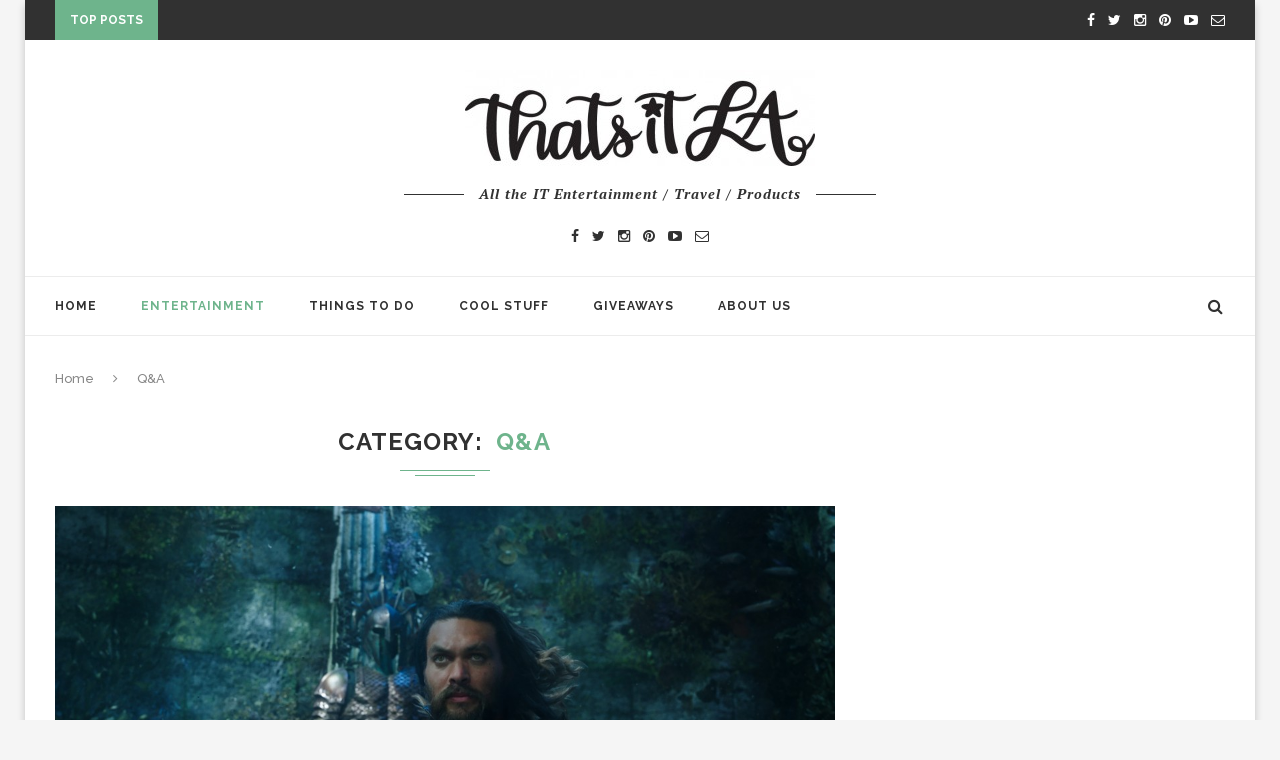

--- FILE ---
content_type: text/html; charset=UTF-8
request_url: https://thatsitla.com/category/qa/page/2/
body_size: 15168
content:
<!DOCTYPE html>
<html lang="en-US">
<head>
	<meta charset="UTF-8">
	<meta http-equiv="X-UA-Compatible" content="IE=edge">
	<meta name="viewport" content="width=device-width, initial-scale=1">
	<title>Q&amp;A Archives - Page 2 of 41 - That&#039;s It LA</title>
	<link rel="profile" href="http://gmpg.org/xfn/11" />
		<link rel="alternate" type="application/rss+xml" title="That&#039;s It LA RSS Feed" href="https://thatsitla.com/feed/" />
	<link rel="alternate" type="application/atom+xml" title="That&#039;s It LA Atom Feed" href="https://thatsitla.com/feed/atom/" />
	<link rel="pingback" href="https://thatsitla.com/xmlrpc.php" />
	<!--[if lt IE 9]>
	<script src="https://thatsitla.com/wp-content/themes/soledad/js/html5.js"></script>
	<style type="text/css">
		.featured-carousel .item { opacity: 1; }
	</style>
	<![endif]-->
	<meta name='robots' content='index, follow, max-image-preview:large, max-snippet:-1, max-video-preview:-1' />
	<style>img:is([sizes="auto" i], [sizes^="auto," i]) { contain-intrinsic-size: 3000px 1500px }</style>
	
	<!-- This site is optimized with the Yoast SEO plugin v22.2 - https://yoast.com/wordpress/plugins/seo/ -->
	<link rel="canonical" href="https://thatsitla.com/category/qa/page/2/" />
	<link rel="prev" href="https://thatsitla.com/category/qa/" />
	<link rel="next" href="https://thatsitla.com/category/qa/page/3/" />
	<meta property="og:locale" content="en_US" />
	<meta property="og:type" content="article" />
	<meta property="og:title" content="Q&amp;A Archives - Page 2 of 41 - That&#039;s It LA" />
	<meta property="og:url" content="https://thatsitla.com/category/qa/" />
	<meta property="og:site_name" content="That&#039;s It LA" />
	<meta name="twitter:card" content="summary_large_image" />
	<script type="application/ld+json" class="yoast-schema-graph">{"@context":"https://schema.org","@graph":[{"@type":"CollectionPage","@id":"https://thatsitla.com/category/qa/","url":"https://thatsitla.com/category/qa/page/2/","name":"Q&amp;A Archives - Page 2 of 41 - That&#039;s It LA","isPartOf":{"@id":"https://thatsitla.com/#website"},"primaryImageOfPage":{"@id":"https://thatsitla.com/category/qa/page/2/#primaryimage"},"image":{"@id":"https://thatsitla.com/category/qa/page/2/#primaryimage"},"thumbnailUrl":"https://thatsitla.com/wp-content/uploads/2018/07/aquaman-jason-momoa-e1532216321542.jpg","breadcrumb":{"@id":"https://thatsitla.com/category/qa/page/2/#breadcrumb"},"inLanguage":"en-US"},{"@type":"ImageObject","inLanguage":"en-US","@id":"https://thatsitla.com/category/qa/page/2/#primaryimage","url":"https://thatsitla.com/wp-content/uploads/2018/07/aquaman-jason-momoa-e1532216321542.jpg","contentUrl":"https://thatsitla.com/wp-content/uploads/2018/07/aquaman-jason-momoa-e1532216321542.jpg","width":750,"height":404},{"@type":"BreadcrumbList","@id":"https://thatsitla.com/category/qa/page/2/#breadcrumb","itemListElement":[{"@type":"ListItem","position":1,"name":"Home","item":"https://thatsitla.com/"},{"@type":"ListItem","position":2,"name":"Q&amp;A"}]},{"@type":"WebSite","@id":"https://thatsitla.com/#website","url":"https://thatsitla.com/","name":"That&#039;s It LA","description":"","potentialAction":[{"@type":"SearchAction","target":{"@type":"EntryPoint","urlTemplate":"https://thatsitla.com/?s={search_term_string}"},"query-input":"required name=search_term_string"}],"inLanguage":"en-US"}]}</script>
	<!-- / Yoast SEO plugin. -->


<link rel="alternate" type="application/rss+xml" title="That&#039;s It LA &raquo; Feed" href="https://thatsitla.com/feed/" />
<link rel="alternate" type="application/rss+xml" title="That&#039;s It LA &raquo; Comments Feed" href="https://thatsitla.com/comments/feed/" />
<link rel="alternate" type="application/rss+xml" title="That&#039;s It LA &raquo; Q&amp;A Category Feed" href="https://thatsitla.com/category/qa/feed/" />
<script type="text/javascript">
/* <![CDATA[ */
window._wpemojiSettings = {"baseUrl":"https:\/\/s.w.org\/images\/core\/emoji\/15.0.3\/72x72\/","ext":".png","svgUrl":"https:\/\/s.w.org\/images\/core\/emoji\/15.0.3\/svg\/","svgExt":".svg","source":{"concatemoji":"https:\/\/thatsitla.com\/wp-includes\/js\/wp-emoji-release.min.js?ver=6.7.2"}};
/*! This file is auto-generated */
!function(i,n){var o,s,e;function c(e){try{var t={supportTests:e,timestamp:(new Date).valueOf()};sessionStorage.setItem(o,JSON.stringify(t))}catch(e){}}function p(e,t,n){e.clearRect(0,0,e.canvas.width,e.canvas.height),e.fillText(t,0,0);var t=new Uint32Array(e.getImageData(0,0,e.canvas.width,e.canvas.height).data),r=(e.clearRect(0,0,e.canvas.width,e.canvas.height),e.fillText(n,0,0),new Uint32Array(e.getImageData(0,0,e.canvas.width,e.canvas.height).data));return t.every(function(e,t){return e===r[t]})}function u(e,t,n){switch(t){case"flag":return n(e,"\ud83c\udff3\ufe0f\u200d\u26a7\ufe0f","\ud83c\udff3\ufe0f\u200b\u26a7\ufe0f")?!1:!n(e,"\ud83c\uddfa\ud83c\uddf3","\ud83c\uddfa\u200b\ud83c\uddf3")&&!n(e,"\ud83c\udff4\udb40\udc67\udb40\udc62\udb40\udc65\udb40\udc6e\udb40\udc67\udb40\udc7f","\ud83c\udff4\u200b\udb40\udc67\u200b\udb40\udc62\u200b\udb40\udc65\u200b\udb40\udc6e\u200b\udb40\udc67\u200b\udb40\udc7f");case"emoji":return!n(e,"\ud83d\udc26\u200d\u2b1b","\ud83d\udc26\u200b\u2b1b")}return!1}function f(e,t,n){var r="undefined"!=typeof WorkerGlobalScope&&self instanceof WorkerGlobalScope?new OffscreenCanvas(300,150):i.createElement("canvas"),a=r.getContext("2d",{willReadFrequently:!0}),o=(a.textBaseline="top",a.font="600 32px Arial",{});return e.forEach(function(e){o[e]=t(a,e,n)}),o}function t(e){var t=i.createElement("script");t.src=e,t.defer=!0,i.head.appendChild(t)}"undefined"!=typeof Promise&&(o="wpEmojiSettingsSupports",s=["flag","emoji"],n.supports={everything:!0,everythingExceptFlag:!0},e=new Promise(function(e){i.addEventListener("DOMContentLoaded",e,{once:!0})}),new Promise(function(t){var n=function(){try{var e=JSON.parse(sessionStorage.getItem(o));if("object"==typeof e&&"number"==typeof e.timestamp&&(new Date).valueOf()<e.timestamp+604800&&"object"==typeof e.supportTests)return e.supportTests}catch(e){}return null}();if(!n){if("undefined"!=typeof Worker&&"undefined"!=typeof OffscreenCanvas&&"undefined"!=typeof URL&&URL.createObjectURL&&"undefined"!=typeof Blob)try{var e="postMessage("+f.toString()+"("+[JSON.stringify(s),u.toString(),p.toString()].join(",")+"));",r=new Blob([e],{type:"text/javascript"}),a=new Worker(URL.createObjectURL(r),{name:"wpTestEmojiSupports"});return void(a.onmessage=function(e){c(n=e.data),a.terminate(),t(n)})}catch(e){}c(n=f(s,u,p))}t(n)}).then(function(e){for(var t in e)n.supports[t]=e[t],n.supports.everything=n.supports.everything&&n.supports[t],"flag"!==t&&(n.supports.everythingExceptFlag=n.supports.everythingExceptFlag&&n.supports[t]);n.supports.everythingExceptFlag=n.supports.everythingExceptFlag&&!n.supports.flag,n.DOMReady=!1,n.readyCallback=function(){n.DOMReady=!0}}).then(function(){return e}).then(function(){var e;n.supports.everything||(n.readyCallback(),(e=n.source||{}).concatemoji?t(e.concatemoji):e.wpemoji&&e.twemoji&&(t(e.twemoji),t(e.wpemoji)))}))}((window,document),window._wpemojiSettings);
/* ]]> */
</script>
<link rel='stylesheet' id='colorbox-theme1-css' href='https://thatsitla.com/wp-content/plugins/jquery-lightbox-for-native-galleries/colorbox/theme1/colorbox.css?ver=1.3.14' type='text/css' media='screen' />
<style id='wp-emoji-styles-inline-css' type='text/css'>

	img.wp-smiley, img.emoji {
		display: inline !important;
		border: none !important;
		box-shadow: none !important;
		height: 1em !important;
		width: 1em !important;
		margin: 0 0.07em !important;
		vertical-align: -0.1em !important;
		background: none !important;
		padding: 0 !important;
	}
</style>
<link rel='stylesheet' id='wp-block-library-css' href='https://thatsitla.com/wp-includes/css/dist/block-library/style.min.css?ver=6.7.2' type='text/css' media='all' />
<style id='classic-theme-styles-inline-css' type='text/css'>
/*! This file is auto-generated */
.wp-block-button__link{color:#fff;background-color:#32373c;border-radius:9999px;box-shadow:none;text-decoration:none;padding:calc(.667em + 2px) calc(1.333em + 2px);font-size:1.125em}.wp-block-file__button{background:#32373c;color:#fff;text-decoration:none}
</style>
<style id='global-styles-inline-css' type='text/css'>
:root{--wp--preset--aspect-ratio--square: 1;--wp--preset--aspect-ratio--4-3: 4/3;--wp--preset--aspect-ratio--3-4: 3/4;--wp--preset--aspect-ratio--3-2: 3/2;--wp--preset--aspect-ratio--2-3: 2/3;--wp--preset--aspect-ratio--16-9: 16/9;--wp--preset--aspect-ratio--9-16: 9/16;--wp--preset--color--black: #000000;--wp--preset--color--cyan-bluish-gray: #abb8c3;--wp--preset--color--white: #ffffff;--wp--preset--color--pale-pink: #f78da7;--wp--preset--color--vivid-red: #cf2e2e;--wp--preset--color--luminous-vivid-orange: #ff6900;--wp--preset--color--luminous-vivid-amber: #fcb900;--wp--preset--color--light-green-cyan: #7bdcb5;--wp--preset--color--vivid-green-cyan: #00d084;--wp--preset--color--pale-cyan-blue: #8ed1fc;--wp--preset--color--vivid-cyan-blue: #0693e3;--wp--preset--color--vivid-purple: #9b51e0;--wp--preset--gradient--vivid-cyan-blue-to-vivid-purple: linear-gradient(135deg,rgba(6,147,227,1) 0%,rgb(155,81,224) 100%);--wp--preset--gradient--light-green-cyan-to-vivid-green-cyan: linear-gradient(135deg,rgb(122,220,180) 0%,rgb(0,208,130) 100%);--wp--preset--gradient--luminous-vivid-amber-to-luminous-vivid-orange: linear-gradient(135deg,rgba(252,185,0,1) 0%,rgba(255,105,0,1) 100%);--wp--preset--gradient--luminous-vivid-orange-to-vivid-red: linear-gradient(135deg,rgba(255,105,0,1) 0%,rgb(207,46,46) 100%);--wp--preset--gradient--very-light-gray-to-cyan-bluish-gray: linear-gradient(135deg,rgb(238,238,238) 0%,rgb(169,184,195) 100%);--wp--preset--gradient--cool-to-warm-spectrum: linear-gradient(135deg,rgb(74,234,220) 0%,rgb(151,120,209) 20%,rgb(207,42,186) 40%,rgb(238,44,130) 60%,rgb(251,105,98) 80%,rgb(254,248,76) 100%);--wp--preset--gradient--blush-light-purple: linear-gradient(135deg,rgb(255,206,236) 0%,rgb(152,150,240) 100%);--wp--preset--gradient--blush-bordeaux: linear-gradient(135deg,rgb(254,205,165) 0%,rgb(254,45,45) 50%,rgb(107,0,62) 100%);--wp--preset--gradient--luminous-dusk: linear-gradient(135deg,rgb(255,203,112) 0%,rgb(199,81,192) 50%,rgb(65,88,208) 100%);--wp--preset--gradient--pale-ocean: linear-gradient(135deg,rgb(255,245,203) 0%,rgb(182,227,212) 50%,rgb(51,167,181) 100%);--wp--preset--gradient--electric-grass: linear-gradient(135deg,rgb(202,248,128) 0%,rgb(113,206,126) 100%);--wp--preset--gradient--midnight: linear-gradient(135deg,rgb(2,3,129) 0%,rgb(40,116,252) 100%);--wp--preset--font-size--small: 13px;--wp--preset--font-size--medium: 20px;--wp--preset--font-size--large: 36px;--wp--preset--font-size--x-large: 42px;--wp--preset--spacing--20: 0.44rem;--wp--preset--spacing--30: 0.67rem;--wp--preset--spacing--40: 1rem;--wp--preset--spacing--50: 1.5rem;--wp--preset--spacing--60: 2.25rem;--wp--preset--spacing--70: 3.38rem;--wp--preset--spacing--80: 5.06rem;--wp--preset--shadow--natural: 6px 6px 9px rgba(0, 0, 0, 0.2);--wp--preset--shadow--deep: 12px 12px 50px rgba(0, 0, 0, 0.4);--wp--preset--shadow--sharp: 6px 6px 0px rgba(0, 0, 0, 0.2);--wp--preset--shadow--outlined: 6px 6px 0px -3px rgba(255, 255, 255, 1), 6px 6px rgba(0, 0, 0, 1);--wp--preset--shadow--crisp: 6px 6px 0px rgba(0, 0, 0, 1);}:where(.is-layout-flex){gap: 0.5em;}:where(.is-layout-grid){gap: 0.5em;}body .is-layout-flex{display: flex;}.is-layout-flex{flex-wrap: wrap;align-items: center;}.is-layout-flex > :is(*, div){margin: 0;}body .is-layout-grid{display: grid;}.is-layout-grid > :is(*, div){margin: 0;}:where(.wp-block-columns.is-layout-flex){gap: 2em;}:where(.wp-block-columns.is-layout-grid){gap: 2em;}:where(.wp-block-post-template.is-layout-flex){gap: 1.25em;}:where(.wp-block-post-template.is-layout-grid){gap: 1.25em;}.has-black-color{color: var(--wp--preset--color--black) !important;}.has-cyan-bluish-gray-color{color: var(--wp--preset--color--cyan-bluish-gray) !important;}.has-white-color{color: var(--wp--preset--color--white) !important;}.has-pale-pink-color{color: var(--wp--preset--color--pale-pink) !important;}.has-vivid-red-color{color: var(--wp--preset--color--vivid-red) !important;}.has-luminous-vivid-orange-color{color: var(--wp--preset--color--luminous-vivid-orange) !important;}.has-luminous-vivid-amber-color{color: var(--wp--preset--color--luminous-vivid-amber) !important;}.has-light-green-cyan-color{color: var(--wp--preset--color--light-green-cyan) !important;}.has-vivid-green-cyan-color{color: var(--wp--preset--color--vivid-green-cyan) !important;}.has-pale-cyan-blue-color{color: var(--wp--preset--color--pale-cyan-blue) !important;}.has-vivid-cyan-blue-color{color: var(--wp--preset--color--vivid-cyan-blue) !important;}.has-vivid-purple-color{color: var(--wp--preset--color--vivid-purple) !important;}.has-black-background-color{background-color: var(--wp--preset--color--black) !important;}.has-cyan-bluish-gray-background-color{background-color: var(--wp--preset--color--cyan-bluish-gray) !important;}.has-white-background-color{background-color: var(--wp--preset--color--white) !important;}.has-pale-pink-background-color{background-color: var(--wp--preset--color--pale-pink) !important;}.has-vivid-red-background-color{background-color: var(--wp--preset--color--vivid-red) !important;}.has-luminous-vivid-orange-background-color{background-color: var(--wp--preset--color--luminous-vivid-orange) !important;}.has-luminous-vivid-amber-background-color{background-color: var(--wp--preset--color--luminous-vivid-amber) !important;}.has-light-green-cyan-background-color{background-color: var(--wp--preset--color--light-green-cyan) !important;}.has-vivid-green-cyan-background-color{background-color: var(--wp--preset--color--vivid-green-cyan) !important;}.has-pale-cyan-blue-background-color{background-color: var(--wp--preset--color--pale-cyan-blue) !important;}.has-vivid-cyan-blue-background-color{background-color: var(--wp--preset--color--vivid-cyan-blue) !important;}.has-vivid-purple-background-color{background-color: var(--wp--preset--color--vivid-purple) !important;}.has-black-border-color{border-color: var(--wp--preset--color--black) !important;}.has-cyan-bluish-gray-border-color{border-color: var(--wp--preset--color--cyan-bluish-gray) !important;}.has-white-border-color{border-color: var(--wp--preset--color--white) !important;}.has-pale-pink-border-color{border-color: var(--wp--preset--color--pale-pink) !important;}.has-vivid-red-border-color{border-color: var(--wp--preset--color--vivid-red) !important;}.has-luminous-vivid-orange-border-color{border-color: var(--wp--preset--color--luminous-vivid-orange) !important;}.has-luminous-vivid-amber-border-color{border-color: var(--wp--preset--color--luminous-vivid-amber) !important;}.has-light-green-cyan-border-color{border-color: var(--wp--preset--color--light-green-cyan) !important;}.has-vivid-green-cyan-border-color{border-color: var(--wp--preset--color--vivid-green-cyan) !important;}.has-pale-cyan-blue-border-color{border-color: var(--wp--preset--color--pale-cyan-blue) !important;}.has-vivid-cyan-blue-border-color{border-color: var(--wp--preset--color--vivid-cyan-blue) !important;}.has-vivid-purple-border-color{border-color: var(--wp--preset--color--vivid-purple) !important;}.has-vivid-cyan-blue-to-vivid-purple-gradient-background{background: var(--wp--preset--gradient--vivid-cyan-blue-to-vivid-purple) !important;}.has-light-green-cyan-to-vivid-green-cyan-gradient-background{background: var(--wp--preset--gradient--light-green-cyan-to-vivid-green-cyan) !important;}.has-luminous-vivid-amber-to-luminous-vivid-orange-gradient-background{background: var(--wp--preset--gradient--luminous-vivid-amber-to-luminous-vivid-orange) !important;}.has-luminous-vivid-orange-to-vivid-red-gradient-background{background: var(--wp--preset--gradient--luminous-vivid-orange-to-vivid-red) !important;}.has-very-light-gray-to-cyan-bluish-gray-gradient-background{background: var(--wp--preset--gradient--very-light-gray-to-cyan-bluish-gray) !important;}.has-cool-to-warm-spectrum-gradient-background{background: var(--wp--preset--gradient--cool-to-warm-spectrum) !important;}.has-blush-light-purple-gradient-background{background: var(--wp--preset--gradient--blush-light-purple) !important;}.has-blush-bordeaux-gradient-background{background: var(--wp--preset--gradient--blush-bordeaux) !important;}.has-luminous-dusk-gradient-background{background: var(--wp--preset--gradient--luminous-dusk) !important;}.has-pale-ocean-gradient-background{background: var(--wp--preset--gradient--pale-ocean) !important;}.has-electric-grass-gradient-background{background: var(--wp--preset--gradient--electric-grass) !important;}.has-midnight-gradient-background{background: var(--wp--preset--gradient--midnight) !important;}.has-small-font-size{font-size: var(--wp--preset--font-size--small) !important;}.has-medium-font-size{font-size: var(--wp--preset--font-size--medium) !important;}.has-large-font-size{font-size: var(--wp--preset--font-size--large) !important;}.has-x-large-font-size{font-size: var(--wp--preset--font-size--x-large) !important;}
:where(.wp-block-post-template.is-layout-flex){gap: 1.25em;}:where(.wp-block-post-template.is-layout-grid){gap: 1.25em;}
:where(.wp-block-columns.is-layout-flex){gap: 2em;}:where(.wp-block-columns.is-layout-grid){gap: 2em;}
:root :where(.wp-block-pullquote){font-size: 1.5em;line-height: 1.6;}
</style>
<link rel='stylesheet' id='jpibfi-style-css' href='https://thatsitla.com/wp-content/plugins/jquery-pin-it-button-for-images/css/client.css?ver=3.0.6' type='text/css' media='all' />
<link rel='stylesheet' id='st-widget-css' href='https://thatsitla.com/wp-content/plugins/share-this/css/style.css?ver=6.7.2' type='text/css' media='all' />
<link rel='stylesheet' id='simple-social-share-main-css' href='https://thatsitla.com/wp-content/plugins/simple-social-share/css/style.css?ver=6.7.2' type='text/css' media='all' />
<link rel='stylesheet' id='tooltipster-css-css' href='https://thatsitla.com/wp-content/plugins/simple-social-share/css/tooltipster.css?ver=6.7.2' type='text/css' media='all' />
<link rel='stylesheet' id='penci_style-css' href='https://thatsitla.com/wp-content/themes/soledad/style.css?ver=2.3.1' type='text/css' media='all' />
<link rel='stylesheet' id='simple-social-icons-font-css' href='https://thatsitla.com/wp-content/plugins/simple-social-icons/css/style.css?ver=3.0.2' type='text/css' media='all' />
<link rel='stylesheet' id='commentluv_style-css' href='https://thatsitla.com/wp-content/plugins/commentluv/css/commentluv.css?ver=6.7.2' type='text/css' media='all' />
<script type="text/javascript" src="https://thatsitla.com/wp-includes/js/jquery/jquery.min.js?ver=3.7.1" id="jquery-core-js"></script>
<script type="text/javascript" src="https://thatsitla.com/wp-includes/js/jquery/jquery-migrate.min.js?ver=3.4.1" id="jquery-migrate-js"></script>
<script type="text/javascript" src="https://thatsitla.com/wp-content/plugins/jquery-lightbox-for-native-galleries/colorbox/jquery.colorbox-min.js?ver=1.3.14" id="colorbox-js"></script>
<script type="text/javascript" id="commentluv_script-js-extra">
/* <![CDATA[ */
var cl_settings = {"name":"author","url":"url","comment":"comment","email":"email","infopanel":"on","default_on":"on","default_on_admin":"on","cl_version":"3.0.4","images":"https:\/\/thatsitla.com\/wp-content\/plugins\/commentluv\/images\/","api_url":"http:\/\/thatsitla.com\/wp-admin\/admin-ajax.php","api_url_alt":"https:\/\/thatsitla.com\/wp-admin\/admin-ajax.php","_fetch":"7bb77cfc7f","_info":"946a52d61e","infoback":"white","infotext":"black","template_insert":"","logged_in":"","refer":"https:\/\/thatsitla.com\/aquaman-san-diego-comic-con-trailer-makes-big-waves\/","no_url_message":"Please enter a URL and then click the CommentLuv checkbox if you want to add your last blog post","no_http_message":"Please use http:\/\/ in front of your url","no_url_logged_in_message":"You need to visit your profile in the dashboard and update your details with your site URL","no_info_message":"No info was available or an error occured"};
/* ]]> */
</script>
<script type="text/javascript" src="https://thatsitla.com/wp-content/plugins/commentluv/js/commentluv.js?ver=3.0.4" id="commentluv_script-js"></script>
<script type="text/javascript" src="https://thatsitla.com/wp-content/plugins/simple-social-share/js/jquery.tooltipster.js?ver=6.7.2" id="tooltipster-js-js"></script>
<link rel="https://api.w.org/" href="https://thatsitla.com/wp-json/" /><link rel="alternate" title="JSON" type="application/json" href="https://thatsitla.com/wp-json/wp/v2/categories/112" /><link rel="EditURI" type="application/rsd+xml" title="RSD" href="https://thatsitla.com/xmlrpc.php?rsd" />
<meta name="generator" content="WordPress 6.7.2" />
<style type="text/css">
	a.pinit-button.custom span {
		}

	.pinit-hover {
		opacity: 0.5 !important;
		filter: alpha(opacity=50) !important;
	}
	a.pinit-button {
	border-bottom: 0 !important;
	box-shadow: none !important;
	margin-bottom: 0 !important;
}
a.pinit-button::after {
    display: none;
}</style>
		<script charset="utf-8" type="text/javascript">var switchTo5x=true;</script><script charset="utf-8" type="text/javascript" id="st_insights_js" src="http://w.sharethis.com/button/buttons.js?publisher=&amp;product=sharethis-wordpress&amp;wordpress_version=5.2.4"></script><script type="text/javascript">stLight.options({publisher:'wp.204cd2a5-487e-4f59-bd30-9e8793239d3a'});var st_type='wordpress5.2.4';</script>    <style type="text/css">
								body, .widget ul li a{ font-size: 16px; }
		.widget ul li, .post-entry, p, .post-entry p { font-size: 16px; line-height: 1.8; }
												body.penci-body-boxed { background-repeat:repeat; }
						body.penci-body-boxed { background-attachment:scroll; }
						body.penci-body-boxed { background-size:auto; }
						#header .inner-header .container { padding:30px 0; }
						#navigation .penci-megamenu .post-mega-title a { font-size:14px; }
																																																																																		.penci-header-signup-form { padding: px 0; }
																																												.featured-overlay-color, .penci-slider ul.slides li:after { background-color: #ffffff; }
				.featured-overlay-color, .penci-slider ul.slides li:after { opacity: ; }
		.featured-overlay-partent, .penci-slider ul.slides li:before { opacity: 0; }
																.featured-carousel .featured-content .feat-text h3 a, .penci-magazine-slider .mag-meta h3 a, .featured-carousel.style-7 .featured-content .feat-text h3 a { color: #ffffff; }
						.featured-carousel .featured-content .feat-text h3 a:hover, .penci-magazine-slider .mag-meta h3 a:hover, .featured-carousel.style-7 .featured-content .feat-text h3 a:hover { color: #ffffff; }
												.penci-magazine-slider ul.mag-wrap li .mag-overlay { opacity: ; }
		.penci-magazine-slider ul.mag-wrap li:hover .mag-overlay { opacity: ; }
						.penci-slider .pencislider-container .pencislider-title{-webkit-animation-delay: 0.59s;-moz-animation-delay: 0.59s;-o-animation-delay: 0.59s;animation-delay: 0.59s;}
		.penci-slider .pencislider-container .pencislider-caption {-webkit-animation-delay: 0.79s;-moz-animation-delay: 0.79s;-o-animation-delay: 0.79s;animation-delay: 0.79s;}
		.penci-slider .pencislider-container .pencislider-content .penci-button {-webkit-animation-delay: 0.99s;-moz-animation-delay: 0.99s;-o-animation-delay: 0.99s;animation-delay: 0.99s;}
						.featured-area .penci-slider { max-height: 400px; }
								.header-standard h2, .header-standard .post-title, .header-standard h2 a { text-transform: none; }
																																		.penci-grid li.typography-style .overlay-typography { opacity: ; }
		.penci-grid li.typography-style:hover .overlay-typography { opacity: ; }
																																																																																																																																														.home-featured-cat-content .mag-photo .mag-overlay-photo { opacity: ; }
		.home-featured-cat-content .mag-photo:hover .mag-overlay-photo { opacity: ; }
																										.inner-item-portfolio:hover .penci-portfolio-thumbnail a:after { opacity: ; }
												.featured-area img {
	max-height: 350px;
	max-width: 100%;
}		    </style>
    <!-- jQuery Lightbox For Native Galleries v3.1.3 | http://www.viper007bond.com/wordpress-plugins/jquery-lightbox-for-native-galleries/ -->
<script type="text/javascript">
// <![CDATA[
	jQuery(document).ready(function($){
		$(".gallery").each(function(index, obj){
			var galleryid = Math.floor(Math.random()*10000);
			$(obj).find("a").colorbox({rel:galleryid, maxWidth:"95%", maxHeight:"95%"});
		});
		$("a.lightbox").colorbox({maxWidth:"95%", maxHeight:"95%"});
	});
// ]]>
</script>
</head>

<body class="archive paged category category-qa category-112 paged-2 category-paged-2 penci-body-boxed">
<a id="close-sidebar-nav" class="header-2"><i class="fa fa-close"></i></a>

<nav id="sidebar-nav" class="header-2">

			<div id="sidebar-nav-logo">
							<a href="https://thatsitla.com/"><img src="https://thatsitla.com/wp-content/themes/soledad/images/mobile-logo.png" alt="That&#039;s It LA" /></a>
					</div>
	
						<div class="header-social sidebar-nav-social">
				<div class="inner-header-social">
			<a href="http://www.facebook.com/thatsitla" target="_blank"><i class="fa fa-facebook"></i></a>
				<a href="http://www.twitter.com/thatsitla" target="_blank"><i class="fa fa-twitter"></i></a>
					<a href="http://www.instagram.com/thatsitla" target="_blank"><i class="fa fa-instagram"></i></a>
				<a href="http://www.pinterest.com/thatsitmommy" target="_blank"><i class="fa fa-pinterest"></i></a>
								<a href="http://www.youtube.com/thatsitmommy" target="_blank"><i class="fa fa-youtube-play"></i></a>
				<a href="mailto:tee@thatsitmommy.com"><i class="fa fa-envelope-o"></i></a>
				</div>			</div>
			
	<ul id="menu-main-navigation" class="menu"><li id="menu-item-37821" class="menu-item menu-item-type-custom menu-item-object-custom menu-item-home menu-item-37821"><a href="http://thatsitla.com/">Home</a></li>
<li id="menu-item-37822" class="menu-item menu-item-type-taxonomy menu-item-object-category current-menu-item current-menu-ancestor current-menu-parent menu-item-has-children menu-item-37822"><a href="https://thatsitla.com/category/qa/">Entertainment</a>
<ul class="sub-menu">
	<li id="menu-item-37823" class="menu-item menu-item-type-custom menu-item-object-custom menu-item-37823"><a href="http://thatsitmommy.com/category/disney">Disney</a></li>
	<li id="menu-item-37830" class="menu-item menu-item-type-taxonomy menu-item-object-category menu-item-37830"><a href="https://thatsitla.com/category/products-2/kids-3/">Family</a></li>
	<li id="menu-item-37824" class="menu-item menu-item-type-taxonomy menu-item-object-category menu-item-37824"><a href="https://thatsitla.com/category/movie/">Movies</a></li>
	<li id="menu-item-37836" class="menu-item menu-item-type-taxonomy menu-item-object-category menu-item-37836"><a href="https://thatsitla.com/category/dvd/">DVD</a></li>
	<li id="menu-item-37837" class="menu-item menu-item-type-taxonomy menu-item-object-category menu-item-37837"><a href="https://thatsitla.com/category/books/">Books</a></li>
	<li id="menu-item-37838" class="menu-item menu-item-type-taxonomy menu-item-object-category current-menu-item menu-item-37838"><a href="https://thatsitla.com/category/qa/">Q&#038;A</a></li>
	<li id="menu-item-37840" class="menu-item menu-item-type-taxonomy menu-item-object-category menu-item-37840"><a href="https://thatsitla.com/category/pbs-kids/">PBS Kids</a></li>
</ul>
</li>
<li id="menu-item-37826" class="menu-item menu-item-type-taxonomy menu-item-object-category menu-item-has-children menu-item-37826"><a href="https://thatsitla.com/category/places/los-angeles/">Things To Do</a>
<ul class="sub-menu">
	<li id="menu-item-37825" class="menu-item menu-item-type-taxonomy menu-item-object-category menu-item-37825"><a href="https://thatsitla.com/category/places/travel-2/">Travel</a></li>
	<li id="menu-item-37841" class="menu-item menu-item-type-taxonomy menu-item-object-category menu-item-37841"><a href="https://thatsitla.com/category/foodbeverage/">Food</a></li>
	<li id="menu-item-37839" class="menu-item menu-item-type-taxonomy menu-item-object-category menu-item-37839"><a href="https://thatsitla.com/category/event/">event</a></li>
	<li id="menu-item-37827" class="menu-item menu-item-type-taxonomy menu-item-object-category menu-item-37827"><a href="https://thatsitla.com/category/family/">Family</a></li>
</ul>
</li>
<li id="menu-item-37828" class="menu-item menu-item-type-taxonomy menu-item-object-category menu-item-has-children menu-item-37828"><a href="https://thatsitla.com/category/products-2/">Cool Stuff</a>
<ul class="sub-menu">
	<li id="menu-item-37831" class="menu-item menu-item-type-taxonomy menu-item-object-category penci-mega-menu menu-item-37831"><a href="https://thatsitla.com/category/technology/">Photography</a>
	<ul class="sub-menu">
		<li id="menu-item-0" class="menu-item-0"><div class="penci-megamenu">		
		<div class="penci-content-megamenu">
			<div class="penci-mega-latest-posts col-mn-5">
								<div class="penci-mega-row penci-mega-104 row-active">
											<div class="penci-mega-post">
							<div class="penci-mega-thumbnail">
																<span class="mega-cat-name">
																			Photography																	</span>
																<a href="https://thatsitla.com/my-top-travel-photography-bucket-list-destination-verizon-giveaway/" title="My Top Travel Photography Bucket List Destination + Motorola Droid Turbo Giveaway">
																		<input class="jpibfi" type="hidden"><img width="585" height="390" src="https://thatsitla.com/wp-content/uploads/2015/08/motorola-droid-585x390.jpg" class="attachment-penci-thumb size-penci-thumb wp-post-image" alt="" decoding="async" fetchpriority="high" data-jpibfi-post-excerpt="" data-jpibfi-post-url="https://thatsitla.com/my-top-travel-photography-bucket-list-destination-verizon-giveaway/" data-jpibfi-post-title="My Top Travel Photography Bucket List Destination + Motorola Droid Turbo Giveaway" data-jpibfi-src="https://thatsitla.com/wp-content/uploads/2015/08/motorola-droid-585x390.jpg" >								</a>
							</div>
							<div class="penci-mega-meta">
								<h3 class="post-mega-title">
									<a href="https://thatsitla.com/my-top-travel-photography-bucket-list-destination-verizon-giveaway/">My Top Travel Photography Bucket List Destination + Motorola Droid Turbo Giveaway</a>
								</h3>
																<p class="penci-mega-date">August 7, 2015</p>
															</div>
						</div>
											<div class="penci-mega-post">
							<div class="penci-mega-thumbnail">
																<span class="mega-cat-name">
																			Photography																	</span>
																<a href="https://thatsitla.com/top-cameras-at-best-buy-camerasatbestbuy-hintingseason/" title="Top Cameras at Best Buy #CamerasatBestBuy #HintingSeason">
																		<input class="jpibfi" type="hidden"><img width="585" height="390" src="https://thatsitla.com/wp-content/uploads/2014/12/CamerasatBestBuy-Sony-a600-585x390.jpg" class="attachment-penci-thumb size-penci-thumb wp-post-image" alt="" decoding="async" data-jpibfi-post-excerpt="" data-jpibfi-post-url="https://thatsitla.com/top-cameras-at-best-buy-camerasatbestbuy-hintingseason/" data-jpibfi-post-title="Top Cameras at Best Buy #CamerasatBestBuy #HintingSeason" data-jpibfi-src="https://thatsitla.com/wp-content/uploads/2014/12/CamerasatBestBuy-Sony-a600-585x390.jpg" >								</a>
							</div>
							<div class="penci-mega-meta">
								<h3 class="post-mega-title">
									<a href="https://thatsitla.com/top-cameras-at-best-buy-camerasatbestbuy-hintingseason/">Top Cameras at Best Buy #CamerasatBestBuy #HintingSeason</a>
								</h3>
																<p class="penci-mega-date">December 20, 2014</p>
															</div>
						</div>
									</div>
							</div>
		</div>

		</div></li>
	</ul>
</li>
	<li id="menu-item-37832" class="menu-item menu-item-type-taxonomy menu-item-object-category menu-item-37832"><a href="https://thatsitla.com/category/video-games-2/">Video Games</a></li>
	<li id="menu-item-37829" class="menu-item menu-item-type-taxonomy menu-item-object-category menu-item-37829"><a href="https://thatsitla.com/category/products-2/parents/">Parents</a></li>
	<li id="menu-item-37833" class="menu-item menu-item-type-taxonomy menu-item-object-category menu-item-37833"><a href="https://thatsitla.com/category/apps-2/">Apps</a></li>
</ul>
</li>
<li id="menu-item-37835" class="menu-item menu-item-type-taxonomy menu-item-object-category menu-item-37835"><a href="https://thatsitla.com/category/giveaways/">Giveaways</a></li>
<li id="menu-item-57348" class="menu-item menu-item-type-post_type menu-item-object-page menu-item-has-children menu-item-57348"><a href="https://thatsitla.com/about/">About Us</a>
<ul class="sub-menu">
	<li id="menu-item-57349" class="menu-item menu-item-type-post_type menu-item-object-page menu-item-57349"><a href="https://thatsitla.com/disclosure-policy/">Disclosure</a></li>
	<li id="menu-item-57350" class="menu-item menu-item-type-post_type menu-item-object-page menu-item-57350"><a href="https://thatsitla.com/contact-us/">Contact</a></li>
</ul>
</li>
</ul></nav>

<!-- .wrapper-boxed -->
<div class="wrapper-boxed header-style-header-2 enable-boxed">

<!-- Top Bar -->
	<div class="penci-top-bar">
	<div class="container">
		<div class="penci-headline">
										<span class="headline-title">Top Posts</span>
										<div class="penci-topbar-social">
					<div class="inner-header-social">
			<a href="http://www.facebook.com/thatsitla" target="_blank"><i class="fa fa-facebook"></i></a>
				<a href="http://www.twitter.com/thatsitla" target="_blank"><i class="fa fa-twitter"></i></a>
					<a href="http://www.instagram.com/thatsitla" target="_blank"><i class="fa fa-instagram"></i></a>
				<a href="http://www.pinterest.com/thatsitmommy" target="_blank"><i class="fa fa-pinterest"></i></a>
								<a href="http://www.youtube.com/thatsitmommy" target="_blank"><i class="fa fa-youtube-play"></i></a>
				<a href="mailto:tee@thatsitmommy.com"><i class="fa fa-envelope-o"></i></a>
				</div>				</div>
											<div class="penci-headline-posts" data-auto="true" data-autotime="3000" data-speed="300" data-direction="vertical">
													<div>
								<a class="penci-topbar-post-title" href="https://thatsitla.com/disneys-2026-slate-includes-marvel-star-wars-pixar-and-more/">Disney&#8217;s 2026 Slate Includes Marvel, Star Wars, Pixar...</a>
							</div>
													<div>
								<a class="penci-topbar-post-title" href="https://thatsitla.com/avatar-fire-and-ash-bold-visuals-with-limited-emotional-payoff/">&#8216;Avatar: Fire and Ash&#8217; Bold Visuals With Limited...</a>
							</div>
													<div>
								<a class="penci-topbar-post-title" href="https://thatsitla.com/wicked-for-good-spotlighting-a-bittersweet-friendship/">Wicked: For Good Spotlighting A Bittersweet Friendship</a>
							</div>
													<div>
								<a class="penci-topbar-post-title" href="https://thatsitla.com/in-your-dreams-a-whirlwind-of-imagination-and-play/">In Your Dreams: A Whirlwind of Imagination and...</a>
							</div>
													<div>
								<a class="penci-topbar-post-title" href="https://thatsitla.com/predator-badlands-is-a-bold-reframe-of-the-deadly-yautja/">Predator: Badlands Is A Bold Reframe of the...</a>
							</div>
											</div>
									</div>
	</div>
</div>

<header id="header" class="header-header-2 has-bottom-line"><!-- #header -->
		<div class="inner-header">
		<div class="container">

			<div id="logo">
															<h2>
							<a href="https://thatsitla.com/"><img src="http://thatsitla.com/wp-content/uploads/2016/01/thatsitla-2-e1458185319950.jpg" alt="That&#039;s It LA" /></a>
						</h2>
												</div>

			
							<div class="header-slogan">
					<h2 class="header-slogan-text">All the IT Entertainment / Travel / Products</h2>
				</div>
			
												<div class="header-social">
						<div class="inner-header-social">
			<a href="http://www.facebook.com/thatsitla" target="_blank"><i class="fa fa-facebook"></i></a>
				<a href="http://www.twitter.com/thatsitla" target="_blank"><i class="fa fa-twitter"></i></a>
					<a href="http://www.instagram.com/thatsitla" target="_blank"><i class="fa fa-instagram"></i></a>
				<a href="http://www.pinterest.com/thatsitmommy" target="_blank"><i class="fa fa-pinterest"></i></a>
								<a href="http://www.youtube.com/thatsitmommy" target="_blank"><i class="fa fa-youtube-play"></i></a>
				<a href="mailto:tee@thatsitmommy.com"><i class="fa fa-envelope-o"></i></a>
				</div>					</div>
									</div>
	</div>
	
			<!-- Navigation -->
		<nav id="navigation" class="header-layout-bottom header-2">
			<div class="container">
				<div class="button-menu-mobile header-2"><i class="fa fa-bars"></i></div>
								<ul id="menu-main-navigation-1" class="menu"><li class="menu-item menu-item-type-custom menu-item-object-custom menu-item-home menu-item-37821"><a href="http://thatsitla.com/">Home</a></li>
<li class="menu-item menu-item-type-taxonomy menu-item-object-category current-menu-item current-menu-ancestor current-menu-parent menu-item-has-children menu-item-37822"><a href="https://thatsitla.com/category/qa/">Entertainment</a>
<ul class="sub-menu">
	<li class="menu-item menu-item-type-custom menu-item-object-custom menu-item-37823"><a href="http://thatsitmommy.com/category/disney">Disney</a></li>
	<li class="menu-item menu-item-type-taxonomy menu-item-object-category menu-item-37830"><a href="https://thatsitla.com/category/products-2/kids-3/">Family</a></li>
	<li class="menu-item menu-item-type-taxonomy menu-item-object-category menu-item-37824"><a href="https://thatsitla.com/category/movie/">Movies</a></li>
	<li class="menu-item menu-item-type-taxonomy menu-item-object-category menu-item-37836"><a href="https://thatsitla.com/category/dvd/">DVD</a></li>
	<li class="menu-item menu-item-type-taxonomy menu-item-object-category menu-item-37837"><a href="https://thatsitla.com/category/books/">Books</a></li>
	<li class="menu-item menu-item-type-taxonomy menu-item-object-category current-menu-item menu-item-37838"><a href="https://thatsitla.com/category/qa/">Q&#038;A</a></li>
	<li class="menu-item menu-item-type-taxonomy menu-item-object-category menu-item-37840"><a href="https://thatsitla.com/category/pbs-kids/">PBS Kids</a></li>
</ul>
</li>
<li class="menu-item menu-item-type-taxonomy menu-item-object-category menu-item-has-children menu-item-37826"><a href="https://thatsitla.com/category/places/los-angeles/">Things To Do</a>
<ul class="sub-menu">
	<li class="menu-item menu-item-type-taxonomy menu-item-object-category menu-item-37825"><a href="https://thatsitla.com/category/places/travel-2/">Travel</a></li>
	<li class="menu-item menu-item-type-taxonomy menu-item-object-category menu-item-37841"><a href="https://thatsitla.com/category/foodbeverage/">Food</a></li>
	<li class="menu-item menu-item-type-taxonomy menu-item-object-category menu-item-37839"><a href="https://thatsitla.com/category/event/">event</a></li>
	<li class="menu-item menu-item-type-taxonomy menu-item-object-category menu-item-37827"><a href="https://thatsitla.com/category/family/">Family</a></li>
</ul>
</li>
<li class="menu-item menu-item-type-taxonomy menu-item-object-category menu-item-has-children menu-item-37828"><a href="https://thatsitla.com/category/products-2/">Cool Stuff</a>
<ul class="sub-menu">
	<li class="menu-item menu-item-type-taxonomy menu-item-object-category penci-mega-menu menu-item-37831"><a href="https://thatsitla.com/category/technology/">Photography</a>
	<ul class="sub-menu">
		<li class="menu-item-0"><div class="penci-megamenu">		
		<div class="penci-content-megamenu">
			<div class="penci-mega-latest-posts col-mn-5">
								<div class="penci-mega-row penci-mega-104 row-active">
											<div class="penci-mega-post">
							<div class="penci-mega-thumbnail">
																<span class="mega-cat-name">
																			Photography																	</span>
																<a href="https://thatsitla.com/my-top-travel-photography-bucket-list-destination-verizon-giveaway/" title="My Top Travel Photography Bucket List Destination + Motorola Droid Turbo Giveaway">
																		<input class="jpibfi" type="hidden"><img width="585" height="390" src="https://thatsitla.com/wp-content/uploads/2015/08/motorola-droid-585x390.jpg" class="attachment-penci-thumb size-penci-thumb wp-post-image" alt="" decoding="async" data-jpibfi-post-excerpt="" data-jpibfi-post-url="https://thatsitla.com/my-top-travel-photography-bucket-list-destination-verizon-giveaway/" data-jpibfi-post-title="My Top Travel Photography Bucket List Destination + Motorola Droid Turbo Giveaway" data-jpibfi-src="https://thatsitla.com/wp-content/uploads/2015/08/motorola-droid-585x390.jpg" >								</a>
							</div>
							<div class="penci-mega-meta">
								<h3 class="post-mega-title">
									<a href="https://thatsitla.com/my-top-travel-photography-bucket-list-destination-verizon-giveaway/">My Top Travel Photography Bucket List Destination + Motorola Droid Turbo Giveaway</a>
								</h3>
																<p class="penci-mega-date">August 7, 2015</p>
															</div>
						</div>
											<div class="penci-mega-post">
							<div class="penci-mega-thumbnail">
																<span class="mega-cat-name">
																			Photography																	</span>
																<a href="https://thatsitla.com/top-cameras-at-best-buy-camerasatbestbuy-hintingseason/" title="Top Cameras at Best Buy #CamerasatBestBuy #HintingSeason">
																		<input class="jpibfi" type="hidden"><img width="585" height="390" src="https://thatsitla.com/wp-content/uploads/2014/12/CamerasatBestBuy-Sony-a600-585x390.jpg" class="attachment-penci-thumb size-penci-thumb wp-post-image" alt="" decoding="async" data-jpibfi-post-excerpt="" data-jpibfi-post-url="https://thatsitla.com/top-cameras-at-best-buy-camerasatbestbuy-hintingseason/" data-jpibfi-post-title="Top Cameras at Best Buy #CamerasatBestBuy #HintingSeason" data-jpibfi-src="https://thatsitla.com/wp-content/uploads/2014/12/CamerasatBestBuy-Sony-a600-585x390.jpg" >								</a>
							</div>
							<div class="penci-mega-meta">
								<h3 class="post-mega-title">
									<a href="https://thatsitla.com/top-cameras-at-best-buy-camerasatbestbuy-hintingseason/">Top Cameras at Best Buy #CamerasatBestBuy #HintingSeason</a>
								</h3>
																<p class="penci-mega-date">December 20, 2014</p>
															</div>
						</div>
									</div>
							</div>
		</div>

		</div></li>
	</ul>
</li>
	<li class="menu-item menu-item-type-taxonomy menu-item-object-category menu-item-37832"><a href="https://thatsitla.com/category/video-games-2/">Video Games</a></li>
	<li class="menu-item menu-item-type-taxonomy menu-item-object-category menu-item-37829"><a href="https://thatsitla.com/category/products-2/parents/">Parents</a></li>
	<li class="menu-item menu-item-type-taxonomy menu-item-object-category menu-item-37833"><a href="https://thatsitla.com/category/apps-2/">Apps</a></li>
</ul>
</li>
<li class="menu-item menu-item-type-taxonomy menu-item-object-category menu-item-37835"><a href="https://thatsitla.com/category/giveaways/">Giveaways</a></li>
<li class="menu-item menu-item-type-post_type menu-item-object-page menu-item-has-children menu-item-57348"><a href="https://thatsitla.com/about/">About Us</a>
<ul class="sub-menu">
	<li class="menu-item menu-item-type-post_type menu-item-object-page menu-item-57349"><a href="https://thatsitla.com/disclosure-policy/">Disclosure</a></li>
	<li class="menu-item menu-item-type-post_type menu-item-object-page menu-item-57350"><a href="https://thatsitla.com/contact-us/">Contact</a></li>
</ul>
</li>
</ul>
				
									<div id="top-search">
						<a class="search-click"><i class="fa fa-search"></i></a>
						<div class="show-search">
							<form role="search" method="get" id="searchform" action="https://thatsitla.com/">
    <div>
		<input type="text" class="search-input" placeholder="Type and hit enter..." name="s" id="s" />
	 </div>
</form>							<a class="search-click close-search"><i class="fa fa-close"></i></a>
						</div>
					</div>
				
							</div>
		</nav><!-- End Navigation -->
	</header>
<!-- end #header -->



			<div class="container penci-breadcrumb">
			<span><a class="crumb" href="https://thatsitla.com/">Home</a></span><i class="fa fa-angle-right"></i>
			<span>Q&amp;A</span>
		</div>
	
	<div class="container penci_sidebar right-sidebar">
		<div id="main" class="penci-layout-standard">
			<div class="theiaStickySidebar">
				<div class="archive-box">
					<div class="title-bar">
						<span>Category</span>						<h1>Q&amp;A</h1>
					</div>
				</div>

				
														
					<article id="post-64470" class="post-64470 post type-post status-publish format-standard has-post-thumbnail hentry category-entertainment-2 category-new category-qa tag-aquarman-trailer tag-d-c tag-warner-bros">

	
		
							<div class="standard-post-image">
					<a href="https://thatsitla.com/aquaman-san-diego-comic-con-trailer-makes-big-waves/"><input class="jpibfi" type="hidden"><img width="1170" height="630" src="https://thatsitla.com/wp-content/uploads/2018/07/aquaman-jason-momoa-1170x630.jpg" class="attachment-penci-full-thumb size-penci-full-thumb wp-post-image" alt="" decoding="async" loading="lazy" srcset="https://thatsitla.com/wp-content/uploads/2018/07/aquaman-jason-momoa-1170x630.jpg 1170w, https://thatsitla.com/wp-content/uploads/2018/07/aquaman-jason-momoa-650x350.jpg 650w, https://thatsitla.com/wp-content/uploads/2018/07/aquaman-jason-momoa-1024x552.jpg 1024w, https://thatsitla.com/wp-content/uploads/2018/07/aquaman-jason-momoa-585x315.jpg 585w, https://thatsitla.com/wp-content/uploads/2018/07/aquaman-jason-momoa-e1532216321542.jpg 750w" sizes="auto, (max-width: 1170px) 100vw, 1170px" data-jpibfi-post-excerpt="" data-jpibfi-post-url="https://thatsitla.com/aquaman-san-diego-comic-con-trailer-makes-big-waves/" data-jpibfi-post-title="Aquaman San Diego Comic-Con Trailer Makes Some Big Waves" data-jpibfi-src="https://thatsitla.com/wp-content/uploads/2018/07/aquaman-jason-momoa-1170x630.jpg" ></a>
				</div>
			
			
	<div class="header-standard">
					<div class="penci-standard-cat"><span class="cat"><a class="penci-cat-name" href="https://thatsitla.com/category/entertainment-2/" title="View all posts in entertainment" >entertainment</a><a class="penci-cat-name" href="https://thatsitla.com/category/new/" title="View all posts in New" >New</a><a class="penci-cat-name" href="https://thatsitla.com/category/qa/" title="View all posts in Q&amp;A" >Q&amp;A</a></span></div>
		
		<h2><a href="https://thatsitla.com/aquaman-san-diego-comic-con-trailer-makes-big-waves/">Aquaman San Diego Comic-Con Trailer Makes Some Big Waves</a></h2>

					<div class="author-post"><span>written by <a href="https://thatsitla.com/author/michael-lee/">Michael Lee</a></span></div>
			</div>

	<div class="standard-content">
		<div class="standard-main-content">
			<div class="post-entry standard-post-entry classic-post-entry">
									<input class="jpibfi" type="hidden"><p>The DCEU may have hit some troubled waters in the beginning, but it looks like it is all smooth sailing this year when Aquaman hits theaters this December. The film&hellip;</p>
<p class="no-break"><span class='st_facebook_buttons' st_title='Aquaman San Diego Comic-Con Trailer Makes Some Big Waves' st_url='https://thatsitla.com/aquaman-san-diego-comic-con-trailer-makes-big-waves/' displayText='Facebook'></span><span class='st_twitter_buttons' st_title='Aquaman San Diego Comic-Con Trailer Makes Some Big Waves' st_url='https://thatsitla.com/aquaman-san-diego-comic-con-trailer-makes-big-waves/' displayText='Twitter'></span><span class='st_email_buttons' st_title='Aquaman San Diego Comic-Con Trailer Makes Some Big Waves' st_url='https://thatsitla.com/aquaman-san-diego-comic-con-trailer-makes-big-waves/' displayText='Email'></span><span class='st_sharethis_buttons' st_title='Aquaman San Diego Comic-Con Trailer Makes Some Big Waves' st_url='https://thatsitla.com/aquaman-san-diego-comic-con-trailer-makes-big-waves/' displayText='ShareThis'></span><span class='st_fblike_buttons' st_title='Aquaman San Diego Comic-Con Trailer Makes Some Big Waves' st_url='https://thatsitla.com/aquaman-san-diego-comic-con-trailer-makes-big-waves/' displayText='Facebook Like'></span><span class='st_plusone_buttons' st_title='Aquaman San Diego Comic-Con Trailer Makes Some Big Waves' st_url='https://thatsitla.com/aquaman-san-diego-comic-con-trailer-makes-big-waves/' displayText='Google +1'></span><span class='st_pinterest _buttons' st_title='Aquaman San Diego Comic-Con Trailer Makes Some Big Waves' st_url='https://thatsitla.com/aquaman-san-diego-comic-con-trailer-makes-big-waves/' displayText='Pinterest'></span></p>					<div class="penci-more-link"><a href="https://thatsitla.com/aquaman-san-diego-comic-con-trailer-makes-big-waves/" class="more-link">Continue Reading</a></div>
							</div>
		</div>

					<div class="penci-post-box-meta">
									<div class="penci-box-meta">
													<span><i class="fa fa-calendar-o"></i>July 21, 2018</span>
																			<span><a href="https://thatsitla.com/aquaman-san-diego-comic-con-trailer-makes-big-waves/#respond "><i class="fa fa-comment-o"></i>0 comment</a></span>
											</div>
													<div class="penci-post-share-box">
						<a class="penci-post-like" data-post_id="64470" title="Like" data-like="Like" data-unlike="Unlike"><i class="fa fa-heart-o"></i><span class="dt-share">1</span></a>												<a target="_blank" href="https://www.facebook.com/sharer/sharer.php?u=https://thatsitla.com/aquaman-san-diego-comic-con-trailer-makes-big-waves/"><i class="fa fa-facebook"></i><span class="dt-share">Facebook</span></a>
						<a target="_blank" href="https://twitter.com/home?status=Check%20out%20this%20article:%20Aquaman%20San%20Diego%20Comic-Con%20Trailer%20Makes%20Some%20Big%20Waves%20-%20https://thatsitla.com/aquaman-san-diego-comic-con-trailer-makes-big-waves/"><i class="fa fa-twitter"></i><span class="dt-share">Twitter</span></a>
						<a target="_blank" href="https://plus.google.com/share?url=https://thatsitla.com/aquaman-san-diego-comic-con-trailer-makes-big-waves/"><i class="fa fa-google-plus"></i><span class="dt-share">Google +</span></a>
						<a target="_blank" href="https://pinterest.com/pin/create/button/?url=https://thatsitla.com/aquaman-san-diego-comic-con-trailer-makes-big-waves/&#038;media=https://thatsitla.com/wp-content/uploads/2018/07/aquaman-jason-momoa-e1532216321542.jpg&#038;description=Aquaman%20San%20Diego%20Comic-Con%20Trailer%20Makes%20Some%20Big%20Waves"><i class="fa fa-pinterest"></i><span class="dt-share">Pinterest</span></a>
					</div>
							</div>
			</div>

</article><article id="post-64461" class="post-64461 post type-post status-publish format-standard has-post-thumbnail hentry category-entertainment-2 category-new category-qa tag-entertainment tag-godzilla tag-movies tag-warner-brothers">

	
		
							<div class="standard-post-image">
					<a href="https://thatsitla.com/godzilla-king-of-the-monsters/"><input class="jpibfi" type="hidden"><img width="1170" height="529" src="https://thatsitla.com/wp-content/uploads/2018/07/godzilla-king-of-the-monsters-millie-1170x529.jpg" class="attachment-penci-full-thumb size-penci-full-thumb wp-post-image" alt="godzilla king of the monsters trailer, godzilla comic con" decoding="async" loading="lazy" srcset="https://thatsitla.com/wp-content/uploads/2018/07/godzilla-king-of-the-monsters-millie-1170x529.jpg 1170w, https://thatsitla.com/wp-content/uploads/2018/07/godzilla-king-of-the-monsters-millie-650x294.jpg 650w, https://thatsitla.com/wp-content/uploads/2018/07/godzilla-king-of-the-monsters-millie-1024x463.jpg 1024w, https://thatsitla.com/wp-content/uploads/2018/07/godzilla-king-of-the-monsters-millie-585x265.jpg 585w, https://thatsitla.com/wp-content/uploads/2018/07/godzilla-king-of-the-monsters-millie-e1532214691648.jpg 750w" sizes="auto, (max-width: 1170px) 100vw, 1170px" data-jpibfi-post-excerpt="" data-jpibfi-post-url="https://thatsitla.com/godzilla-king-of-the-monsters/" data-jpibfi-post-title="Godzilla: King Of The Monsters Trailer" data-jpibfi-src="https://thatsitla.com/wp-content/uploads/2018/07/godzilla-king-of-the-monsters-millie-1170x529.jpg" ></a>
				</div>
			
			
	<div class="header-standard">
					<div class="penci-standard-cat"><span class="cat"><a class="penci-cat-name" href="https://thatsitla.com/category/entertainment-2/" title="View all posts in entertainment" >entertainment</a><a class="penci-cat-name" href="https://thatsitla.com/category/new/" title="View all posts in New" >New</a><a class="penci-cat-name" href="https://thatsitla.com/category/qa/" title="View all posts in Q&amp;A" >Q&amp;A</a></span></div>
		
		<h2><a href="https://thatsitla.com/godzilla-king-of-the-monsters/">Godzilla: King Of The Monsters Trailer</a></h2>

					<div class="author-post"><span>written by <a href="https://thatsitla.com/author/michael-lee/">Michael Lee</a></span></div>
			</div>

	<div class="standard-content">
		<div class="standard-main-content">
			<div class="post-entry standard-post-entry classic-post-entry">
									<input class="jpibfi" type="hidden"><p>Watch the official Godzilla: King Of The Monsters Trailer here: Millie Bobby Brown just can&#8217;t seem to stop running into monsters. Instead of the creatures of Stranger Things, she finds herself&hellip;</p>
<p class="no-break"><span class='st_facebook_buttons' st_title='Godzilla: King Of The Monsters Trailer' st_url='https://thatsitla.com/godzilla-king-of-the-monsters/' displayText='Facebook'></span><span class='st_twitter_buttons' st_title='Godzilla: King Of The Monsters Trailer' st_url='https://thatsitla.com/godzilla-king-of-the-monsters/' displayText='Twitter'></span><span class='st_email_buttons' st_title='Godzilla: King Of The Monsters Trailer' st_url='https://thatsitla.com/godzilla-king-of-the-monsters/' displayText='Email'></span><span class='st_sharethis_buttons' st_title='Godzilla: King Of The Monsters Trailer' st_url='https://thatsitla.com/godzilla-king-of-the-monsters/' displayText='ShareThis'></span><span class='st_fblike_buttons' st_title='Godzilla: King Of The Monsters Trailer' st_url='https://thatsitla.com/godzilla-king-of-the-monsters/' displayText='Facebook Like'></span><span class='st_plusone_buttons' st_title='Godzilla: King Of The Monsters Trailer' st_url='https://thatsitla.com/godzilla-king-of-the-monsters/' displayText='Google +1'></span><span class='st_pinterest _buttons' st_title='Godzilla: King Of The Monsters Trailer' st_url='https://thatsitla.com/godzilla-king-of-the-monsters/' displayText='Pinterest'></span></p>					<div class="penci-more-link"><a href="https://thatsitla.com/godzilla-king-of-the-monsters/" class="more-link">Continue Reading</a></div>
							</div>
		</div>

					<div class="penci-post-box-meta">
									<div class="penci-box-meta">
													<span><i class="fa fa-calendar-o"></i>July 21, 2018</span>
																			<span><a href="https://thatsitla.com/godzilla-king-of-the-monsters/#respond "><i class="fa fa-comment-o"></i>0 comment</a></span>
											</div>
													<div class="penci-post-share-box">
						<a class="penci-post-like" data-post_id="64461" title="Like" data-like="Like" data-unlike="Unlike"><i class="fa fa-heart-o"></i><span class="dt-share">1</span></a>												<a target="_blank" href="https://www.facebook.com/sharer/sharer.php?u=https://thatsitla.com/godzilla-king-of-the-monsters/"><i class="fa fa-facebook"></i><span class="dt-share">Facebook</span></a>
						<a target="_blank" href="https://twitter.com/home?status=Check%20out%20this%20article:%20Godzilla:%20King%20Of%20The%20Monsters%20Trailer%20-%20https://thatsitla.com/godzilla-king-of-the-monsters/"><i class="fa fa-twitter"></i><span class="dt-share">Twitter</span></a>
						<a target="_blank" href="https://plus.google.com/share?url=https://thatsitla.com/godzilla-king-of-the-monsters/"><i class="fa fa-google-plus"></i><span class="dt-share">Google +</span></a>
						<a target="_blank" href="https://pinterest.com/pin/create/button/?url=https://thatsitla.com/godzilla-king-of-the-monsters/&#038;media=https://thatsitla.com/wp-content/uploads/2018/07/godzilla-king-of-the-monsters-millie-e1532214691648.jpg&#038;description=Godzilla:%20King%20Of%20The%20Monsters%20Trailer"><i class="fa fa-pinterest"></i><span class="dt-share">Pinterest</span></a>
					</div>
							</div>
			</div>

</article><article id="post-64456" class="post-64456 post type-post status-publish format-standard has-post-thumbnail hentry category-entertainment-2 category-new category-qa">

	
		
							<div class="standard-post-image">
					<a href="https://thatsitla.com/fantastic-beasts-the-crimes-of-grindlewald/"><input class="jpibfi" type="hidden"><img width="1170" height="490" src="https://thatsitla.com/wp-content/uploads/2018/07/The-Crimes-Of-Grindelwald-1170x490.jpg" class="attachment-penci-full-thumb size-penci-full-thumb wp-post-image" alt="Fantastic Beasts: The Crimes Of Grindelwald" decoding="async" loading="lazy" srcset="https://thatsitla.com/wp-content/uploads/2018/07/The-Crimes-Of-Grindelwald-1170x490.jpg 1170w, https://thatsitla.com/wp-content/uploads/2018/07/The-Crimes-Of-Grindelwald-650x272.jpg 650w, https://thatsitla.com/wp-content/uploads/2018/07/The-Crimes-Of-Grindelwald-1024x429.jpg 1024w, https://thatsitla.com/wp-content/uploads/2018/07/The-Crimes-Of-Grindelwald-585x245.jpg 585w, https://thatsitla.com/wp-content/uploads/2018/07/The-Crimes-Of-Grindelwald-e1532213630101.jpg 750w" sizes="auto, (max-width: 1170px) 100vw, 1170px" data-jpibfi-post-excerpt="" data-jpibfi-post-url="https://thatsitla.com/fantastic-beasts-the-crimes-of-grindlewald/" data-jpibfi-post-title="Fantastic Beasts: The Crimes of Grindlewald Casts a San Diego Comic-Con Spell" data-jpibfi-src="https://thatsitla.com/wp-content/uploads/2018/07/The-Crimes-Of-Grindelwald-1170x490.jpg" ></a>
				</div>
			
			
	<div class="header-standard">
					<div class="penci-standard-cat"><span class="cat"><a class="penci-cat-name" href="https://thatsitla.com/category/entertainment-2/" title="View all posts in entertainment" >entertainment</a><a class="penci-cat-name" href="https://thatsitla.com/category/new/" title="View all posts in New" >New</a><a class="penci-cat-name" href="https://thatsitla.com/category/qa/" title="View all posts in Q&amp;A" >Q&amp;A</a></span></div>
		
		<h2><a href="https://thatsitla.com/fantastic-beasts-the-crimes-of-grindlewald/">Fantastic Beasts: The Crimes of Grindlewald Casts a San Diego Comic-Con Spell</a></h2>

					<div class="author-post"><span>written by <a href="https://thatsitla.com/author/michael-lee/">Michael Lee</a></span></div>
			</div>

	<div class="standard-content">
		<div class="standard-main-content">
			<div class="post-entry standard-post-entry classic-post-entry">
									<input class="jpibfi" type="hidden"><p>Warner Bros has just dropped the latest trailer for Fantastic Beasts: The Crimes Of Grindelwald starring Eddie Redmayne, Johnny Depp, Jude Law, Katherine Waterson, and more. The sequel to the&hellip;</p>
<p class="no-break"><span class='st_facebook_buttons' st_title='Fantastic Beasts: The Crimes of Grindlewald Casts a San Diego Comic-Con Spell' st_url='https://thatsitla.com/fantastic-beasts-the-crimes-of-grindlewald/' displayText='Facebook'></span><span class='st_twitter_buttons' st_title='Fantastic Beasts: The Crimes of Grindlewald Casts a San Diego Comic-Con Spell' st_url='https://thatsitla.com/fantastic-beasts-the-crimes-of-grindlewald/' displayText='Twitter'></span><span class='st_email_buttons' st_title='Fantastic Beasts: The Crimes of Grindlewald Casts a San Diego Comic-Con Spell' st_url='https://thatsitla.com/fantastic-beasts-the-crimes-of-grindlewald/' displayText='Email'></span><span class='st_sharethis_buttons' st_title='Fantastic Beasts: The Crimes of Grindlewald Casts a San Diego Comic-Con Spell' st_url='https://thatsitla.com/fantastic-beasts-the-crimes-of-grindlewald/' displayText='ShareThis'></span><span class='st_fblike_buttons' st_title='Fantastic Beasts: The Crimes of Grindlewald Casts a San Diego Comic-Con Spell' st_url='https://thatsitla.com/fantastic-beasts-the-crimes-of-grindlewald/' displayText='Facebook Like'></span><span class='st_plusone_buttons' st_title='Fantastic Beasts: The Crimes of Grindlewald Casts a San Diego Comic-Con Spell' st_url='https://thatsitla.com/fantastic-beasts-the-crimes-of-grindlewald/' displayText='Google +1'></span><span class='st_pinterest _buttons' st_title='Fantastic Beasts: The Crimes of Grindlewald Casts a San Diego Comic-Con Spell' st_url='https://thatsitla.com/fantastic-beasts-the-crimes-of-grindlewald/' displayText='Pinterest'></span></p>					<div class="penci-more-link"><a href="https://thatsitla.com/fantastic-beasts-the-crimes-of-grindlewald/" class="more-link">Continue Reading</a></div>
							</div>
		</div>

					<div class="penci-post-box-meta">
									<div class="penci-box-meta">
													<span><i class="fa fa-calendar-o"></i>July 21, 2018</span>
																			<span><a href="https://thatsitla.com/fantastic-beasts-the-crimes-of-grindlewald/#respond "><i class="fa fa-comment-o"></i>0 comment</a></span>
											</div>
													<div class="penci-post-share-box">
						<a class="penci-post-like" data-post_id="64456" title="Like" data-like="Like" data-unlike="Unlike"><i class="fa fa-heart-o"></i><span class="dt-share">1</span></a>												<a target="_blank" href="https://www.facebook.com/sharer/sharer.php?u=https://thatsitla.com/fantastic-beasts-the-crimes-of-grindlewald/"><i class="fa fa-facebook"></i><span class="dt-share">Facebook</span></a>
						<a target="_blank" href="https://twitter.com/home?status=Check%20out%20this%20article:%20Fantastic%20Beasts:%20The%20Crimes%20of%20Grindlewald%20Casts%20a%20San%20Diego%20Comic-Con%20Spell%20-%20https://thatsitla.com/fantastic-beasts-the-crimes-of-grindlewald/"><i class="fa fa-twitter"></i><span class="dt-share">Twitter</span></a>
						<a target="_blank" href="https://plus.google.com/share?url=https://thatsitla.com/fantastic-beasts-the-crimes-of-grindlewald/"><i class="fa fa-google-plus"></i><span class="dt-share">Google +</span></a>
						<a target="_blank" href="https://pinterest.com/pin/create/button/?url=https://thatsitla.com/fantastic-beasts-the-crimes-of-grindlewald/&#038;media=https://thatsitla.com/wp-content/uploads/2018/07/The-Crimes-Of-Grindelwald-e1532213630101.jpg&#038;description=Fantastic%20Beasts:%20The%20Crimes%20of%20Grindlewald%20Casts%20a%20San%20Diego%20Comic-Con%20Spell"><i class="fa fa-pinterest"></i><span class="dt-share">Pinterest</span></a>
					</div>
							</div>
			</div>

</article><article id="post-64417" class="post-64417 post type-post status-publish format-standard has-post-thumbnail hentry category-entertainment-2 category-new category-qa tag-netflix tag-she-ra-and-the-princess-of-power">

	
		
							<div class="standard-post-image">
					<a href="https://thatsitla.com/she-ra-and-the-princess-of-power-premieres-november-16/"><input class="jpibfi" type="hidden"><img width="1170" height="658" src="https://thatsitla.com/wp-content/uploads/2018/07/She-Ra-1170x658.jpg" class="attachment-penci-full-thumb size-penci-full-thumb wp-post-image" alt="" decoding="async" loading="lazy" srcset="https://thatsitla.com/wp-content/uploads/2018/07/She-Ra-1170x658.jpg 1170w, https://thatsitla.com/wp-content/uploads/2018/07/She-Ra-650x366.jpg 650w, https://thatsitla.com/wp-content/uploads/2018/07/She-Ra-1024x576.jpg 1024w, https://thatsitla.com/wp-content/uploads/2018/07/She-Ra-585x329.jpg 585w, https://thatsitla.com/wp-content/uploads/2018/07/She-Ra-e1531935453877.jpg 750w" sizes="auto, (max-width: 1170px) 100vw, 1170px" data-jpibfi-post-excerpt="" data-jpibfi-post-url="https://thatsitla.com/she-ra-and-the-princess-of-power-premieres-november-16/" data-jpibfi-post-title="She-Ra and the Princess of Power Premieres November 16" data-jpibfi-src="https://thatsitla.com/wp-content/uploads/2018/07/She-Ra-1170x658.jpg" ></a>
				</div>
			
			
	<div class="header-standard">
					<div class="penci-standard-cat"><span class="cat"><a class="penci-cat-name" href="https://thatsitla.com/category/entertainment-2/" title="View all posts in entertainment" >entertainment</a><a class="penci-cat-name" href="https://thatsitla.com/category/new/" title="View all posts in New" >New</a><a class="penci-cat-name" href="https://thatsitla.com/category/qa/" title="View all posts in Q&amp;A" >Q&amp;A</a></span></div>
		
		<h2><a href="https://thatsitla.com/she-ra-and-the-princess-of-power-premieres-november-16/">She-Ra and the Princess of Power Premieres November 16</a></h2>

					<div class="author-post"><span>written by <a href="https://thatsitla.com/author/michael-lee/">Michael Lee</a></span></div>
			</div>

	<div class="standard-content">
		<div class="standard-main-content">
			<div class="post-entry standard-post-entry classic-post-entry">
									<input class="jpibfi" type="hidden"><p>DreamWorks Animation Television and Netflix announced that She-Ra and the Princess of Power, their new animated original series, will premiere on November 16, 2018. To commemorate the announcement, they have&hellip;</p>
<p class="no-break"><span class='st_facebook_buttons' st_title='She-Ra and the Princess of Power Premieres November 16' st_url='https://thatsitla.com/she-ra-and-the-princess-of-power-premieres-november-16/' displayText='Facebook'></span><span class='st_twitter_buttons' st_title='She-Ra and the Princess of Power Premieres November 16' st_url='https://thatsitla.com/she-ra-and-the-princess-of-power-premieres-november-16/' displayText='Twitter'></span><span class='st_email_buttons' st_title='She-Ra and the Princess of Power Premieres November 16' st_url='https://thatsitla.com/she-ra-and-the-princess-of-power-premieres-november-16/' displayText='Email'></span><span class='st_sharethis_buttons' st_title='She-Ra and the Princess of Power Premieres November 16' st_url='https://thatsitla.com/she-ra-and-the-princess-of-power-premieres-november-16/' displayText='ShareThis'></span><span class='st_fblike_buttons' st_title='She-Ra and the Princess of Power Premieres November 16' st_url='https://thatsitla.com/she-ra-and-the-princess-of-power-premieres-november-16/' displayText='Facebook Like'></span><span class='st_plusone_buttons' st_title='She-Ra and the Princess of Power Premieres November 16' st_url='https://thatsitla.com/she-ra-and-the-princess-of-power-premieres-november-16/' displayText='Google +1'></span><span class='st_pinterest _buttons' st_title='She-Ra and the Princess of Power Premieres November 16' st_url='https://thatsitla.com/she-ra-and-the-princess-of-power-premieres-november-16/' displayText='Pinterest'></span></p>					<div class="penci-more-link"><a href="https://thatsitla.com/she-ra-and-the-princess-of-power-premieres-november-16/" class="more-link">Continue Reading</a></div>
							</div>
		</div>

					<div class="penci-post-box-meta">
									<div class="penci-box-meta">
													<span><i class="fa fa-calendar-o"></i>July 18, 2018</span>
																			<span><a href="https://thatsitla.com/she-ra-and-the-princess-of-power-premieres-november-16/#respond "><i class="fa fa-comment-o"></i>0 comment</a></span>
											</div>
													<div class="penci-post-share-box">
						<a class="penci-post-like" data-post_id="64417" title="Like" data-like="Like" data-unlike="Unlike"><i class="fa fa-heart-o"></i><span class="dt-share">1</span></a>												<a target="_blank" href="https://www.facebook.com/sharer/sharer.php?u=https://thatsitla.com/she-ra-and-the-princess-of-power-premieres-november-16/"><i class="fa fa-facebook"></i><span class="dt-share">Facebook</span></a>
						<a target="_blank" href="https://twitter.com/home?status=Check%20out%20this%20article:%20She-Ra%20and%20the%20Princess%20of%20Power%20Premieres%20November%2016%20-%20https://thatsitla.com/she-ra-and-the-princess-of-power-premieres-november-16/"><i class="fa fa-twitter"></i><span class="dt-share">Twitter</span></a>
						<a target="_blank" href="https://plus.google.com/share?url=https://thatsitla.com/she-ra-and-the-princess-of-power-premieres-november-16/"><i class="fa fa-google-plus"></i><span class="dt-share">Google +</span></a>
						<a target="_blank" href="https://pinterest.com/pin/create/button/?url=https://thatsitla.com/she-ra-and-the-princess-of-power-premieres-november-16/&#038;media=https://thatsitla.com/wp-content/uploads/2018/07/She-Ra-e1531935453877.jpg&#038;description=She-Ra%20and%20the%20Princess%20of%20Power%20Premieres%20November%2016"><i class="fa fa-pinterest"></i><span class="dt-share">Pinterest</span></a>
					</div>
							</div>
			</div>

</article><article id="post-64269" class="post-64269 post type-post status-publish format-standard has-post-thumbnail hentry category-entertainment-2 category-new category-qa tag-incredibles-2 tag-pixar">

	
		
							<div class="standard-post-image">
					<a href="https://thatsitla.com/incredibles-2-a-superhero-story-about-family/"><input class="jpibfi" type="hidden"><img width="750" height="282" src="https://thatsitla.com/wp-content/uploads/2018/06/incredibles-2-family-affair-e1529086460147.jpg" class="attachment-penci-full-thumb size-penci-full-thumb wp-post-image" alt="" decoding="async" loading="lazy" data-jpibfi-post-excerpt="" data-jpibfi-post-url="https://thatsitla.com/incredibles-2-a-superhero-story-about-family/" data-jpibfi-post-title="Incredibles 2: A Superhero Story About Family" data-jpibfi-src="https://thatsitla.com/wp-content/uploads/2018/06/incredibles-2-family-affair-e1529086460147.jpg" ></a>
				</div>
			
			
	<div class="header-standard">
					<div class="penci-standard-cat"><span class="cat"><a class="penci-cat-name" href="https://thatsitla.com/category/entertainment-2/" title="View all posts in entertainment" >entertainment</a><a class="penci-cat-name" href="https://thatsitla.com/category/new/" title="View all posts in New" >New</a><a class="penci-cat-name" href="https://thatsitla.com/category/qa/" title="View all posts in Q&amp;A" >Q&amp;A</a></span></div>
		
		<h2><a href="https://thatsitla.com/incredibles-2-a-superhero-story-about-family/">Incredibles 2: A Superhero Story About Family</a></h2>

					<div class="author-post"><span>written by <a href="https://thatsitla.com/author/thatsit/">thatsit</a></span></div>
			</div>

	<div class="standard-content">
		<div class="standard-main-content">
			<div class="post-entry standard-post-entry classic-post-entry">
									<input class="jpibfi" type="hidden"><p>I am a little wary of sequels as the majority just don&#8217;t top the originals. But I have to say after an incredibly long 14-year wait, Incredibles 2 does NOT&hellip;</p>
<p class="no-break"><span class='st_facebook_buttons' st_title='Incredibles 2: A Superhero Story About Family' st_url='https://thatsitla.com/incredibles-2-a-superhero-story-about-family/' displayText='Facebook'></span><span class='st_twitter_buttons' st_title='Incredibles 2: A Superhero Story About Family' st_url='https://thatsitla.com/incredibles-2-a-superhero-story-about-family/' displayText='Twitter'></span><span class='st_email_buttons' st_title='Incredibles 2: A Superhero Story About Family' st_url='https://thatsitla.com/incredibles-2-a-superhero-story-about-family/' displayText='Email'></span><span class='st_sharethis_buttons' st_title='Incredibles 2: A Superhero Story About Family' st_url='https://thatsitla.com/incredibles-2-a-superhero-story-about-family/' displayText='ShareThis'></span><span class='st_fblike_buttons' st_title='Incredibles 2: A Superhero Story About Family' st_url='https://thatsitla.com/incredibles-2-a-superhero-story-about-family/' displayText='Facebook Like'></span><span class='st_plusone_buttons' st_title='Incredibles 2: A Superhero Story About Family' st_url='https://thatsitla.com/incredibles-2-a-superhero-story-about-family/' displayText='Google +1'></span><span class='st_pinterest _buttons' st_title='Incredibles 2: A Superhero Story About Family' st_url='https://thatsitla.com/incredibles-2-a-superhero-story-about-family/' displayText='Pinterest'></span></p>					<div class="penci-more-link"><a href="https://thatsitla.com/incredibles-2-a-superhero-story-about-family/" class="more-link">Continue Reading</a></div>
							</div>
		</div>

					<div class="penci-post-box-meta">
									<div class="penci-box-meta">
													<span><i class="fa fa-calendar-o"></i>June 15, 2018</span>
																			<span><a href="https://thatsitla.com/incredibles-2-a-superhero-story-about-family/#respond "><i class="fa fa-comment-o"></i>0 comment</a></span>
											</div>
													<div class="penci-post-share-box">
						<a class="penci-post-like" data-post_id="64269" title="Like" data-like="Like" data-unlike="Unlike"><i class="fa fa-heart-o"></i><span class="dt-share">1</span></a>												<a target="_blank" href="https://www.facebook.com/sharer/sharer.php?u=https://thatsitla.com/incredibles-2-a-superhero-story-about-family/"><i class="fa fa-facebook"></i><span class="dt-share">Facebook</span></a>
						<a target="_blank" href="https://twitter.com/home?status=Check%20out%20this%20article:%20Incredibles%202:%20A%20Superhero%20Story%20About%20Family%20-%20https://thatsitla.com/incredibles-2-a-superhero-story-about-family/"><i class="fa fa-twitter"></i><span class="dt-share">Twitter</span></a>
						<a target="_blank" href="https://plus.google.com/share?url=https://thatsitla.com/incredibles-2-a-superhero-story-about-family/"><i class="fa fa-google-plus"></i><span class="dt-share">Google +</span></a>
						<a target="_blank" href="https://pinterest.com/pin/create/button/?url=https://thatsitla.com/incredibles-2-a-superhero-story-about-family/&#038;media=https://thatsitla.com/wp-content/uploads/2018/06/incredibles-2-family-affair-e1529086460147.jpg&#038;description=Incredibles%202:%20A%20Superhero%20Story%20About%20Family"><i class="fa fa-pinterest"></i><span class="dt-share">Pinterest</span></a>
					</div>
							</div>
			</div>

</article><article id="post-64214" class="post-64214 post type-post status-publish format-standard has-post-thumbnail hentry category-entertainment-2 category-new category-qa tag-doozers tag-hulu tag-jim-henson tag-kids-programming">

	
		
							<div class="standard-post-image">
					<a href="https://thatsitla.com/jim-hensons-doozers-continue-new-episodes-hulu/"><input class="jpibfi" type="hidden"><img width="750" height="422" src="https://thatsitla.com/wp-content/uploads/2018/06/DZ_201B_Image_09.jpg" class="attachment-penci-full-thumb size-penci-full-thumb wp-post-image" alt="Doozers, Hulu, JIm Henson" decoding="async" loading="lazy" srcset="https://thatsitla.com/wp-content/uploads/2018/06/DZ_201B_Image_09.jpg 750w, https://thatsitla.com/wp-content/uploads/2018/06/DZ_201B_Image_09-650x366.jpg 650w, https://thatsitla.com/wp-content/uploads/2018/06/DZ_201B_Image_09-585x329.jpg 585w" sizes="auto, (max-width: 750px) 100vw, 750px" data-jpibfi-post-excerpt="" data-jpibfi-post-url="https://thatsitla.com/jim-hensons-doozers-continue-new-episodes-hulu/" data-jpibfi-post-title="Jim Henson&#8217;s &#8220;Doozers,&#8221; Continue To &#8220;Do, Do, Do It&#8221; With All New Episodes On Hulu!" data-jpibfi-src="https://thatsitla.com/wp-content/uploads/2018/06/DZ_201B_Image_09.jpg" ></a>
				</div>
			
			
	<div class="header-standard">
					<div class="penci-standard-cat"><span class="cat"><a class="penci-cat-name" href="https://thatsitla.com/category/entertainment-2/" title="View all posts in entertainment" >entertainment</a><a class="penci-cat-name" href="https://thatsitla.com/category/new/" title="View all posts in New" >New</a><a class="penci-cat-name" href="https://thatsitla.com/category/qa/" title="View all posts in Q&amp;A" >Q&amp;A</a></span></div>
		
		<h2><a href="https://thatsitla.com/jim-hensons-doozers-continue-new-episodes-hulu/">Jim Henson&#8217;s &#8220;Doozers,&#8221; Continue To &#8220;Do, Do, Do It&#8221; With All New Episodes On Hulu!</a></h2>

					<div class="author-post"><span>written by <a href="https://thatsitla.com/author/deanobot/">Deanobot</a></span></div>
			</div>

	<div class="standard-content">
		<div class="standard-main-content">
			<div class="post-entry standard-post-entry classic-post-entry">
									<input class="jpibfi" type="hidden"><p>This children&#8217;s series returns to Hulu for an all new second season, which began streaming on May 25th. The Hulu original kids series, Doozers, is an animated preschool series created&hellip;</p>
<p class="no-break"><span class='st_facebook_buttons' st_title='Jim Henson&#8217;s &#8220;Doozers,&#8221; Continue To &#8220;Do, Do, Do It&#8221; With All New Episodes On Hulu!' st_url='https://thatsitla.com/jim-hensons-doozers-continue-new-episodes-hulu/' displayText='Facebook'></span><span class='st_twitter_buttons' st_title='Jim Henson&#8217;s &#8220;Doozers,&#8221; Continue To &#8220;Do, Do, Do It&#8221; With All New Episodes On Hulu!' st_url='https://thatsitla.com/jim-hensons-doozers-continue-new-episodes-hulu/' displayText='Twitter'></span><span class='st_email_buttons' st_title='Jim Henson&#8217;s &#8220;Doozers,&#8221; Continue To &#8220;Do, Do, Do It&#8221; With All New Episodes On Hulu!' st_url='https://thatsitla.com/jim-hensons-doozers-continue-new-episodes-hulu/' displayText='Email'></span><span class='st_sharethis_buttons' st_title='Jim Henson&#8217;s &#8220;Doozers,&#8221; Continue To &#8220;Do, Do, Do It&#8221; With All New Episodes On Hulu!' st_url='https://thatsitla.com/jim-hensons-doozers-continue-new-episodes-hulu/' displayText='ShareThis'></span><span class='st_fblike_buttons' st_title='Jim Henson&#8217;s &#8220;Doozers,&#8221; Continue To &#8220;Do, Do, Do It&#8221; With All New Episodes On Hulu!' st_url='https://thatsitla.com/jim-hensons-doozers-continue-new-episodes-hulu/' displayText='Facebook Like'></span><span class='st_plusone_buttons' st_title='Jim Henson&#8217;s &#8220;Doozers,&#8221; Continue To &#8220;Do, Do, Do It&#8221; With All New Episodes On Hulu!' st_url='https://thatsitla.com/jim-hensons-doozers-continue-new-episodes-hulu/' displayText='Google +1'></span><span class='st_pinterest _buttons' st_title='Jim Henson&#8217;s &#8220;Doozers,&#8221; Continue To &#8220;Do, Do, Do It&#8221; With All New Episodes On Hulu!' st_url='https://thatsitla.com/jim-hensons-doozers-continue-new-episodes-hulu/' displayText='Pinterest'></span></p>					<div class="penci-more-link"><a href="https://thatsitla.com/jim-hensons-doozers-continue-new-episodes-hulu/" class="more-link">Continue Reading</a></div>
							</div>
		</div>

					<div class="penci-post-box-meta">
									<div class="penci-box-meta">
													<span><i class="fa fa-calendar-o"></i>June 14, 2018</span>
																			<span><a href="https://thatsitla.com/jim-hensons-doozers-continue-new-episodes-hulu/#respond "><i class="fa fa-comment-o"></i>0 comment</a></span>
											</div>
													<div class="penci-post-share-box">
						<a class="penci-post-like" data-post_id="64214" title="Like" data-like="Like" data-unlike="Unlike"><i class="fa fa-heart-o"></i><span class="dt-share">1</span></a>												<a target="_blank" href="https://www.facebook.com/sharer/sharer.php?u=https://thatsitla.com/jim-hensons-doozers-continue-new-episodes-hulu/"><i class="fa fa-facebook"></i><span class="dt-share">Facebook</span></a>
						<a target="_blank" href="https://twitter.com/home?status=Check%20out%20this%20article:%20Jim%20Henson&#8217;s%20&#8220;Doozers,&#8221;%20Continue%20To%20&#8220;Do,%20Do,%20Do%20It&#8221;%20With%20All%20New%20Episodes%20On%20Hulu!%20-%20https://thatsitla.com/jim-hensons-doozers-continue-new-episodes-hulu/"><i class="fa fa-twitter"></i><span class="dt-share">Twitter</span></a>
						<a target="_blank" href="https://plus.google.com/share?url=https://thatsitla.com/jim-hensons-doozers-continue-new-episodes-hulu/"><i class="fa fa-google-plus"></i><span class="dt-share">Google +</span></a>
						<a target="_blank" href="https://pinterest.com/pin/create/button/?url=https://thatsitla.com/jim-hensons-doozers-continue-new-episodes-hulu/&#038;media=https://thatsitla.com/wp-content/uploads/2018/06/DZ_201B_Image_09.jpg&#038;description=Jim%20Henson&#8217;s%20&#8220;Doozers,&#8221;%20Continue%20To%20&#8220;Do,%20Do,%20Do%20It&#8221;%20With%20All%20New%20Episodes%20On%20Hulu!"><i class="fa fa-pinterest"></i><span class="dt-share">Pinterest</span></a>
					</div>
							</div>
			</div>

</article><article id="post-64250" class="post-64250 post type-post status-publish format-standard has-post-thumbnail hentry category-entertainment-2 category-new category-qa tag-brad-bird tag-incredibles-2">

	
		
							<div class="standard-post-image">
					<a href="https://thatsitla.com/how-brad-bird-kept-the-incredibles-2-super/"><input class="jpibfi" type="hidden"><img width="750" height="333" src="https://thatsitla.com/wp-content/uploads/2018/06/incredibles-2-brad-bird-e1528915048416.jpg" class="attachment-penci-full-thumb size-penci-full-thumb wp-post-image" alt="Incredibles 2, Brad Bird edna, incredibles 2 release date june 15" decoding="async" loading="lazy" data-jpibfi-post-excerpt="" data-jpibfi-post-url="https://thatsitla.com/how-brad-bird-kept-the-incredibles-2-super/" data-jpibfi-post-title="How Brad Bird Kept The Incredibles 2 Super" data-jpibfi-src="https://thatsitla.com/wp-content/uploads/2018/06/incredibles-2-brad-bird-e1528915048416.jpg" ></a>
				</div>
			
			
	<div class="header-standard">
					<div class="penci-standard-cat"><span class="cat"><a class="penci-cat-name" href="https://thatsitla.com/category/entertainment-2/" title="View all posts in entertainment" >entertainment</a><a class="penci-cat-name" href="https://thatsitla.com/category/new/" title="View all posts in New" >New</a><a class="penci-cat-name" href="https://thatsitla.com/category/qa/" title="View all posts in Q&amp;A" >Q&amp;A</a></span></div>
		
		<h2><a href="https://thatsitla.com/how-brad-bird-kept-the-incredibles-2-super/">How Brad Bird Kept The Incredibles 2 Super</a></h2>

					<div class="author-post"><span>written by <a href="https://thatsitla.com/author/thatsit/">thatsit</a></span></div>
			</div>

	<div class="standard-content">
		<div class="standard-main-content">
			<div class="post-entry standard-post-entry classic-post-entry">
									<input class="jpibfi" type="hidden"><p>The highly anticipated Incredibles 2 finally arrives in theaters after a 14 year wait. And not much has changed. The sequel follows the Parr family as they continue to struggle juggling their&hellip;</p>
<p class="no-break"><span class='st_facebook_buttons' st_title='How Brad Bird Kept The Incredibles 2 Super' st_url='https://thatsitla.com/how-brad-bird-kept-the-incredibles-2-super/' displayText='Facebook'></span><span class='st_twitter_buttons' st_title='How Brad Bird Kept The Incredibles 2 Super' st_url='https://thatsitla.com/how-brad-bird-kept-the-incredibles-2-super/' displayText='Twitter'></span><span class='st_email_buttons' st_title='How Brad Bird Kept The Incredibles 2 Super' st_url='https://thatsitla.com/how-brad-bird-kept-the-incredibles-2-super/' displayText='Email'></span><span class='st_sharethis_buttons' st_title='How Brad Bird Kept The Incredibles 2 Super' st_url='https://thatsitla.com/how-brad-bird-kept-the-incredibles-2-super/' displayText='ShareThis'></span><span class='st_fblike_buttons' st_title='How Brad Bird Kept The Incredibles 2 Super' st_url='https://thatsitla.com/how-brad-bird-kept-the-incredibles-2-super/' displayText='Facebook Like'></span><span class='st_plusone_buttons' st_title='How Brad Bird Kept The Incredibles 2 Super' st_url='https://thatsitla.com/how-brad-bird-kept-the-incredibles-2-super/' displayText='Google +1'></span><span class='st_pinterest _buttons' st_title='How Brad Bird Kept The Incredibles 2 Super' st_url='https://thatsitla.com/how-brad-bird-kept-the-incredibles-2-super/' displayText='Pinterest'></span></p>					<div class="penci-more-link"><a href="https://thatsitla.com/how-brad-bird-kept-the-incredibles-2-super/" class="more-link">Continue Reading</a></div>
							</div>
		</div>

					<div class="penci-post-box-meta">
									<div class="penci-box-meta">
													<span><i class="fa fa-calendar-o"></i>June 13, 2018</span>
																			<span><a href="https://thatsitla.com/how-brad-bird-kept-the-incredibles-2-super/#respond "><i class="fa fa-comment-o"></i>0 comment</a></span>
											</div>
													<div class="penci-post-share-box">
						<a class="penci-post-like" data-post_id="64250" title="Like" data-like="Like" data-unlike="Unlike"><i class="fa fa-heart-o"></i><span class="dt-share">1</span></a>												<a target="_blank" href="https://www.facebook.com/sharer/sharer.php?u=https://thatsitla.com/how-brad-bird-kept-the-incredibles-2-super/"><i class="fa fa-facebook"></i><span class="dt-share">Facebook</span></a>
						<a target="_blank" href="https://twitter.com/home?status=Check%20out%20this%20article:%20How%20Brad%20Bird%20Kept%20The%20Incredibles%202%20Super%20-%20https://thatsitla.com/how-brad-bird-kept-the-incredibles-2-super/"><i class="fa fa-twitter"></i><span class="dt-share">Twitter</span></a>
						<a target="_blank" href="https://plus.google.com/share?url=https://thatsitla.com/how-brad-bird-kept-the-incredibles-2-super/"><i class="fa fa-google-plus"></i><span class="dt-share">Google +</span></a>
						<a target="_blank" href="https://pinterest.com/pin/create/button/?url=https://thatsitla.com/how-brad-bird-kept-the-incredibles-2-super/&#038;media=https://thatsitla.com/wp-content/uploads/2018/06/incredibles-2-brad-bird-e1528915048416.jpg&#038;description=How%20Brad%20Bird%20Kept%20The%20Incredibles%202%20Super"><i class="fa fa-pinterest"></i><span class="dt-share">Pinterest</span></a>
					</div>
							</div>
			</div>

</article><article id="post-64243" class="post-64243 post type-post status-publish format-standard has-post-thumbnail hentry category-entertainment-2 category-new category-qa tag-asian-culture tag-bao tag-entertainment tag-foodbeverage tag-incredibles-2 tag-pixar-short">

	
		
							<div class="standard-post-image">
					<a href="https://thatsitla.com/pixars-bao-director-domee-shi-paints-familial-stories-with-a-cultural-paintbrush/"><input class="jpibfi" type="hidden"><img width="750" height="493" src="https://thatsitla.com/wp-content/uploads/2018/06/disney-bao-short-e1528905177899.jpg" class="attachment-penci-full-thumb size-penci-full-thumb wp-post-image" alt="" decoding="async" loading="lazy" data-jpibfi-post-excerpt="" data-jpibfi-post-url="https://thatsitla.com/pixars-bao-director-domee-shi-paints-familial-stories-with-a-cultural-paintbrush/" data-jpibfi-post-title="Pixar&#8217;s Bao Director Domee Shi Paints Familial Stories With A Cultural Paintbrush" data-jpibfi-src="https://thatsitla.com/wp-content/uploads/2018/06/disney-bao-short-e1528905177899.jpg" ></a>
				</div>
			
			
	<div class="header-standard">
					<div class="penci-standard-cat"><span class="cat"><a class="penci-cat-name" href="https://thatsitla.com/category/entertainment-2/" title="View all posts in entertainment" >entertainment</a><a class="penci-cat-name" href="https://thatsitla.com/category/new/" title="View all posts in New" >New</a><a class="penci-cat-name" href="https://thatsitla.com/category/qa/" title="View all posts in Q&amp;A" >Q&amp;A</a></span></div>
		
		<h2><a href="https://thatsitla.com/pixars-bao-director-domee-shi-paints-familial-stories-with-a-cultural-paintbrush/">Pixar&#8217;s Bao Director Domee Shi Paints Familial Stories With A Cultural Paintbrush</a></h2>

					<div class="author-post"><span>written by <a href="https://thatsitla.com/author/michael-lee/">Michael Lee</a></span></div>
			</div>

	<div class="standard-content">
		<div class="standard-main-content">
			<div class="post-entry standard-post-entry classic-post-entry">
									<input class="jpibfi" type="hidden"><p>It’s become a tradition for Pixar to attach an animated short to their full-length features. While not all shorts are the same, the studio’s progressiveness is starting to show as&hellip;</p>
<p class="no-break"><span class='st_facebook_buttons' st_title='Pixar&#8217;s Bao Director Domee Shi Paints Familial Stories With A Cultural Paintbrush' st_url='https://thatsitla.com/pixars-bao-director-domee-shi-paints-familial-stories-with-a-cultural-paintbrush/' displayText='Facebook'></span><span class='st_twitter_buttons' st_title='Pixar&#8217;s Bao Director Domee Shi Paints Familial Stories With A Cultural Paintbrush' st_url='https://thatsitla.com/pixars-bao-director-domee-shi-paints-familial-stories-with-a-cultural-paintbrush/' displayText='Twitter'></span><span class='st_email_buttons' st_title='Pixar&#8217;s Bao Director Domee Shi Paints Familial Stories With A Cultural Paintbrush' st_url='https://thatsitla.com/pixars-bao-director-domee-shi-paints-familial-stories-with-a-cultural-paintbrush/' displayText='Email'></span><span class='st_sharethis_buttons' st_title='Pixar&#8217;s Bao Director Domee Shi Paints Familial Stories With A Cultural Paintbrush' st_url='https://thatsitla.com/pixars-bao-director-domee-shi-paints-familial-stories-with-a-cultural-paintbrush/' displayText='ShareThis'></span><span class='st_fblike_buttons' st_title='Pixar&#8217;s Bao Director Domee Shi Paints Familial Stories With A Cultural Paintbrush' st_url='https://thatsitla.com/pixars-bao-director-domee-shi-paints-familial-stories-with-a-cultural-paintbrush/' displayText='Facebook Like'></span><span class='st_plusone_buttons' st_title='Pixar&#8217;s Bao Director Domee Shi Paints Familial Stories With A Cultural Paintbrush' st_url='https://thatsitla.com/pixars-bao-director-domee-shi-paints-familial-stories-with-a-cultural-paintbrush/' displayText='Google +1'></span><span class='st_pinterest _buttons' st_title='Pixar&#8217;s Bao Director Domee Shi Paints Familial Stories With A Cultural Paintbrush' st_url='https://thatsitla.com/pixars-bao-director-domee-shi-paints-familial-stories-with-a-cultural-paintbrush/' displayText='Pinterest'></span></p>					<div class="penci-more-link"><a href="https://thatsitla.com/pixars-bao-director-domee-shi-paints-familial-stories-with-a-cultural-paintbrush/" class="more-link">Continue Reading</a></div>
							</div>
		</div>

					<div class="penci-post-box-meta">
									<div class="penci-box-meta">
													<span><i class="fa fa-calendar-o"></i>June 13, 2018</span>
																			<span><a href="https://thatsitla.com/pixars-bao-director-domee-shi-paints-familial-stories-with-a-cultural-paintbrush/#respond "><i class="fa fa-comment-o"></i>0 comment</a></span>
											</div>
													<div class="penci-post-share-box">
						<a class="penci-post-like" data-post_id="64243" title="Like" data-like="Like" data-unlike="Unlike"><i class="fa fa-heart-o"></i><span class="dt-share">3</span></a>												<a target="_blank" href="https://www.facebook.com/sharer/sharer.php?u=https://thatsitla.com/pixars-bao-director-domee-shi-paints-familial-stories-with-a-cultural-paintbrush/"><i class="fa fa-facebook"></i><span class="dt-share">Facebook</span></a>
						<a target="_blank" href="https://twitter.com/home?status=Check%20out%20this%20article:%20Pixar&#8217;s%20Bao%20Director%20Domee%20Shi%20Paints%20Familial%20Stories%20With%20A%20Cultural%20Paintbrush%20-%20https://thatsitla.com/pixars-bao-director-domee-shi-paints-familial-stories-with-a-cultural-paintbrush/"><i class="fa fa-twitter"></i><span class="dt-share">Twitter</span></a>
						<a target="_blank" href="https://plus.google.com/share?url=https://thatsitla.com/pixars-bao-director-domee-shi-paints-familial-stories-with-a-cultural-paintbrush/"><i class="fa fa-google-plus"></i><span class="dt-share">Google +</span></a>
						<a target="_blank" href="https://pinterest.com/pin/create/button/?url=https://thatsitla.com/pixars-bao-director-domee-shi-paints-familial-stories-with-a-cultural-paintbrush/&#038;media=https://thatsitla.com/wp-content/uploads/2018/06/disney-bao-short-e1528905177899.jpg&#038;description=Pixar&#8217;s%20Bao%20Director%20Domee%20Shi%20Paints%20Familial%20Stories%20With%20A%20Cultural%20Paintbrush"><i class="fa fa-pinterest"></i><span class="dt-share">Pinterest</span></a>
					</div>
							</div>
			</div>

</article><article id="post-64200" class="post-64200 post type-post status-publish format-standard has-post-thumbnail hentry category-entertainment-2 category-new category-qa tag-a-wrinkle-in-time tag-blu-ray-release tag-disney">

	
		
							<div class="standard-post-image">
					<a href="https://thatsitla.com/building-self-confidence-with-a-wrinkle-in-time-blu-ray-giveaway/"><input class="jpibfi" type="hidden"><img width="1170" height="780" src="https://thatsitla.com/wp-content/uploads/2018/05/wrinkle-in-time-blu-ray-1170x780.jpg" class="attachment-penci-full-thumb size-penci-full-thumb wp-post-image" alt="A wrinkle in time" decoding="async" loading="lazy" srcset="https://thatsitla.com/wp-content/uploads/2018/05/wrinkle-in-time-blu-ray-1170x780.jpg 1170w, https://thatsitla.com/wp-content/uploads/2018/05/wrinkle-in-time-blu-ray-650x434.jpg 650w, https://thatsitla.com/wp-content/uploads/2018/05/wrinkle-in-time-blu-ray-1024x683.jpg 1024w, https://thatsitla.com/wp-content/uploads/2018/05/wrinkle-in-time-blu-ray-585x390.jpg 585w, https://thatsitla.com/wp-content/uploads/2018/05/wrinkle-in-time-blu-ray-e1527292623145.jpg 750w" sizes="auto, (max-width: 1170px) 100vw, 1170px" data-jpibfi-post-excerpt="" data-jpibfi-post-url="https://thatsitla.com/building-self-confidence-with-a-wrinkle-in-time-blu-ray-giveaway/" data-jpibfi-post-title="Building Self-Confidence With A Wrinkle In Time + Blu ray Giveaway" data-jpibfi-src="https://thatsitla.com/wp-content/uploads/2018/05/wrinkle-in-time-blu-ray-1170x780.jpg" ></a>
				</div>
			
			
	<div class="header-standard">
					<div class="penci-standard-cat"><span class="cat"><a class="penci-cat-name" href="https://thatsitla.com/category/entertainment-2/" title="View all posts in entertainment" >entertainment</a><a class="penci-cat-name" href="https://thatsitla.com/category/new/" title="View all posts in New" >New</a><a class="penci-cat-name" href="https://thatsitla.com/category/qa/" title="View all posts in Q&amp;A" >Q&amp;A</a></span></div>
		
		<h2><a href="https://thatsitla.com/building-self-confidence-with-a-wrinkle-in-time-blu-ray-giveaway/">Building Self-Confidence With A Wrinkle In Time + Blu ray Giveaway</a></h2>

					<div class="author-post"><span>written by <a href="https://thatsitla.com/author/michael-lee/">Michael Lee</a></span></div>
			</div>

	<div class="standard-content">
		<div class="standard-main-content">
			<div class="post-entry standard-post-entry classic-post-entry">
									<input class="jpibfi" type="hidden"><p>Though there have been a few film adaptations of Madeleine L&#8217;Engle’s A Wrinkle In Time, none come as close to the size and scope of Ava DuVernay’s vision. The film,&hellip;</p>
<p class="no-break"><span class='st_facebook_buttons' st_title='Building Self-Confidence With A Wrinkle In Time + Blu ray Giveaway' st_url='https://thatsitla.com/building-self-confidence-with-a-wrinkle-in-time-blu-ray-giveaway/' displayText='Facebook'></span><span class='st_twitter_buttons' st_title='Building Self-Confidence With A Wrinkle In Time + Blu ray Giveaway' st_url='https://thatsitla.com/building-self-confidence-with-a-wrinkle-in-time-blu-ray-giveaway/' displayText='Twitter'></span><span class='st_email_buttons' st_title='Building Self-Confidence With A Wrinkle In Time + Blu ray Giveaway' st_url='https://thatsitla.com/building-self-confidence-with-a-wrinkle-in-time-blu-ray-giveaway/' displayText='Email'></span><span class='st_sharethis_buttons' st_title='Building Self-Confidence With A Wrinkle In Time + Blu ray Giveaway' st_url='https://thatsitla.com/building-self-confidence-with-a-wrinkle-in-time-blu-ray-giveaway/' displayText='ShareThis'></span><span class='st_fblike_buttons' st_title='Building Self-Confidence With A Wrinkle In Time + Blu ray Giveaway' st_url='https://thatsitla.com/building-self-confidence-with-a-wrinkle-in-time-blu-ray-giveaway/' displayText='Facebook Like'></span><span class='st_plusone_buttons' st_title='Building Self-Confidence With A Wrinkle In Time + Blu ray Giveaway' st_url='https://thatsitla.com/building-self-confidence-with-a-wrinkle-in-time-blu-ray-giveaway/' displayText='Google +1'></span><span class='st_pinterest _buttons' st_title='Building Self-Confidence With A Wrinkle In Time + Blu ray Giveaway' st_url='https://thatsitla.com/building-self-confidence-with-a-wrinkle-in-time-blu-ray-giveaway/' displayText='Pinterest'></span></p>					<div class="penci-more-link"><a href="https://thatsitla.com/building-self-confidence-with-a-wrinkle-in-time-blu-ray-giveaway/" class="more-link">Continue Reading</a></div>
							</div>
		</div>

					<div class="penci-post-box-meta">
									<div class="penci-box-meta">
													<span><i class="fa fa-calendar-o"></i>June 1, 2018</span>
																			<span><a href="https://thatsitla.com/building-self-confidence-with-a-wrinkle-in-time-blu-ray-giveaway/#comments "><i class="fa fa-comment-o"></i>30 comments</a></span>
											</div>
													<div class="penci-post-share-box">
						<a class="penci-post-like" data-post_id="64200" title="Like" data-like="Like" data-unlike="Unlike"><i class="fa fa-heart-o"></i><span class="dt-share">3</span></a>												<a target="_blank" href="https://www.facebook.com/sharer/sharer.php?u=https://thatsitla.com/building-self-confidence-with-a-wrinkle-in-time-blu-ray-giveaway/"><i class="fa fa-facebook"></i><span class="dt-share">Facebook</span></a>
						<a target="_blank" href="https://twitter.com/home?status=Check%20out%20this%20article:%20Building%20Self-Confidence%20With%20A%20Wrinkle%20In%20Time%20+%20Blu%20ray%20Giveaway%20-%20https://thatsitla.com/building-self-confidence-with-a-wrinkle-in-time-blu-ray-giveaway/"><i class="fa fa-twitter"></i><span class="dt-share">Twitter</span></a>
						<a target="_blank" href="https://plus.google.com/share?url=https://thatsitla.com/building-self-confidence-with-a-wrinkle-in-time-blu-ray-giveaway/"><i class="fa fa-google-plus"></i><span class="dt-share">Google +</span></a>
						<a target="_blank" href="https://pinterest.com/pin/create/button/?url=https://thatsitla.com/building-self-confidence-with-a-wrinkle-in-time-blu-ray-giveaway/&#038;media=https://thatsitla.com/wp-content/uploads/2018/05/wrinkle-in-time-blu-ray-e1527292623145.jpg&#038;description=Building%20Self-Confidence%20With%20A%20Wrinkle%20In%20Time%20+%20Blu%20ray%20Giveaway"><i class="fa fa-pinterest"></i><span class="dt-share">Pinterest</span></a>
					</div>
							</div>
			</div>

</article><article id="post-64208" class="post-64208 post type-post status-publish format-standard has-post-thumbnail hentry category-entertainment-2 category-new category-qa tag-kids-programming tag-lets-go-luna tag-pbs-kids">

	
		
							<div class="standard-post-image">
					<a href="https://thatsitla.com/lets-go-luna-pbs-kids-november-21/"><input class="jpibfi" type="hidden"><img width="750" height="410" src="https://thatsitla.com/wp-content/uploads/2018/06/Luna-3.png" class="attachment-penci-full-thumb size-penci-full-thumb wp-post-image" alt="Let&#039;s go luna, pbs kids programming" decoding="async" loading="lazy" srcset="https://thatsitla.com/wp-content/uploads/2018/06/Luna-3.png 750w, https://thatsitla.com/wp-content/uploads/2018/06/Luna-3-650x355.png 650w, https://thatsitla.com/wp-content/uploads/2018/06/Luna-3-585x320.png 585w" sizes="auto, (max-width: 750px) 100vw, 750px" data-jpibfi-post-excerpt="" data-jpibfi-post-url="https://thatsitla.com/lets-go-luna-pbs-kids-november-21/" data-jpibfi-post-title="Let&#8217;s Go Luna Premieres on PBS KIDS November 21!" data-jpibfi-src="https://thatsitla.com/wp-content/uploads/2018/06/Luna-3.png" ></a>
				</div>
			
			
	<div class="header-standard">
					<div class="penci-standard-cat"><span class="cat"><a class="penci-cat-name" href="https://thatsitla.com/category/entertainment-2/" title="View all posts in entertainment" >entertainment</a><a class="penci-cat-name" href="https://thatsitla.com/category/new/" title="View all posts in New" >New</a><a class="penci-cat-name" href="https://thatsitla.com/category/qa/" title="View all posts in Q&amp;A" >Q&amp;A</a></span></div>
		
		<h2><a href="https://thatsitla.com/lets-go-luna-pbs-kids-november-21/">Let&#8217;s Go Luna Premieres on PBS KIDS November 21!</a></h2>

					<div class="author-post"><span>written by <a href="https://thatsitla.com/author/thatsit/">thatsit</a></span></div>
			</div>

	<div class="standard-content">
		<div class="standard-main-content">
			<div class="post-entry standard-post-entry classic-post-entry">
									<input class="jpibfi" type="hidden"><p>PBS Kids newest animated series LET’S GO LUNA is set to make its debut on November 21, 2018. Emmy Award-winning animator, writer and artist Joe Murray (Rocko’s Modern Life, Camp&hellip;</p>
<p class="no-break"><span class='st_facebook_buttons' st_title='Let&#8217;s Go Luna Premieres on PBS KIDS November 21!' st_url='https://thatsitla.com/lets-go-luna-pbs-kids-november-21/' displayText='Facebook'></span><span class='st_twitter_buttons' st_title='Let&#8217;s Go Luna Premieres on PBS KIDS November 21!' st_url='https://thatsitla.com/lets-go-luna-pbs-kids-november-21/' displayText='Twitter'></span><span class='st_email_buttons' st_title='Let&#8217;s Go Luna Premieres on PBS KIDS November 21!' st_url='https://thatsitla.com/lets-go-luna-pbs-kids-november-21/' displayText='Email'></span><span class='st_sharethis_buttons' st_title='Let&#8217;s Go Luna Premieres on PBS KIDS November 21!' st_url='https://thatsitla.com/lets-go-luna-pbs-kids-november-21/' displayText='ShareThis'></span><span class='st_fblike_buttons' st_title='Let&#8217;s Go Luna Premieres on PBS KIDS November 21!' st_url='https://thatsitla.com/lets-go-luna-pbs-kids-november-21/' displayText='Facebook Like'></span><span class='st_plusone_buttons' st_title='Let&#8217;s Go Luna Premieres on PBS KIDS November 21!' st_url='https://thatsitla.com/lets-go-luna-pbs-kids-november-21/' displayText='Google +1'></span><span class='st_pinterest _buttons' st_title='Let&#8217;s Go Luna Premieres on PBS KIDS November 21!' st_url='https://thatsitla.com/lets-go-luna-pbs-kids-november-21/' displayText='Pinterest'></span></p>					<div class="penci-more-link"><a href="https://thatsitla.com/lets-go-luna-pbs-kids-november-21/" class="more-link">Continue Reading</a></div>
							</div>
		</div>

					<div class="penci-post-box-meta">
									<div class="penci-box-meta">
													<span><i class="fa fa-calendar-o"></i>June 1, 2018</span>
																			<span><a href="https://thatsitla.com/lets-go-luna-pbs-kids-november-21/#respond "><i class="fa fa-comment-o"></i>0 comment</a></span>
											</div>
													<div class="penci-post-share-box">
						<a class="penci-post-like" data-post_id="64208" title="Like" data-like="Like" data-unlike="Unlike"><i class="fa fa-heart-o"></i><span class="dt-share">2</span></a>												<a target="_blank" href="https://www.facebook.com/sharer/sharer.php?u=https://thatsitla.com/lets-go-luna-pbs-kids-november-21/"><i class="fa fa-facebook"></i><span class="dt-share">Facebook</span></a>
						<a target="_blank" href="https://twitter.com/home?status=Check%20out%20this%20article:%20Let&#8217;s%20Go%20Luna%20Premieres%20on%20PBS%20KIDS%20November%2021!%20-%20https://thatsitla.com/lets-go-luna-pbs-kids-november-21/"><i class="fa fa-twitter"></i><span class="dt-share">Twitter</span></a>
						<a target="_blank" href="https://plus.google.com/share?url=https://thatsitla.com/lets-go-luna-pbs-kids-november-21/"><i class="fa fa-google-plus"></i><span class="dt-share">Google +</span></a>
						<a target="_blank" href="https://pinterest.com/pin/create/button/?url=https://thatsitla.com/lets-go-luna-pbs-kids-november-21/&#038;media=https://thatsitla.com/wp-content/uploads/2018/06/Luna-3.png&#038;description=Let&#8217;s%20Go%20Luna%20Premieres%20on%20PBS%20KIDS%20November%2021!"><i class="fa fa-pinterest"></i><span class="dt-share">Pinterest</span></a>
					</div>
							</div>
			</div>

</article>
										
									<div class="penci-pagination">
					<div class="newer">
													<a href="https://thatsitla.com/category/qa/" ><span><i class="fa fa-angle-left"></i> Newer Posts</span></a>											</div>
					<div class="older">
													<a href="https://thatsitla.com/category/qa/page/3/" ><span>Older Posts <i class="fa fa-angle-right"></i></span></a>											</div>
				</div>
										</div>
		</div>

	
<div id="sidebar">
	<div class="theiaStickySidebar">
			</div>
</div>
<!-- END CONTAINER -->
</div>
<div class="clear-footer"></div>




<footer id="footer-section">
	<div class="container">
									<div class="footer-socials-section">
					<ul class="footer-socials">
													<li><a href="http://www.facebook.com/thatsitla" target="_blank"><i class="fa fa-facebook"></i><span>Facebook</span></a></li>
																			<li><a href="http://www.twitter.com/thatsitla" target="_blank"><i class="fa fa-twitter"></i><span>Twitter</span></a></li>
																									<li><a href="http://www.instagram.com/thatsitla" target="_blank"><i class="fa fa-instagram"></i><span>Instagram</span></a></li>
																			<li><a href="http://www.pinterest.com/thatsitmommy" target="_blank"><i class="fa fa-pinterest"></i><span>Pinterest</span></a></li>
																																											<li><a href="http://www.youtube.com/thatsitmommy" target="_blank"><i class="fa fa-youtube-play"></i><span>Youtube</span></a></li>
																			<li><a href="mailto:tee@thatsitmommy.com"><i class="fa fa-envelope-o"></i><span>Email</span></a></li>
																													</ul>
				</div>
										<div class="footer-logo-copyright footer-not-logo">
													<div id="footer-copyright">
						<p>@ 2016 That's IT LA</p>
					</div>
													<div class="go-to-top-parent"><a href="#" class="go-to-top"><span><i class="fa fa-angle-up"></i><br>Back To Top</span></a></div>
							</div>
			</div>
</footer>

</div><!-- End .wrapper-boxed -->

<div id="fb-root"></div>

			<script>
				jQuery(document).ready(function($) {
	            $(".hint--top").tooltipster({animation: "grow",});
	        	});
			</script>
			<style type="text/css" media="screen"></style><script type="text/javascript" id="jpibfi-script-js-extra">
/* <![CDATA[ */
var jpibfi_options = {"hover":{"siteTitle":"That&#039;s It LA","image_selector":".jpibfi_container img","disabled_classes":"nopin;wp-smiley","enabled_classes":"","min_image_height":0,"min_image_height_small":0,"min_image_width":0,"min_image_width_small":0,"show_on":"[front],[single],[page],[category],[archive],[search],[home]","disable_on":"57929,57941,58314,58722,58928,64767,64743,64768,64770,64771,64772,64773,64774,64775,64776","show_button":"hover","button_margin_bottom":20,"button_margin_top":20,"button_margin_left":20,"button_margin_right":20,"button_position":"top-left","description_option":["post_title"],"transparency_value":0.5,"pin_image":"default","pin_image_button":"square","pin_image_icon":"circle","pin_image_size":"normal","custom_image_url":"","scale_pin_image":false,"pin_linked_url":true,"pinLinkedImages":true,"pinImageHeight":54,"pinImageWidth":54,"scroll_selector":"","support_srcset":false}};
/* ]]> */
</script>
<script type="text/javascript" src="https://thatsitla.com/wp-content/plugins/jquery-pin-it-button-for-images/js/jpibfi.client.js?ver=3.0.6" id="jpibfi-script-js"></script>
<script type="text/javascript" src="https://thatsitla.com/wp-content/themes/soledad/js/libs-script.min.js?ver=2.3.1" id="libs-js-js"></script>
<script type="text/javascript" src="https://thatsitla.com/wp-content/themes/soledad/js/main.js?ver=2.3.1" id="main-scripts-js"></script>
<script type="text/javascript" id="penci_ajax_like_post-js-extra">
/* <![CDATA[ */
var ajax_var = {"url":"https:\/\/thatsitla.com\/wp-admin\/admin-ajax.php","nonce":"ecbc4a90cb"};
/* ]]> */
</script>
<script type="text/javascript" src="https://thatsitla.com/wp-content/themes/soledad/js/post-like.js?ver=2.3.1" id="penci_ajax_like_post-js"></script>
</body>
</html>

--- FILE ---
content_type: application/x-javascript
request_url: https://thatsitla.com/wp-content/themes/soledad/js/libs-script.min.js?ver=2.3.1
body_size: 46445
content:
function onYouTubePlayerAPIReady(){ytp.YTAPIReady||(ytp.YTAPIReady=!0,jQuery(document).trigger("YTAPIReady"))}!function(t){"use strict";"function"==typeof define&&define.amd?define(["jquery"],t):"undefined"!=typeof exports?module.exports=t(require("jquery")):t(jQuery)}(function(t){"use strict";var e=window.Slick||{};e=function(){function e(e,o){var n,r,s,a=this;if(a.defaults={accessibility:!0,adaptiveHeight:!1,appendArrows:t(e),appendDots:t(e),arrows:!0,asNavFor:null,prevArrow:'<button type="button" data-role="none" class="slick-prev" aria-label="previous">Previous</button>',nextArrow:'<button type="button" data-role="none" class="slick-next" aria-label="next">Next</button>',autoplay:!1,autoplaySpeed:3e3,centerMode:!1,centerPadding:"50px",cssEase:"ease",customPaging:function(t,e){return'<button type="button" data-role="none">'+(e+1)+"</button>"},dots:!1,dotsClass:"slick-dots",draggable:!0,easing:"linear",edgeFriction:.35,fade:!1,focusOnSelect:!1,infinite:!0,initialSlide:0,lazyLoad:"ondemand",mobileFirst:!1,pauseOnHover:!0,pauseOnDotsHover:!1,respondTo:"window",responsive:null,rows:1,rtl:!1,slide:"",slidesPerRow:1,slidesToShow:1,slidesToScroll:1,speed:500,swipe:!0,swipeToSlide:!1,touchMove:!0,touchThreshold:5,useCSS:!0,variableWidth:!1,vertical:!1,verticalSwiping:!1,waitForAnimate:!0},a.initials={animating:!1,dragging:!1,autoPlayTimer:null,currentDirection:0,currentLeft:null,currentSlide:0,direction:1,$dots:null,listWidth:null,listHeight:null,loadIndex:0,$nextArrow:null,$prevArrow:null,slideCount:null,slideWidth:null,$slideTrack:null,$slides:null,sliding:!1,slideOffset:0,swipeLeft:null,$list:null,touchObject:{},transformsEnabled:!1,unslicked:!1},t.extend(a,a.initials),a.activeBreakpoint=null,a.animType=null,a.animProp=null,a.breakpoints=[],a.breakpointSettings=[],a.cssTransitions=!1,a.hidden="hidden",a.paused=!1,a.positionProp=null,a.respondTo=null,a.rowCount=1,a.shouldClick=!0,a.$slider=t(e),a.$slidesCache=null,a.transformType=null,a.transitionType=null,a.visibilityChange="visibilitychange",a.windowWidth=0,a.windowTimer=null,n=t(e).data("slick")||{},a.options=t.extend({},a.defaults,n,o),a.currentSlide=a.options.initialSlide,a.originalSettings=a.options,r=a.options.responsive||null,r&&r.length>-1){a.respondTo=a.options.respondTo||"window";for(s in r)r.hasOwnProperty(s)&&(a.breakpoints.push(r[s].breakpoint),a.breakpointSettings[r[s].breakpoint]=r[s].settings);a.breakpoints.sort(function(t,e){return a.options.mobileFirst===!0?t-e:e-t})}"undefined"!=typeof document.mozHidden?(a.hidden="mozHidden",a.visibilityChange="mozvisibilitychange"):"undefined"!=typeof document.webkitHidden&&(a.hidden="webkitHidden",a.visibilityChange="webkitvisibilitychange"),a.autoPlay=t.proxy(a.autoPlay,a),a.autoPlayClear=t.proxy(a.autoPlayClear,a),a.changeSlide=t.proxy(a.changeSlide,a),a.clickHandler=t.proxy(a.clickHandler,a),a.selectHandler=t.proxy(a.selectHandler,a),a.setPosition=t.proxy(a.setPosition,a),a.swipeHandler=t.proxy(a.swipeHandler,a),a.dragHandler=t.proxy(a.dragHandler,a),a.keyHandler=t.proxy(a.keyHandler,a),a.autoPlayIterator=t.proxy(a.autoPlayIterator,a),a.instanceUid=i++,a.htmlExpr=/^(?:\s*(<[\w\W]+>)[^>]*)$/,a.init(!0),a.checkResponsive(!0)}var i=0;return e}(),e.prototype.addSlide=e.prototype.slickAdd=function(e,i,o){var n=this;if("boolean"==typeof i)o=i,i=null;else if(0>i||i>=n.slideCount)return!1;n.unload(),"number"==typeof i?0===i&&0===n.$slides.length?t(e).appendTo(n.$slideTrack):o?t(e).insertBefore(n.$slides.eq(i)):t(e).insertAfter(n.$slides.eq(i)):o===!0?t(e).prependTo(n.$slideTrack):t(e).appendTo(n.$slideTrack),n.$slides=n.$slideTrack.children(this.options.slide),n.$slideTrack.children(this.options.slide).detach(),n.$slideTrack.append(n.$slides),n.$slides.each(function(e,i){t(i).attr("data-slick-index",e)}),n.$slidesCache=n.$slides,n.reinit()},e.prototype.animateHeight=function(){var t=this;if(1===t.options.slidesToShow&&t.options.adaptiveHeight===!0&&t.options.vertical===!1){var e=t.$slides.eq(t.currentSlide).outerHeight(!0);t.$list.animate({height:e},t.options.speed)}},e.prototype.animateSlide=function(e,i){var o={},n=this;n.animateHeight(),n.options.rtl===!0&&n.options.vertical===!1&&(e=-e),n.transformsEnabled===!1?n.options.vertical===!1?n.$slideTrack.animate({left:e},n.options.speed,n.options.easing,i):n.$slideTrack.animate({top:e},n.options.speed,n.options.easing,i):n.cssTransitions===!1?(n.options.rtl===!0&&(n.currentLeft=-n.currentLeft),t({animStart:n.currentLeft}).animate({animStart:e},{duration:n.options.speed,easing:n.options.easing,step:function(t){t=Math.ceil(t),n.options.vertical===!1?(o[n.animType]="translate("+t+"px, 0px)",n.$slideTrack.css(o)):(o[n.animType]="translate(0px,"+t+"px)",n.$slideTrack.css(o))},complete:function(){i&&i.call()}})):(n.applyTransition(),e=Math.ceil(e),o[n.animType]=n.options.vertical===!1?"translate3d("+e+"px, 0px, 0px)":"translate3d(0px,"+e+"px, 0px)",n.$slideTrack.css(o),i&&setTimeout(function(){n.disableTransition(),i.call()},n.options.speed))},e.prototype.asNavFor=function(e){var i=this,o=i.options.asNavFor;o&&null!==o&&(o=t(o).not(i.$slider)),null!==o&&"object"==typeof o&&o.each(function(){var i=t(this).slick("getSlick");i.unslicked||i.slideHandler(e,!0)})},e.prototype.applyTransition=function(t){var e=this,i={};i[e.transitionType]=e.options.fade===!1?e.transformType+" "+e.options.speed+"ms "+e.options.cssEase:"opacity "+e.options.speed+"ms "+e.options.cssEase,e.options.fade===!1?e.$slideTrack.css(i):e.$slides.eq(t).css(i)},e.prototype.autoPlay=function(){var t=this;t.autoPlayTimer&&clearInterval(t.autoPlayTimer),t.slideCount>t.options.slidesToShow&&t.paused!==!0&&(t.autoPlayTimer=setInterval(t.autoPlayIterator,t.options.autoplaySpeed))},e.prototype.autoPlayClear=function(){var t=this;t.autoPlayTimer&&clearInterval(t.autoPlayTimer)},e.prototype.autoPlayIterator=function(){var t=this;t.options.infinite===!1?1===t.direction?(t.currentSlide+1===t.slideCount-1&&(t.direction=0),t.slideHandler(t.currentSlide+t.options.slidesToScroll)):(0===t.currentSlide-1&&(t.direction=1),t.slideHandler(t.currentSlide-t.options.slidesToScroll)):t.slideHandler(t.currentSlide+t.options.slidesToScroll)},e.prototype.buildArrows=function(){var e=this;e.options.arrows===!0&&e.slideCount>e.options.slidesToShow&&(e.$prevArrow=t(e.options.prevArrow),e.$nextArrow=t(e.options.nextArrow),e.htmlExpr.test(e.options.prevArrow)&&e.$prevArrow.appendTo(e.options.appendArrows),e.htmlExpr.test(e.options.nextArrow)&&e.$nextArrow.appendTo(e.options.appendArrows),e.options.infinite!==!0&&e.$prevArrow.addClass("slick-disabled"))},e.prototype.buildDots=function(){var e,i,o=this;if(o.options.dots===!0&&o.slideCount>o.options.slidesToShow){for(i='<ul class="'+o.options.dotsClass+'">',e=0;e<=o.getDotCount();e+=1)i+="<li>"+o.options.customPaging.call(this,o,e)+"</li>";i+="</ul>",o.$dots=t(i).appendTo(o.options.appendDots),o.$dots.find("li").first().addClass("slick-active").attr("aria-hidden","false")}},e.prototype.buildOut=function(){var e=this;e.$slides=e.$slider.children(":not(.slick-cloned)").addClass("slick-slide"),e.slideCount=e.$slides.length,e.$slides.each(function(e,i){t(i).attr("data-slick-index",e).data("originalStyling",t(i).attr("style")||"")}),e.$slidesCache=e.$slides,e.$slider.addClass("slick-slider"),e.$slideTrack=0===e.slideCount?t('<div class="slick-track"/>').appendTo(e.$slider):e.$slides.wrapAll('<div class="slick-track"/>').parent(),e.$list=e.$slideTrack.wrap('<div aria-live="polite" class="slick-list"/>').parent(),e.$slideTrack.css("opacity",0),(e.options.centerMode===!0||e.options.swipeToSlide===!0)&&(e.options.slidesToScroll=1),t("img[data-lazy]",e.$slider).not("[src]").addClass("slick-loading"),e.setupInfinite(),e.buildArrows(),e.buildDots(),e.updateDots(),e.options.accessibility===!0&&e.$list.prop("tabIndex",0),e.setSlideClasses("number"==typeof this.currentSlide?this.currentSlide:0),e.options.draggable===!0&&e.$list.addClass("draggable")},e.prototype.buildRows=function(){var t,e,i,o,n,r,s,a=this;if(o=document.createDocumentFragment(),r=a.$slider.children(),a.options.rows>1){for(s=a.options.slidesPerRow*a.options.rows,n=Math.ceil(r.length/s),t=0;n>t;t++){var l=document.createElement("div");for(e=0;e<a.options.rows;e++){var d=document.createElement("div");for(i=0;i<a.options.slidesPerRow;i++){var u=t*s+(e*a.options.slidesPerRow+i);r.get(u)&&d.appendChild(r.get(u))}l.appendChild(d)}o.appendChild(l)}a.$slider.html(o),a.$slider.children().children().children().css({width:100/a.options.slidesPerRow+"%",display:"inline-block"})}},e.prototype.checkResponsive=function(e){var i,o,n,r=this,s=!1,a=r.$slider.width(),l=window.innerWidth||t(window).width();if("window"===r.respondTo?n=l:"slider"===r.respondTo?n=a:"min"===r.respondTo&&(n=Math.min(l,a)),r.originalSettings.responsive&&r.originalSettings.responsive.length>-1&&null!==r.originalSettings.responsive){o=null;for(i in r.breakpoints)r.breakpoints.hasOwnProperty(i)&&(r.originalSettings.mobileFirst===!1?n<r.breakpoints[i]&&(o=r.breakpoints[i]):n>r.breakpoints[i]&&(o=r.breakpoints[i]));null!==o?null!==r.activeBreakpoint?o!==r.activeBreakpoint&&(r.activeBreakpoint=o,"unslick"===r.breakpointSettings[o]?r.unslick(o):(r.options=t.extend({},r.originalSettings,r.breakpointSettings[o]),e===!0&&(r.currentSlide=r.options.initialSlide),r.refresh(e)),s=o):(r.activeBreakpoint=o,"unslick"===r.breakpointSettings[o]?r.unslick(o):(r.options=t.extend({},r.originalSettings,r.breakpointSettings[o]),e===!0&&(r.currentSlide=r.options.initialSlide),r.refresh(e)),s=o):null!==r.activeBreakpoint&&(r.activeBreakpoint=null,r.options=r.originalSettings,e===!0&&(r.currentSlide=r.options.initialSlide),r.refresh(e),s=o),e||s===!1||r.$slider.trigger("breakpoint",[r,s])}},e.prototype.changeSlide=function(e,i){var o,n,r,s=this,a=t(e.target);switch(a.is("a")&&e.preventDefault(),a.is("li")||(a=a.closest("li")),r=0!==s.slideCount%s.options.slidesToScroll,o=r?0:(s.slideCount-s.currentSlide)%s.options.slidesToScroll,e.data.message){case"previous":n=0===o?s.options.slidesToScroll:s.options.slidesToShow-o,s.slideCount>s.options.slidesToShow&&s.slideHandler(s.currentSlide-n,!1,i);break;case"next":n=0===o?s.options.slidesToScroll:o,s.slideCount>s.options.slidesToShow&&s.slideHandler(s.currentSlide+n,!1,i);break;case"index":var l=0===e.data.index?0:e.data.index||a.index()*s.options.slidesToScroll;s.slideHandler(s.checkNavigable(l),!1,i),a.children().trigger("focus");break;default:return}},e.prototype.checkNavigable=function(t){var e,i,o=this;if(e=o.getNavigableIndexes(),i=0,t>e[e.length-1])t=e[e.length-1];else for(var n in e){if(t<e[n]){t=i;break}i=e[n]}return t},e.prototype.cleanUpEvents=function(){var e=this;e.options.dots&&null!==e.$dots&&(t("li",e.$dots).off("click.slick",e.changeSlide),e.options.pauseOnDotsHover===!0&&e.options.autoplay===!0&&t("li",e.$dots).off("mouseenter.slick",t.proxy(e.setPaused,e,!0)).off("mouseleave.slick",t.proxy(e.setPaused,e,!1))),e.options.arrows===!0&&e.slideCount>e.options.slidesToShow&&(e.$prevArrow&&e.$prevArrow.off("click.slick",e.changeSlide),e.$nextArrow&&e.$nextArrow.off("click.slick",e.changeSlide)),e.$list.off("touchstart.slick mousedown.slick",e.swipeHandler),e.$list.off("touchmove.slick mousemove.slick",e.swipeHandler),e.$list.off("touchend.slick mouseup.slick",e.swipeHandler),e.$list.off("touchcancel.slick mouseleave.slick",e.swipeHandler),e.$list.off("click.slick",e.clickHandler),t(document).off(e.visibilityChange,e.visibility),e.$list.off("mouseenter.slick",t.proxy(e.setPaused,e,!0)),e.$list.off("mouseleave.slick",t.proxy(e.setPaused,e,!1)),e.options.accessibility===!0&&e.$list.off("keydown.slick",e.keyHandler),e.options.focusOnSelect===!0&&t(e.$slideTrack).children().off("click.slick",e.selectHandler),t(window).off("orientationchange.slick.slick-"+e.instanceUid,e.orientationChange),t(window).off("resize.slick.slick-"+e.instanceUid,e.resize),t("[draggable!=true]",e.$slideTrack).off("dragstart",e.preventDefault),t(window).off("load.slick.slick-"+e.instanceUid,e.setPosition),t(document).off("ready.slick.slick-"+e.instanceUid,e.setPosition)},e.prototype.cleanUpRows=function(){var t,e=this;e.options.rows>1&&(t=e.$slides.children().children(),t.removeAttr("style"),e.$slider.html(t))},e.prototype.clickHandler=function(t){var e=this;e.shouldClick===!1&&(t.stopImmediatePropagation(),t.stopPropagation(),t.preventDefault())},e.prototype.destroy=function(e){var i=this;i.autoPlayClear(),i.touchObject={},i.cleanUpEvents(),t(".slick-cloned",i.$slider).detach(),i.$dots&&i.$dots.remove(),i.$prevArrow&&"object"!=typeof i.options.prevArrow&&i.$prevArrow.remove(),i.$nextArrow&&"object"!=typeof i.options.nextArrow&&i.$nextArrow.remove(),i.$slides&&(i.$slides.removeClass("slick-slide slick-active slick-center slick-visible").removeAttr("aria-hidden").removeAttr("data-slick-index").each(function(){t(this).attr("style",t(this).data("originalStyling"))}),i.$slideTrack.children(this.options.slide).detach(),i.$slideTrack.detach(),i.$list.detach(),i.$slider.append(i.$slides)),i.cleanUpRows(),i.$slider.removeClass("slick-slider"),i.$slider.removeClass("slick-initialized"),i.unslicked=!0,e||i.$slider.trigger("destroy",[i])},e.prototype.disableTransition=function(t){var e=this,i={};i[e.transitionType]="",e.options.fade===!1?e.$slideTrack.css(i):e.$slides.eq(t).css(i)},e.prototype.fadeSlide=function(t,e){var i=this;i.cssTransitions===!1?(i.$slides.eq(t).css({zIndex:1e3}),i.$slides.eq(t).animate({opacity:1},i.options.speed,i.options.easing,e)):(i.applyTransition(t),i.$slides.eq(t).css({opacity:1,zIndex:1e3}),e&&setTimeout(function(){i.disableTransition(t),e.call()},i.options.speed))},e.prototype.filterSlides=e.prototype.slickFilter=function(t){var e=this;null!==t&&(e.unload(),e.$slideTrack.children(this.options.slide).detach(),e.$slidesCache.filter(t).appendTo(e.$slideTrack),e.reinit())},e.prototype.getCurrent=e.prototype.slickCurrentSlide=function(){var t=this;return t.currentSlide},e.prototype.getDotCount=function(){var t=this,e=0,i=0,o=0;if(t.options.infinite===!0)for(;e<t.slideCount;)++o,e=i+t.options.slidesToShow,i+=t.options.slidesToScroll<=t.options.slidesToShow?t.options.slidesToScroll:t.options.slidesToShow;else if(t.options.centerMode===!0)o=t.slideCount;else for(;e<t.slideCount;)++o,e=i+t.options.slidesToShow,i+=t.options.slidesToScroll<=t.options.slidesToShow?t.options.slidesToScroll:t.options.slidesToShow;return o-1},e.prototype.getLeft=function(t){var e,i,o,n=this,r=0;return n.slideOffset=0,i=n.$slides.first().outerHeight(),n.options.infinite===!0?(n.slideCount>n.options.slidesToShow&&(n.slideOffset=-1*n.slideWidth*n.options.slidesToShow,r=-1*i*n.options.slidesToShow),0!==n.slideCount%n.options.slidesToScroll&&t+n.options.slidesToScroll>n.slideCount&&n.slideCount>n.options.slidesToShow&&(t>n.slideCount?(n.slideOffset=-1*(n.options.slidesToShow-(t-n.slideCount))*n.slideWidth,r=-1*(n.options.slidesToShow-(t-n.slideCount))*i):(n.slideOffset=-1*n.slideCount%n.options.slidesToScroll*n.slideWidth,r=-1*n.slideCount%n.options.slidesToScroll*i))):t+n.options.slidesToShow>n.slideCount&&(n.slideOffset=(t+n.options.slidesToShow-n.slideCount)*n.slideWidth,r=(t+n.options.slidesToShow-n.slideCount)*i),n.slideCount<=n.options.slidesToShow&&(n.slideOffset=0,r=0),n.options.centerMode===!0&&n.options.infinite===!0?n.slideOffset+=n.slideWidth*Math.floor(n.options.slidesToShow/2)-n.slideWidth:n.options.centerMode===!0&&(n.slideOffset=0,n.slideOffset+=n.slideWidth*Math.floor(n.options.slidesToShow/2)),e=n.options.vertical===!1?-1*t*n.slideWidth+n.slideOffset:-1*t*i+r,n.options.variableWidth===!0&&(o=n.$slideTrack.children(".slick-slide").eq(n.slideCount<=n.options.slidesToShow||n.options.infinite===!1?t:t+n.options.slidesToShow),e=o[0]?-1*o[0].offsetLeft:0,n.options.centerMode===!0&&(o=n.$slideTrack.children(".slick-slide").eq(n.options.infinite===!1?t:t+n.options.slidesToShow+1),e=o[0]?-1*o[0].offsetLeft:0,e+=(n.$list.width()-o.outerWidth())/2)),e},e.prototype.getOption=e.prototype.slickGetOption=function(t){var e=this;return e.options[t]},e.prototype.getNavigableIndexes=function(){var t,e=this,i=0,o=0,n=[];for(e.options.infinite===!1?t=e.slideCount:(i=-1*e.options.slidesToScroll,o=-1*e.options.slidesToScroll,t=2*e.slideCount);t>i;)n.push(i),i=o+e.options.slidesToScroll,o+=e.options.slidesToScroll<=e.options.slidesToShow?e.options.slidesToScroll:e.options.slidesToShow;return n},e.prototype.getSlick=function(){return this},e.prototype.getSlideCount=function(){var e,i,o,n=this;return o=n.options.centerMode===!0?n.slideWidth*Math.floor(n.options.slidesToShow/2):0,n.options.swipeToSlide===!0?(n.$slideTrack.find(".slick-slide").each(function(e,r){return r.offsetLeft-o+t(r).outerWidth()/2>-1*n.swipeLeft?(i=r,!1):void 0}),e=Math.abs(t(i).attr("data-slick-index")-n.currentSlide)||1):n.options.slidesToScroll},e.prototype.goTo=e.prototype.slickGoTo=function(t,e){var i=this;i.changeSlide({data:{message:"index",index:parseInt(t)}},e)},e.prototype.init=function(e){var i=this;t(i.$slider).hasClass("slick-initialized")||(t(i.$slider).addClass("slick-initialized"),i.buildRows(),i.buildOut(),i.setProps(),i.startLoad(),i.loadSlider(),i.initializeEvents(),i.updateArrows(),i.updateDots()),e&&i.$slider.trigger("init",[i])},e.prototype.initArrowEvents=function(){var t=this;t.options.arrows===!0&&t.slideCount>t.options.slidesToShow&&(t.$prevArrow.on("click.slick",{message:"previous"},t.changeSlide),t.$nextArrow.on("click.slick",{message:"next"},t.changeSlide))},e.prototype.initDotEvents=function(){var e=this;e.options.dots===!0&&e.slideCount>e.options.slidesToShow&&t("li",e.$dots).on("click.slick",{message:"index"},e.changeSlide),e.options.dots===!0&&e.options.pauseOnDotsHover===!0&&e.options.autoplay===!0&&t("li",e.$dots).on("mouseenter.slick",t.proxy(e.setPaused,e,!0)).on("mouseleave.slick",t.proxy(e.setPaused,e,!1))},e.prototype.initializeEvents=function(){var e=this;e.initArrowEvents(),e.initDotEvents(),e.$list.on("touchstart.slick mousedown.slick",{action:"start"},e.swipeHandler),e.$list.on("touchmove.slick mousemove.slick",{action:"move"},e.swipeHandler),e.$list.on("touchend.slick mouseup.slick",{action:"end"},e.swipeHandler),e.$list.on("touchcancel.slick mouseleave.slick",{action:"end"},e.swipeHandler),e.$list.on("click.slick",e.clickHandler),t(document).on(e.visibilityChange,t.proxy(e.visibility,e)),e.$list.on("mouseenter.slick",t.proxy(e.setPaused,e,!0)),e.$list.on("mouseleave.slick",t.proxy(e.setPaused,e,!1)),e.options.accessibility===!0&&e.$list.on("keydown.slick",e.keyHandler),e.options.focusOnSelect===!0&&t(e.$slideTrack).children().on("click.slick",e.selectHandler),t(window).on("orientationchange.slick.slick-"+e.instanceUid,t.proxy(e.orientationChange,e)),t(window).on("resize.slick.slick-"+e.instanceUid,t.proxy(e.resize,e)),t("[draggable!=true]",e.$slideTrack).on("dragstart",e.preventDefault),t(window).on("load.slick.slick-"+e.instanceUid,e.setPosition),t(document).on("ready.slick.slick-"+e.instanceUid,e.setPosition)},e.prototype.initUI=function(){var t=this;t.options.arrows===!0&&t.slideCount>t.options.slidesToShow&&(t.$prevArrow.show(),t.$nextArrow.show()),t.options.dots===!0&&t.slideCount>t.options.slidesToShow&&t.$dots.show(),t.options.autoplay===!0&&t.autoPlay()},e.prototype.keyHandler=function(t){var e=this;37===t.keyCode&&e.options.accessibility===!0?e.changeSlide({data:{message:"previous"}}):39===t.keyCode&&e.options.accessibility===!0&&e.changeSlide({data:{message:"next"}})},e.prototype.lazyLoad=function(){function e(e){t("img[data-lazy]",e).each(function(){var e=t(this),i=t(this).attr("data-lazy"),o=document.createElement("img");o.onload=function(){e.animate({opacity:1},200)},o.src=i,e.css({opacity:0}).attr("src",i).removeAttr("data-lazy").removeClass("slick-loading")})}var i,o,n,r,s=this;s.options.centerMode===!0?s.options.infinite===!0?(n=s.currentSlide+(s.options.slidesToShow/2+1),r=n+s.options.slidesToShow+2):(n=Math.max(0,s.currentSlide-(s.options.slidesToShow/2+1)),r=2+(s.options.slidesToShow/2+1)+s.currentSlide):(n=s.options.infinite?s.options.slidesToShow+s.currentSlide:s.currentSlide,r=n+s.options.slidesToShow,s.options.fade===!0&&(n>0&&n--,r<=s.slideCount&&r++)),i=s.$slider.find(".slick-slide").slice(n,r),e(i),s.slideCount<=s.options.slidesToShow?(o=s.$slider.find(".slick-slide"),e(o)):s.currentSlide>=s.slideCount-s.options.slidesToShow?(o=s.$slider.find(".slick-cloned").slice(0,s.options.slidesToShow),e(o)):0===s.currentSlide&&(o=s.$slider.find(".slick-cloned").slice(-1*s.options.slidesToShow),e(o))},e.prototype.loadSlider=function(){var t=this;t.setPosition(),t.$slideTrack.css({opacity:1}),t.$slider.removeClass("slick-loading"),t.initUI(),"progressive"===t.options.lazyLoad&&t.progressiveLazyLoad()},e.prototype.next=e.prototype.slickNext=function(){var t=this;t.changeSlide({data:{message:"next"}})},e.prototype.orientationChange=function(){var t=this;t.checkResponsive(),t.setPosition()},e.prototype.pause=e.prototype.slickPause=function(){var t=this;t.autoPlayClear(),t.paused=!0},e.prototype.play=e.prototype.slickPlay=function(){var t=this;t.paused=!1,t.autoPlay()},e.prototype.postSlide=function(t){var e=this;e.$slider.trigger("afterChange",[e,t]),e.animating=!1,e.setPosition(),e.swipeLeft=null,e.options.autoplay===!0&&e.paused===!1&&e.autoPlay()},e.prototype.prev=e.prototype.slickPrev=function(){var t=this;t.changeSlide({data:{message:"previous"}})},e.prototype.preventDefault=function(t){t.preventDefault()},e.prototype.progressiveLazyLoad=function(){var e,i,o=this;e=t("img[data-lazy]",o.$slider).length,e>0&&(i=t("img[data-lazy]",o.$slider).first(),i.attr("src",i.attr("data-lazy")).removeClass("slick-loading").load(function(){i.removeAttr("data-lazy"),o.progressiveLazyLoad(),o.options.adaptiveHeight===!0&&o.setPosition()}).error(function(){i.removeAttr("data-lazy"),o.progressiveLazyLoad()}))},e.prototype.refresh=function(e){var i=this,o=i.currentSlide;i.destroy(!0),t.extend(i,i.initials),i.init(),e||i.changeSlide({data:{message:"index",index:o}},!1)},e.prototype.reinit=function(){var e=this;e.$slides=e.$slideTrack.children(e.options.slide).addClass("slick-slide"),e.slideCount=e.$slides.length,e.currentSlide>=e.slideCount&&0!==e.currentSlide&&(e.currentSlide=e.currentSlide-e.options.slidesToScroll),e.slideCount<=e.options.slidesToShow&&(e.currentSlide=0),e.setProps(),e.setupInfinite(),e.buildArrows(),e.updateArrows(),e.initArrowEvents(),e.buildDots(),e.updateDots(),e.initDotEvents(),e.options.focusOnSelect===!0&&t(e.$slideTrack).children().on("click.slick",e.selectHandler),e.setSlideClasses(0),e.setPosition(),e.$slider.trigger("reInit",[e])},e.prototype.resize=function(){var e=this;t(window).width()!==e.windowWidth&&(clearTimeout(e.windowDelay),e.windowDelay=window.setTimeout(function(){e.windowWidth=t(window).width(),e.checkResponsive(),e.unslicked||e.setPosition()},50))},e.prototype.removeSlide=e.prototype.slickRemove=function(t,e,i){var o=this;return"boolean"==typeof t?(e=t,t=e===!0?0:o.slideCount-1):t=e===!0?--t:t,o.slideCount<1||0>t||t>o.slideCount-1?!1:(o.unload(),i===!0?o.$slideTrack.children().remove():o.$slideTrack.children(this.options.slide).eq(t).remove(),o.$slides=o.$slideTrack.children(this.options.slide),o.$slideTrack.children(this.options.slide).detach(),o.$slideTrack.append(o.$slides),o.$slidesCache=o.$slides,void o.reinit())},e.prototype.setCSS=function(t){var e,i,o=this,n={};o.options.rtl===!0&&(t=-t),e="left"==o.positionProp?Math.ceil(t)+"px":"0px",i="top"==o.positionProp?Math.ceil(t)+"px":"0px",n[o.positionProp]=t,o.transformsEnabled===!1?o.$slideTrack.css(n):(n={},o.cssTransitions===!1?(n[o.animType]="translate("+e+", "+i+")",o.$slideTrack.css(n)):(n[o.animType]="translate3d("+e+", "+i+", 0px)",o.$slideTrack.css(n)))},e.prototype.setDimensions=function(){var t=this;t.options.vertical===!1?t.options.centerMode===!0&&t.$list.css({padding:"0px "+t.options.centerPadding}):(t.$list.height(t.$slides.first().outerHeight(!0)*t.options.slidesToShow),t.options.centerMode===!0&&t.$list.css({padding:t.options.centerPadding+" 0px"})),t.listWidth=t.$list.width(),t.listHeight=t.$list.height(),t.options.vertical===!1&&t.options.variableWidth===!1?(t.slideWidth=Math.ceil(t.listWidth/t.options.slidesToShow),t.$slideTrack.width(Math.ceil(t.slideWidth*t.$slideTrack.children(".slick-slide").length))):t.options.variableWidth===!0?t.$slideTrack.width(5e3*t.slideCount):(t.slideWidth=Math.ceil(t.listWidth),t.$slideTrack.height(Math.ceil(t.$slides.first().outerHeight(!0)*t.$slideTrack.children(".slick-slide").length)));var e=t.$slides.first().outerWidth(!0)-t.$slides.first().width();t.options.variableWidth===!1&&t.$slideTrack.children(".slick-slide").width(t.slideWidth-e)},e.prototype.setFade=function(){var e,i=this;i.$slides.each(function(o,n){e=-1*i.slideWidth*o,t(n).css(i.options.rtl===!0?{position:"relative",right:e,top:0,zIndex:800,opacity:0}:{position:"relative",left:e,top:0,zIndex:800,opacity:0})}),i.$slides.eq(i.currentSlide).css({zIndex:900,opacity:1})},e.prototype.setHeight=function(){var t=this;if(1===t.options.slidesToShow&&t.options.adaptiveHeight===!0&&t.options.vertical===!1){var e=t.$slides.eq(t.currentSlide).outerHeight(!0);t.$list.css("height",e)}},e.prototype.setOption=e.prototype.slickSetOption=function(t,e,i){var o=this;o.options[t]=e,i===!0&&(o.unload(),o.reinit())},e.prototype.setPosition=function(){var t=this;t.setDimensions(),t.setHeight(),t.options.fade===!1?t.setCSS(t.getLeft(t.currentSlide)):t.setFade(),t.$slider.trigger("setPosition",[t])},e.prototype.setProps=function(){var t=this,e=document.body.style;t.positionProp=t.options.vertical===!0?"top":"left","top"===t.positionProp?t.$slider.addClass("slick-vertical"):t.$slider.removeClass("slick-vertical"),(void 0!==e.WebkitTransition||void 0!==e.MozTransition||void 0!==e.msTransition)&&t.options.useCSS===!0&&(t.cssTransitions=!0),void 0!==e.OTransform&&(t.animType="OTransform",t.transformType="-o-transform",t.transitionType="OTransition",void 0===e.perspectiveProperty&&void 0===e.webkitPerspective&&(t.animType=!1)),void 0!==e.MozTransform&&(t.animType="MozTransform",t.transformType="-moz-transform",t.transitionType="MozTransition",void 0===e.perspectiveProperty&&void 0===e.MozPerspective&&(t.animType=!1)),void 0!==e.webkitTransform&&(t.animType="webkitTransform",t.transformType="-webkit-transform",t.transitionType="webkitTransition",void 0===e.perspectiveProperty&&void 0===e.webkitPerspective&&(t.animType=!1)),void 0!==e.msTransform&&(t.animType="msTransform",t.transformType="-ms-transform",t.transitionType="msTransition",void 0===e.msTransform&&(t.animType=!1)),void 0!==e.transform&&t.animType!==!1&&(t.animType="transform",t.transformType="transform",t.transitionType="transition"),t.transformsEnabled=null!==t.animType&&t.animType!==!1},e.prototype.setSlideClasses=function(t){var e,i,o,n,r=this;r.$slider.find(".slick-slide").removeClass("slick-active").attr("aria-hidden","true").removeClass("slick-center"),i=r.$slider.find(".slick-slide"),r.options.centerMode===!0?(e=Math.floor(r.options.slidesToShow/2),r.options.infinite===!0&&(t>=e&&t<=r.slideCount-1-e?r.$slides.slice(t-e,t+e+1).addClass("slick-active").attr("aria-hidden","false"):(o=r.options.slidesToShow+t,i.slice(o-e+1,o+e+2).addClass("slick-active").attr("aria-hidden","false")),0===t?i.eq(i.length-1-r.options.slidesToShow).addClass("slick-center"):t===r.slideCount-1&&i.eq(r.options.slidesToShow).addClass("slick-center")),r.$slides.eq(t).addClass("slick-center")):t>=0&&t<=r.slideCount-r.options.slidesToShow?r.$slides.slice(t,t+r.options.slidesToShow).addClass("slick-active").attr("aria-hidden","false"):i.length<=r.options.slidesToShow?i.addClass("slick-active").attr("aria-hidden","false"):(n=r.slideCount%r.options.slidesToShow,o=r.options.infinite===!0?r.options.slidesToShow+t:t,r.options.slidesToShow==r.options.slidesToScroll&&r.slideCount-t<r.options.slidesToShow?i.slice(o-(r.options.slidesToShow-n),o+n).addClass("slick-active").attr("aria-hidden","false"):i.slice(o,o+r.options.slidesToShow).addClass("slick-active").attr("aria-hidden","false")),"ondemand"===r.options.lazyLoad&&r.lazyLoad()},e.prototype.setupInfinite=function(){var e,i,o,n=this;if(n.options.fade===!0&&(n.options.centerMode=!1),n.options.infinite===!0&&n.options.fade===!1&&(i=null,n.slideCount>n.options.slidesToShow)){for(o=n.options.centerMode===!0?n.options.slidesToShow+1:n.options.slidesToShow,e=n.slideCount;e>n.slideCount-o;e-=1)i=e-1,t(n.$slides[i]).clone(!0).attr("id","").attr("data-slick-index",i-n.slideCount).prependTo(n.$slideTrack).addClass("slick-cloned");for(e=0;o>e;e+=1)i=e,t(n.$slides[i]).clone(!0).attr("id","").attr("data-slick-index",i+n.slideCount).appendTo(n.$slideTrack).addClass("slick-cloned");n.$slideTrack.find(".slick-cloned").find("[id]").each(function(){t(this).attr("id","")})}},e.prototype.setPaused=function(t){var e=this;e.options.autoplay===!0&&e.options.pauseOnHover===!0&&(e.paused=t,t?e.autoPlayClear():e.autoPlay())},e.prototype.selectHandler=function(e){var i=this,o=t(e.target).is(".slick-slide")?t(e.target):t(e.target).parents(".slick-slide"),n=parseInt(o.attr("data-slick-index"));return n||(n=0),i.slideCount<=i.options.slidesToShow?(i.$slider.find(".slick-slide").removeClass("slick-active").attr("aria-hidden","true"),i.$slides.eq(n).addClass("slick-active").attr("aria-hidden","false"),i.options.centerMode===!0&&(i.$slider.find(".slick-slide").removeClass("slick-center"),i.$slides.eq(n).addClass("slick-center")),void i.asNavFor(n)):void i.slideHandler(n)},e.prototype.slideHandler=function(t,e,i){var o,n,r,s,a=null,l=this;return e=e||!1,l.animating===!0&&l.options.waitForAnimate===!0||l.options.fade===!0&&l.currentSlide===t||l.slideCount<=l.options.slidesToShow?void 0:(e===!1&&l.asNavFor(t),o=t,a=l.getLeft(o),s=l.getLeft(l.currentSlide),l.currentLeft=null===l.swipeLeft?s:l.swipeLeft,l.options.infinite===!1&&l.options.centerMode===!1&&(0>t||t>l.getDotCount()*l.options.slidesToScroll)?void(l.options.fade===!1&&(o=l.currentSlide,i!==!0?l.animateSlide(s,function(){l.postSlide(o)}):l.postSlide(o))):l.options.infinite===!1&&l.options.centerMode===!0&&(0>t||t>l.slideCount-l.options.slidesToScroll)?void(l.options.fade===!1&&(o=l.currentSlide,i!==!0?l.animateSlide(s,function(){l.postSlide(o)}):l.postSlide(o))):(l.options.autoplay===!0&&clearInterval(l.autoPlayTimer),n=0>o?0!==l.slideCount%l.options.slidesToScroll?l.slideCount-l.slideCount%l.options.slidesToScroll:l.slideCount+o:o>=l.slideCount?0!==l.slideCount%l.options.slidesToScroll?0:o-l.slideCount:o,l.animating=!0,l.$slider.trigger("beforeChange",[l,l.currentSlide,n]),r=l.currentSlide,l.currentSlide=n,l.setSlideClasses(l.currentSlide),l.updateDots(),l.updateArrows(),l.options.fade===!0?(i!==!0?l.fadeSlide(n,function(){l.postSlide(n)}):l.postSlide(n),void l.animateHeight()):void(i!==!0?l.animateSlide(a,function(){l.postSlide(n)}):l.postSlide(n))))},e.prototype.startLoad=function(){var t=this;t.options.arrows===!0&&t.slideCount>t.options.slidesToShow&&(t.$prevArrow.hide(),t.$nextArrow.hide()),t.options.dots===!0&&t.slideCount>t.options.slidesToShow&&t.$dots.hide(),t.$slider.addClass("slick-loading")},e.prototype.swipeDirection=function(){var t,e,i,o,n=this;return t=n.touchObject.startX-n.touchObject.curX,e=n.touchObject.startY-n.touchObject.curY,i=Math.atan2(e,t),o=Math.round(180*i/Math.PI),0>o&&(o=360-Math.abs(o)),45>=o&&o>=0?n.options.rtl===!1?"left":"right":360>=o&&o>=315?n.options.rtl===!1?"left":"right":o>=135&&225>=o?n.options.rtl===!1?"right":"left":n.options.verticalSwiping===!0?o>=35&&135>=o?"left":"right":"vertical"},e.prototype.swipeEnd=function(){var t,e=this;if(e.dragging=!1,e.shouldClick=e.touchObject.swipeLength>10?!1:!0,void 0===e.touchObject.curX)return!1;if(e.touchObject.edgeHit===!0&&e.$slider.trigger("edge",[e,e.swipeDirection()]),e.touchObject.swipeLength>=e.touchObject.minSwipe)switch(e.swipeDirection()){case"left":t=e.options.swipeToSlide?e.checkNavigable(e.currentSlide+e.getSlideCount()):e.currentSlide+e.getSlideCount(),e.slideHandler(t),e.currentDirection=0,e.touchObject={},e.$slider.trigger("swipe",[e,"left"]);break;case"right":t=e.options.swipeToSlide?e.checkNavigable(e.currentSlide-e.getSlideCount()):e.currentSlide-e.getSlideCount(),
e.slideHandler(t),e.currentDirection=1,e.touchObject={},e.$slider.trigger("swipe",[e,"right"])}else e.touchObject.startX!==e.touchObject.curX&&(e.slideHandler(e.currentSlide),e.touchObject={})},e.prototype.swipeHandler=function(t){var e=this;if(!(e.options.swipe===!1||"ontouchend"in document&&e.options.swipe===!1||e.options.draggable===!1&&-1!==t.type.indexOf("mouse")))switch(e.touchObject.fingerCount=t.originalEvent&&void 0!==t.originalEvent.touches?t.originalEvent.touches.length:1,e.touchObject.minSwipe=e.listWidth/e.options.touchThreshold,e.options.verticalSwiping===!0&&(e.touchObject.minSwipe=e.listHeight/e.options.touchThreshold),t.data.action){case"start":e.swipeStart(t);break;case"move":e.swipeMove(t);break;case"end":e.swipeEnd(t)}},e.prototype.swipeMove=function(t){var e,i,o,n,r,s=this;return r=void 0!==t.originalEvent?t.originalEvent.touches:null,!s.dragging||r&&1!==r.length?!1:(e=s.getLeft(s.currentSlide),s.touchObject.curX=void 0!==r?r[0].pageX:t.clientX,s.touchObject.curY=void 0!==r?r[0].pageY:t.clientY,s.touchObject.swipeLength=Math.round(Math.sqrt(Math.pow(s.touchObject.curX-s.touchObject.startX,2))),s.options.verticalSwiping===!0&&(s.touchObject.swipeLength=Math.round(Math.sqrt(Math.pow(s.touchObject.curY-s.touchObject.startY,2)))),i=s.swipeDirection(),"vertical"!==i?(void 0!==t.originalEvent&&s.touchObject.swipeLength>4&&t.preventDefault(),n=(s.options.rtl===!1?1:-1)*(s.touchObject.curX>s.touchObject.startX?1:-1),s.options.verticalSwiping===!0&&(n=s.touchObject.curY>s.touchObject.startY?1:-1),o=s.touchObject.swipeLength,s.touchObject.edgeHit=!1,s.options.infinite===!1&&(0===s.currentSlide&&"right"===i||s.currentSlide>=s.getDotCount()&&"left"===i)&&(o=s.touchObject.swipeLength*s.options.edgeFriction,s.touchObject.edgeHit=!0),s.swipeLeft=s.options.vertical===!1?e+o*n:e+o*(s.$list.height()/s.listWidth)*n,s.options.verticalSwiping===!0&&(s.swipeLeft=e+o*n),s.options.fade===!0||s.options.touchMove===!1?!1:s.animating===!0?(s.swipeLeft=null,!1):void s.setCSS(s.swipeLeft)):void 0)},e.prototype.swipeStart=function(t){var e,i=this;return 1!==i.touchObject.fingerCount||i.slideCount<=i.options.slidesToShow?(i.touchObject={},!1):(void 0!==t.originalEvent&&void 0!==t.originalEvent.touches&&(e=t.originalEvent.touches[0]),i.touchObject.startX=i.touchObject.curX=void 0!==e?e.pageX:t.clientX,i.touchObject.startY=i.touchObject.curY=void 0!==e?e.pageY:t.clientY,void(i.dragging=!0))},e.prototype.unfilterSlides=e.prototype.slickUnfilter=function(){var t=this;null!==t.$slidesCache&&(t.unload(),t.$slideTrack.children(this.options.slide).detach(),t.$slidesCache.appendTo(t.$slideTrack),t.reinit())},e.prototype.unload=function(){var e=this;t(".slick-cloned",e.$slider).remove(),e.$dots&&e.$dots.remove(),e.$prevArrow&&"object"!=typeof e.options.prevArrow&&e.$prevArrow.remove(),e.$nextArrow&&"object"!=typeof e.options.nextArrow&&e.$nextArrow.remove(),e.$slides.removeClass("slick-slide slick-active slick-visible").attr("aria-hidden","true").css("width","")},e.prototype.unslick=function(t){var e=this;e.$slider.trigger("unslick",[e,t]),e.destroy()},e.prototype.updateArrows=function(){var t,e=this;t=Math.floor(e.options.slidesToShow/2),e.options.arrows===!0&&e.options.infinite!==!0&&e.slideCount>e.options.slidesToShow&&(e.$prevArrow.removeClass("slick-disabled"),e.$nextArrow.removeClass("slick-disabled"),0===e.currentSlide?(e.$prevArrow.addClass("slick-disabled"),e.$nextArrow.removeClass("slick-disabled")):e.currentSlide>=e.slideCount-e.options.slidesToShow&&e.options.centerMode===!1?(e.$nextArrow.addClass("slick-disabled"),e.$prevArrow.removeClass("slick-disabled")):e.currentSlide>=e.slideCount-1&&e.options.centerMode===!0&&(e.$nextArrow.addClass("slick-disabled"),e.$prevArrow.removeClass("slick-disabled")))},e.prototype.updateDots=function(){var t=this;null!==t.$dots&&(t.$dots.find("li").removeClass("slick-active").attr("aria-hidden","true"),t.$dots.find("li").eq(Math.floor(t.currentSlide/t.options.slidesToScroll)).addClass("slick-active").attr("aria-hidden","false"))},e.prototype.visibility=function(){var t=this;document[t.hidden]?(t.paused=!0,t.autoPlayClear()):t.options.autoplay===!0&&(t.paused=!1,t.autoPlay())},t.fn.slick=function(){var t,i=this,o=arguments[0],n=Array.prototype.slice.call(arguments,1),r=i.length,s=0;for(s;r>s;s++)if("object"==typeof o||"undefined"==typeof o?i[s].slick=new e(i[s],o):t=i[s].slick[o].apply(i[s].slick,n),"undefined"!=typeof t)return t;return i}}),!function(t){t.flexslider=function(e,i){var o=t(e);o.vars=t.extend({},t.flexslider.defaults,i);var n,r=o.vars.namespace,s=window.navigator&&window.navigator.msPointerEnabled&&window.MSGesture,a=("ontouchstart"in window||s||window.DocumentTouch&&document instanceof DocumentTouch)&&o.vars.touch,l="click touchend MSPointerUp keyup",d="",u="vertical"===o.vars.direction,c=o.vars.reverse,p=o.vars.itemWidth>0,h="fade"===o.vars.animation,f=""!==o.vars.asNavFor,m={},y=!0;t.data(e,"flexslider",o),m={init:function(){o.animating=!1,o.currentSlide=parseInt(o.vars.startAt?o.vars.startAt:0,10),isNaN(o.currentSlide)&&(o.currentSlide=0),o.animatingTo=o.currentSlide,o.atEnd=0===o.currentSlide||o.currentSlide===o.last,o.containerSelector=o.vars.selector.substr(0,o.vars.selector.search(" ")),o.slides=t(o.vars.selector,o),o.container=t(o.containerSelector,o),o.count=o.slides.length,o.syncExists=t(o.vars.sync).length>0,"slide"===o.vars.animation&&(o.vars.animation="swing"),o.prop=u?"top":"marginLeft",o.args={},o.manualPause=!1,o.stopped=!1,o.started=!1,o.startTimeout=null,o.transitions=!o.vars.video&&!h&&o.vars.useCSS&&function(){var t=document.createElement("div"),e=["perspectiveProperty","WebkitPerspective","MozPerspective","OPerspective","msPerspective"];for(var i in e)if(void 0!==t.style[e[i]])return o.pfx=e[i].replace("Perspective","").toLowerCase(),o.prop="-"+o.pfx+"-transform",!0;return!1}(),o.ensureAnimationEnd="",""!==o.vars.controlsContainer&&(o.controlsContainer=t(o.vars.controlsContainer).length>0&&t(o.vars.controlsContainer)),""!==o.vars.manualControls&&(o.manualControls=t(o.vars.manualControls).length>0&&t(o.vars.manualControls)),""!==o.vars.customDirectionNav&&(o.customDirectionNav=2===t(o.vars.customDirectionNav).length&&t(o.vars.customDirectionNav)),o.vars.randomize&&(o.slides.sort(function(){return Math.round(Math.random())-.5}),o.container.empty().append(o.slides)),o.doMath(),o.setup("init"),o.vars.controlNav&&m.controlNav.setup(),o.vars.directionNav&&m.directionNav.setup(),o.vars.keyboard&&(1===t(o.containerSelector).length||o.vars.multipleKeyboard)&&t(document).bind("keyup",function(t){var e=t.keyCode;if(!o.animating&&(39===e||37===e)){var i=39===e?o.getTarget("next"):37===e?o.getTarget("prev"):!1;o.flexAnimate(i,o.vars.pauseOnAction)}}),o.vars.mousewheel&&o.bind("mousewheel",function(t,e){t.preventDefault();var i=o.getTarget(0>e?"next":"prev");o.flexAnimate(i,o.vars.pauseOnAction)}),o.vars.pausePlay&&m.pausePlay.setup(),o.vars.slideshow&&o.vars.pauseInvisible&&m.pauseInvisible.init(),o.vars.slideshow&&(o.vars.pauseOnHover&&o.hover(function(){o.manualPlay||o.manualPause||o.pause()},function(){o.manualPause||o.manualPlay||o.stopped||o.play()}),o.vars.pauseInvisible&&m.pauseInvisible.isHidden()||(o.vars.initDelay>0?o.startTimeout=setTimeout(o.play,o.vars.initDelay):o.play())),f&&m.asNav.setup(),a&&o.vars.touch&&m.touch(),(!h||h&&o.vars.smoothHeight)&&t(window).bind("resize orientationchange focus",m.resize),o.find("img").attr("draggable","false"),setTimeout(function(){o.vars.start(o)},200)},asNav:{setup:function(){o.asNav=!0,o.animatingTo=Math.floor(o.currentSlide/o.move),o.currentItem=o.currentSlide,o.slides.removeClass(r+"active-slide").eq(o.currentItem).addClass(r+"active-slide"),s?(e._slider=o,o.slides.each(function(){var e=this;e._gesture=new MSGesture,e._gesture.target=e,e.addEventListener("MSPointerDown",function(t){t.preventDefault(),t.currentTarget._gesture&&t.currentTarget._gesture.addPointer(t.pointerId)},!1),e.addEventListener("MSGestureTap",function(e){e.preventDefault();var i=t(this),n=i.index();t(o.vars.asNavFor).data("flexslider").animating||i.hasClass("active")||(o.direction=o.currentItem<n?"next":"prev",o.flexAnimate(n,o.vars.pauseOnAction,!1,!0,!0))})})):o.slides.on(l,function(e){e.preventDefault();var i=t(this),n=i.index(),s=i.offset().left-t(o).scrollLeft();0>=s&&i.hasClass(r+"active-slide")?o.flexAnimate(o.getTarget("prev"),!0):t(o.vars.asNavFor).data("flexslider").animating||i.hasClass(r+"active-slide")||(o.direction=o.currentItem<n?"next":"prev",o.flexAnimate(n,o.vars.pauseOnAction,!1,!0,!0))})}},controlNav:{setup:function(){o.manualControls?m.controlNav.setupManual():m.controlNav.setupPaging()},setupPaging:function(){var e,i,n="thumbnails"===o.vars.controlNav?"control-thumbs":"control-paging",s=1;if(o.controlNavScaffold=t('<ol class="'+r+"control-nav "+r+n+'"></ol>'),o.pagingCount>1)for(var a=0;a<o.pagingCount;a++){if(i=o.slides.eq(a),e="thumbnails"===o.vars.controlNav?'<img src="'+i.attr("data-thumb")+'"/>':"<a>"+s+"</a>","thumbnails"===o.vars.controlNav&&!0===o.vars.thumbCaptions){var u=i.attr("data-thumbcaption");""!==u&&void 0!==u&&(e+='<span class="'+r+'caption">'+u+"</span>")}o.controlNavScaffold.append("<li>"+e+"</li>"),s++}o.controlsContainer?t(o.controlsContainer).append(o.controlNavScaffold):o.append(o.controlNavScaffold),m.controlNav.set(),m.controlNav.active(),o.controlNavScaffold.delegate("a, img",l,function(e){if(e.preventDefault(),""===d||d===e.type){var i=t(this),n=o.controlNav.index(i);i.hasClass(r+"active")||(o.direction=n>o.currentSlide?"next":"prev",o.flexAnimate(n,o.vars.pauseOnAction))}""===d&&(d=e.type),m.setToClearWatchedEvent()})},setupManual:function(){o.controlNav=o.manualControls,m.controlNav.active(),o.controlNav.bind(l,function(e){if(e.preventDefault(),""===d||d===e.type){var i=t(this),n=o.controlNav.index(i);i.hasClass(r+"active")||(o.direction=n>o.currentSlide?"next":"prev",o.flexAnimate(n,o.vars.pauseOnAction))}""===d&&(d=e.type),m.setToClearWatchedEvent()})},set:function(){var e="thumbnails"===o.vars.controlNav?"img":"a";o.controlNav=t("."+r+"control-nav li "+e,o.controlsContainer?o.controlsContainer:o)},active:function(){o.controlNav.removeClass(r+"active").eq(o.animatingTo).addClass(r+"active")},update:function(e,i){o.pagingCount>1&&"add"===e?o.controlNavScaffold.append(t("<li><a>"+o.count+"</a></li>")):1===o.pagingCount?o.controlNavScaffold.find("li").remove():o.controlNav.eq(i).closest("li").remove(),m.controlNav.set(),o.pagingCount>1&&o.pagingCount!==o.controlNav.length?o.update(i,e):m.controlNav.active()}},directionNav:{setup:function(){var e=t('<ul class="'+r+'direction-nav"><li class="'+r+'nav-prev"><a class="'+r+'prev" href="#">'+o.vars.prevText+'</a></li><li class="'+r+'nav-next"><a class="'+r+'next" href="#">'+o.vars.nextText+"</a></li></ul>");o.customDirectionNav?o.directionNav=o.customDirectionNav:o.controlsContainer?(t(o.controlsContainer).append(e),o.directionNav=t("."+r+"direction-nav li a",o.controlsContainer)):(o.append(e),o.directionNav=t("."+r+"direction-nav li a",o)),m.directionNav.update(),o.directionNav.bind(l,function(e){e.preventDefault();var i;(""===d||d===e.type)&&(i=o.getTarget(t(this).hasClass(r+"next")?"next":"prev"),o.flexAnimate(i,o.vars.pauseOnAction)),""===d&&(d=e.type),m.setToClearWatchedEvent()})},update:function(){var t=r+"disabled";1===o.pagingCount?o.directionNav.addClass(t).attr("tabindex","-1"):o.vars.animationLoop?o.directionNav.removeClass(t).removeAttr("tabindex"):0===o.animatingTo?o.directionNav.removeClass(t).filter("."+r+"prev").addClass(t).attr("tabindex","-1"):o.animatingTo===o.last?o.directionNav.removeClass(t).filter("."+r+"next").addClass(t).attr("tabindex","-1"):o.directionNav.removeClass(t).removeAttr("tabindex")}},pausePlay:{setup:function(){var e=t('<div class="'+r+'pauseplay"><a></a></div>');o.controlsContainer?(o.controlsContainer.append(e),o.pausePlay=t("."+r+"pauseplay a",o.controlsContainer)):(o.append(e),o.pausePlay=t("."+r+"pauseplay a",o)),m.pausePlay.update(o.vars.slideshow?r+"pause":r+"play"),o.pausePlay.bind(l,function(e){e.preventDefault(),(""===d||d===e.type)&&(t(this).hasClass(r+"pause")?(o.manualPause=!0,o.manualPlay=!1,o.pause()):(o.manualPause=!1,o.manualPlay=!0,o.play())),""===d&&(d=e.type),m.setToClearWatchedEvent()})},update:function(t){"play"===t?o.pausePlay.removeClass(r+"pause").addClass(r+"play").html(o.vars.playText):o.pausePlay.removeClass(r+"play").addClass(r+"pause").html(o.vars.pauseText)}},touch:function(){function t(t){t.stopPropagation(),o.animating?t.preventDefault():(o.pause(),e._gesture.addPointer(t.pointerId),S=0,d=u?o.h:o.w,m=Number(new Date),l=p&&c&&o.animatingTo===o.last?0:p&&c?o.limit-(o.itemW+o.vars.itemMargin)*o.move*o.animatingTo:p&&o.currentSlide===o.last?o.limit:p?(o.itemW+o.vars.itemMargin)*o.move*o.currentSlide:c?(o.last-o.currentSlide+o.cloneOffset)*d:(o.currentSlide+o.cloneOffset)*d)}function i(t){t.stopPropagation();var i=t.target._slider;if(i){var o=-t.translationX,n=-t.translationY;return S+=u?n:o,f=S,w=u?Math.abs(S)<Math.abs(-o):Math.abs(S)<Math.abs(-n),t.detail===t.MSGESTURE_FLAG_INERTIA?void setImmediate(function(){e._gesture.stop()}):void((!w||Number(new Date)-m>500)&&(t.preventDefault(),!h&&i.transitions&&(i.vars.animationLoop||(f=S/(0===i.currentSlide&&0>S||i.currentSlide===i.last&&S>0?Math.abs(S)/d+2:1)),i.setProps(l+f,"setTouch"))))}}function n(t){t.stopPropagation();var e=t.target._slider;if(e){if(e.animatingTo===e.currentSlide&&!w&&null!==f){var i=c?-f:f,o=e.getTarget(i>0?"next":"prev");e.canAdvance(o)&&(Number(new Date)-m<550&&Math.abs(i)>50||Math.abs(i)>d/2)?e.flexAnimate(o,e.vars.pauseOnAction):h||e.flexAnimate(e.currentSlide,e.vars.pauseOnAction,!0)}r=null,a=null,f=null,l=null,S=0}}var r,a,l,d,f,m,y,g,v,w=!1,b=0,T=0,S=0;s?(e.style.msTouchAction="none",e._gesture=new MSGesture,e._gesture.target=e,e.addEventListener("MSPointerDown",t,!1),e._slider=o,e.addEventListener("MSGestureChange",i,!1),e.addEventListener("MSGestureEnd",n,!1)):(y=function(t){o.animating?t.preventDefault():(window.navigator.msPointerEnabled||1===t.touches.length)&&(o.pause(),d=u?o.h:o.w,m=Number(new Date),b=t.touches[0].pageX,T=t.touches[0].pageY,l=p&&c&&o.animatingTo===o.last?0:p&&c?o.limit-(o.itemW+o.vars.itemMargin)*o.move*o.animatingTo:p&&o.currentSlide===o.last?o.limit:p?(o.itemW+o.vars.itemMargin)*o.move*o.currentSlide:c?(o.last-o.currentSlide+o.cloneOffset)*d:(o.currentSlide+o.cloneOffset)*d,r=u?T:b,a=u?b:T,e.addEventListener("touchmove",g,!1),e.addEventListener("touchend",v,!1))},g=function(t){b=t.touches[0].pageX,T=t.touches[0].pageY,f=u?r-T:r-b,w=u?Math.abs(f)<Math.abs(b-a):Math.abs(f)<Math.abs(T-a);var e=500;(!w||Number(new Date)-m>e)&&(t.preventDefault(),!h&&o.transitions&&(o.vars.animationLoop||(f/=0===o.currentSlide&&0>f||o.currentSlide===o.last&&f>0?Math.abs(f)/d+2:1),o.setProps(l+f,"setTouch")))},v=function(){if(e.removeEventListener("touchmove",g,!1),o.animatingTo===o.currentSlide&&!w&&null!==f){var t=c?-f:f,i=o.getTarget(t>0?"next":"prev");o.canAdvance(i)&&(Number(new Date)-m<550&&Math.abs(t)>50||Math.abs(t)>d/2)?o.flexAnimate(i,o.vars.pauseOnAction):h||o.flexAnimate(o.currentSlide,o.vars.pauseOnAction,!0)}e.removeEventListener("touchend",v,!1),r=null,a=null,f=null,l=null},e.addEventListener("touchstart",y,!1))},resize:function(){!o.animating&&o.is(":visible")&&(p||o.doMath(),h?m.smoothHeight():p?(o.slides.width(o.computedW),o.update(o.pagingCount),o.setProps()):u?(o.viewport.height(o.h),o.setProps(o.h,"setTotal")):(o.vars.smoothHeight&&m.smoothHeight(),o.newSlides.width(o.computedW),o.setProps(o.computedW,"setTotal")))},smoothHeight:function(t){if(!u||h){var e=h?o:o.viewport;t?e.animate({height:o.slides.eq(o.animatingTo).height()},t):e.height(o.slides.eq(o.animatingTo).height())}},sync:function(e){var i=t(o.vars.sync).data("flexslider"),n=o.animatingTo;switch(e){case"animate":i.flexAnimate(n,o.vars.pauseOnAction,!1,!0);break;case"play":i.playing||i.asNav||i.play();break;case"pause":i.pause()}},uniqueID:function(e){return e.filter("[id]").add(e.find("[id]")).each(function(){var e=t(this);e.attr("id",e.attr("id")+"_clone")}),e},pauseInvisible:{visProp:null,init:function(){var t=m.pauseInvisible.getHiddenProp();if(t){var e=t.replace(/[H|h]idden/,"")+"visibilitychange";document.addEventListener(e,function(){m.pauseInvisible.isHidden()?o.startTimeout?clearTimeout(o.startTimeout):o.pause():o.started?o.play():o.vars.initDelay>0?setTimeout(o.play,o.vars.initDelay):o.play()})}},isHidden:function(){var t=m.pauseInvisible.getHiddenProp();return t?document[t]:!1},getHiddenProp:function(){var t=["webkit","moz","ms","o"];if("hidden"in document)return"hidden";for(var e=0;e<t.length;e++)if(t[e]+"Hidden"in document)return t[e]+"Hidden";return null}},setToClearWatchedEvent:function(){clearTimeout(n),n=setTimeout(function(){d=""},3e3)}},o.flexAnimate=function(e,i,n,s,l){if(o.vars.animationLoop||e===o.currentSlide||(o.direction=e>o.currentSlide?"next":"prev"),f&&1===o.pagingCount&&(o.direction=o.currentItem<e?"next":"prev"),!o.animating&&(o.canAdvance(e,l)||n)&&o.is(":visible")){if(f&&s){var d=t(o.vars.asNavFor).data("flexslider");if(o.atEnd=0===e||e===o.count-1,d.flexAnimate(e,!0,!1,!0,l),o.direction=o.currentItem<e?"next":"prev",d.direction=o.direction,Math.ceil((e+1)/o.visible)-1===o.currentSlide||0===e)return o.currentItem=e,o.slides.removeClass(r+"active-slide").eq(e).addClass(r+"active-slide"),!1;o.currentItem=e,o.slides.removeClass(r+"active-slide").eq(e).addClass(r+"active-slide"),e=Math.floor(e/o.visible)}if(o.animating=!0,o.animatingTo=e,i&&o.pause(),o.vars.before(o),o.syncExists&&!l&&m.sync("animate"),o.vars.controlNav&&m.controlNav.active(),p||o.slides.removeClass(r+"active-slide").eq(e).addClass(r+"active-slide"),o.atEnd=0===e||e===o.last,o.vars.directionNav&&m.directionNav.update(),e===o.last&&(o.vars.end(o),o.vars.animationLoop||o.pause()),h)a?(o.slides.eq(o.currentSlide).css({opacity:0,zIndex:1}),o.slides.eq(e).css({opacity:1,zIndex:2}),o.wrapup(w)):(o.slides.eq(o.currentSlide).css({zIndex:1}).animate({opacity:0},o.vars.animationSpeed,o.vars.easing),o.slides.eq(e).css({zIndex:2}).animate({opacity:1},o.vars.animationSpeed,o.vars.easing,o.wrapup));else{var y,g,v,w=u?o.slides.filter(":first").height():o.computedW;p?(y=o.vars.itemMargin,v=(o.itemW+y)*o.move*o.animatingTo,g=v>o.limit&&1!==o.visible?o.limit:v):g=0===o.currentSlide&&e===o.count-1&&o.vars.animationLoop&&"next"!==o.direction?c?(o.count+o.cloneOffset)*w:0:o.currentSlide===o.last&&0===e&&o.vars.animationLoop&&"prev"!==o.direction?c?0:(o.count+1)*w:c?(o.count-1-e+o.cloneOffset)*w:(e+o.cloneOffset)*w,o.setProps(g,"",o.vars.animationSpeed),o.transitions?(o.vars.animationLoop&&o.atEnd||(o.animating=!1,o.currentSlide=o.animatingTo),o.container.unbind("webkitTransitionEnd transitionend"),o.container.bind("webkitTransitionEnd transitionend",function(){clearTimeout(o.ensureAnimationEnd),o.wrapup(w)}),clearTimeout(o.ensureAnimationEnd),o.ensureAnimationEnd=setTimeout(function(){o.wrapup(w)},o.vars.animationSpeed+100)):o.container.animate(o.args,o.vars.animationSpeed,o.vars.easing,function(){o.wrapup(w)})}o.vars.smoothHeight&&m.smoothHeight(o.vars.animationSpeed)}},o.wrapup=function(t){h||p||(0===o.currentSlide&&o.animatingTo===o.last&&o.vars.animationLoop?o.setProps(t,"jumpEnd"):o.currentSlide===o.last&&0===o.animatingTo&&o.vars.animationLoop&&o.setProps(t,"jumpStart")),o.animating=!1,o.currentSlide=o.animatingTo,o.vars.after(o)},o.animateSlides=function(){!o.animating&&y&&o.flexAnimate(o.getTarget("next"))},o.pause=function(){clearInterval(o.animatedSlides),o.animatedSlides=null,o.playing=!1,o.vars.pausePlay&&m.pausePlay.update("play"),o.syncExists&&m.sync("pause")},o.play=function(){o.playing&&clearInterval(o.animatedSlides),o.animatedSlides=o.animatedSlides||setInterval(o.animateSlides,o.vars.slideshowSpeed),o.started=o.playing=!0,o.vars.pausePlay&&m.pausePlay.update("pause"),o.syncExists&&m.sync("play")},o.stop=function(){o.pause(),o.stopped=!0},o.canAdvance=function(t,e){var i=f?o.pagingCount-1:o.last;return e?!0:f&&o.currentItem===o.count-1&&0===t&&"prev"===o.direction?!0:f&&0===o.currentItem&&t===o.pagingCount-1&&"next"!==o.direction?!1:t!==o.currentSlide||f?o.vars.animationLoop?!0:o.atEnd&&0===o.currentSlide&&t===i&&"next"!==o.direction?!1:o.atEnd&&o.currentSlide===i&&0===t&&"next"===o.direction?!1:!0:!1},o.getTarget=function(t){return o.direction=t,"next"===t?o.currentSlide===o.last?0:o.currentSlide+1:0===o.currentSlide?o.last:o.currentSlide-1},o.setProps=function(t,e,i){var n=function(){var i=t?t:(o.itemW+o.vars.itemMargin)*o.move*o.animatingTo,n=function(){if(p)return"setTouch"===e?t:c&&o.animatingTo===o.last?0:c?o.limit-(o.itemW+o.vars.itemMargin)*o.move*o.animatingTo:o.animatingTo===o.last?o.limit:i;switch(e){case"setTotal":return c?(o.count-1-o.currentSlide+o.cloneOffset)*t:(o.currentSlide+o.cloneOffset)*t;case"setTouch":return c?t:t;case"jumpEnd":return c?t:o.count*t;case"jumpStart":return c?o.count*t:t;default:return t}}();return-1*n+"px"}();o.transitions&&(n=u?"translate3d(0,"+n+",0)":"translate3d("+n+",0,0)",i=void 0!==i?i/1e3+"s":"0s",o.container.css("-"+o.pfx+"-transition-duration",i),o.container.css("transition-duration",i)),o.args[o.prop]=n,(o.transitions||void 0===i)&&o.container.css(o.args),o.container.css("transform",n)},o.setup=function(e){if(h)o.slides.css({width:"100%","float":"left",marginRight:"-100%",position:"relative"}),"init"===e&&(a?o.slides.css({opacity:0,display:"block",webkitTransition:"opacity "+o.vars.animationSpeed/1e3+"s ease",zIndex:1}).eq(o.currentSlide).css({opacity:1,zIndex:2}):0==o.vars.fadeFirstSlide?o.slides.css({opacity:0,display:"block",zIndex:1}).eq(o.currentSlide).css({zIndex:2}).css({opacity:1}):o.slides.css({opacity:0,display:"block",zIndex:1}).eq(o.currentSlide).css({zIndex:2}).animate({opacity:1},o.vars.animationSpeed,o.vars.easing)),o.vars.smoothHeight&&m.smoothHeight();else{var i,n;"init"===e&&(o.viewport=t('<div class="'+r+'viewport"></div>').css({overflow:"hidden",position:"relative"}).appendTo(o).append(o.container),o.cloneCount=0,o.cloneOffset=0,c&&(n=t.makeArray(o.slides).reverse(),o.slides=t(n),o.container.empty().append(o.slides))),o.vars.animationLoop&&!p&&(o.cloneCount=2,o.cloneOffset=1,"init"!==e&&o.container.find(".clone").remove(),o.container.append(m.uniqueID(o.slides.first().clone().addClass("clone")).attr("aria-hidden","true")).prepend(m.uniqueID(o.slides.last().clone().addClass("clone")).attr("aria-hidden","true"))),o.newSlides=t(o.vars.selector,o),i=c?o.count-1-o.currentSlide+o.cloneOffset:o.currentSlide+o.cloneOffset,u&&!p?(o.container.height(200*(o.count+o.cloneCount)+"%").css("position","absolute").width("100%"),setTimeout(function(){o.newSlides.css({display:"block"}),o.doMath(),o.viewport.height(o.h),o.setProps(i*o.h,"init")},"init"===e?100:0)):(o.container.width(200*(o.count+o.cloneCount)+"%"),o.setProps(i*o.computedW,"init"),setTimeout(function(){o.doMath(),o.newSlides.css({width:o.computedW,"float":"left",display:"block"}),o.vars.smoothHeight&&m.smoothHeight()},"init"===e?100:0))}p||o.slides.removeClass(r+"active-slide").eq(o.currentSlide).addClass(r+"active-slide"),o.vars.init(o)},o.doMath=function(){var t=o.slides.first(),e=o.vars.itemMargin,i=o.vars.minItems,n=o.vars.maxItems;o.w=void 0===o.viewport?o.width():o.viewport.width(),o.h=t.height(),o.boxPadding=t.outerWidth()-t.width(),p?(o.itemT=o.vars.itemWidth+e,o.minW=i?i*o.itemT:o.w,o.maxW=n?n*o.itemT-e:o.w,o.itemW=o.minW>o.w?(o.w-e*(i-1))/i:o.maxW<o.w?(o.w-e*(n-1))/n:o.vars.itemWidth>o.w?o.w:o.vars.itemWidth,o.visible=Math.floor(o.w/o.itemW),o.move=o.vars.move>0&&o.vars.move<o.visible?o.vars.move:o.visible,o.pagingCount=Math.ceil((o.count-o.visible)/o.move+1),o.last=o.pagingCount-1,o.limit=1===o.pagingCount?0:o.vars.itemWidth>o.w?o.itemW*(o.count-1)+e*(o.count-1):(o.itemW+e)*o.count-o.w-e):(o.itemW=o.w,o.pagingCount=o.count,o.last=o.count-1),o.computedW=o.itemW-o.boxPadding},o.update=function(t,e){o.doMath(),p||(t<o.currentSlide?o.currentSlide+=1:t<=o.currentSlide&&0!==t&&(o.currentSlide-=1),o.animatingTo=o.currentSlide),o.vars.controlNav&&!o.manualControls&&("add"===e&&!p||o.pagingCount>o.controlNav.length?m.controlNav.update("add"):("remove"===e&&!p||o.pagingCount<o.controlNav.length)&&(p&&o.currentSlide>o.last&&(o.currentSlide-=1,o.animatingTo-=1),m.controlNav.update("remove",o.last))),o.vars.directionNav&&m.directionNav.update()},o.addSlide=function(e,i){var n=t(e);o.count+=1,o.last=o.count-1,u&&c?void 0!==i?o.slides.eq(o.count-i).after(n):o.container.prepend(n):void 0!==i?o.slides.eq(i).before(n):o.container.append(n),o.update(i,"add"),o.slides=t(o.vars.selector+":not(.clone)",o),o.setup(),o.vars.added(o)},o.removeSlide=function(e){var i=isNaN(e)?o.slides.index(t(e)):e;o.count-=1,o.last=o.count-1,isNaN(e)?t(e,o.slides).remove():u&&c?o.slides.eq(o.last).remove():o.slides.eq(e).remove(),o.doMath(),o.update(i,"remove"),o.slides=t(o.vars.selector+":not(.clone)",o),o.setup(),o.vars.removed(o)},m.init()},t(window).blur(function(){focused=!1}).focus(function(){focused=!0}),t.flexslider.defaults={namespace:"flex-",selector:".slides > li",animation:"fade",easing:"swing",direction:"horizontal",reverse:!1,animationLoop:!0,smoothHeight:!1,startAt:0,slideshow:!0,slideshowSpeed:7e3,animationSpeed:600,initDelay:0,randomize:!1,fadeFirstSlide:!0,thumbCaptions:!1,pauseOnAction:!0,pauseOnHover:!1,pauseInvisible:!0,useCSS:!0,touch:!0,video:!1,controlNav:!0,directionNav:!0,prevText:"Previous",nextText:"Next",keyboard:!0,multipleKeyboard:!1,mousewheel:!1,pausePlay:!1,pauseText:"Pause",playText:"Play",controlsContainer:"",manualControls:"",customDirectionNav:"",sync:"",asNavFor:"",itemWidth:0,itemMargin:0,minItems:1,maxItems:0,move:0,allowOneSlide:!0,start:function(){},before:function(){},after:function(){},end:function(){},added:function(){},removed:function(){},init:function(){}},t.fn.flexslider=function(e){if(void 0===e&&(e={}),"object"==typeof e)return this.each(function(){var i=t(this),o=e.selector?e.selector:".slides > li",n=i.find(o);1===n.length&&e.allowOneSlide===!0||0===n.length?(n.fadeIn(400),e.start&&e.start(i)):void 0===i.data("flexslider")&&new t.flexslider(this,e)});var i=t(this).data("flexslider");switch(e){case"play":i.play();break;case"pause":i.pause();break;case"stop":i.stop();break;case"next":i.flexAnimate(i.getTarget("next"),!0);break;case"prev":case"previous":i.flexAnimate(i.getTarget("prev"),!0);break;default:"number"==typeof e&&i.flexAnimate(e,!0)}}}(jQuery),!function(t){"use strict";t.fn.fitVids=function(e){var i={customSelector:null,ignore:null};if(!document.getElementById("fit-vids-style")){var o=document.head||document.getElementsByTagName("head")[0],n=".fluid-width-video-wrapper{width:100%;position:relative;padding:0;}.fluid-width-video-wrapper iframe,.fluid-width-video-wrapper object,.fluid-width-video-wrapper embed {position:absolute;top:0;left:0;width:100%;height:100%;}",r=document.createElement("div");r.innerHTML='<p>x</p><style id="fit-vids-style">'+n+"</style>",o.appendChild(r.childNodes[1])}return e&&t.extend(i,e),this.each(function(){var e=['iframe[src*="player.vimeo.com"]','iframe[src*="youtube.com"]','iframe[src*="youtube-nocookie.com"]','iframe[src*="kickstarter.com"][src*="video.html"]',"object","embed"];i.customSelector&&e.push(i.customSelector);var o=".fitvidsignore";i.ignore&&(o=o+", "+i.ignore);var n=t(this).find(e.join(","));n=n.not("object object"),n=n.not(o),n.each(function(){var e=t(this);if(!(e.parents(o).length>0||"embed"===this.tagName.toLowerCase()&&e.parent("object").length||e.parent(".fluid-width-video-wrapper").length)){e.css("height")||e.css("width")||!isNaN(e.attr("height"))&&!isNaN(e.attr("width"))||(e.attr("height",9),e.attr("width",16));var i="object"===this.tagName.toLowerCase()||e.attr("height")&&!isNaN(parseInt(e.attr("height"),10))?parseInt(e.attr("height"),10):e.height(),n=isNaN(parseInt(e.attr("width"),10))?e.width():parseInt(e.attr("width"),10),r=i/n;if(!e.attr("name")){var s="fitvid"+t.fn.fitVids._count;e.attr("name",s),t.fn.fitVids._count++}e.wrap('<div class="fluid-width-video-wrapper"></div>').parent(".fluid-width-video-wrapper").css("padding-top",100*r+"%"),e.removeAttr("height").removeAttr("width")}})})},t.fn.fitVids._count=0}(window.jQuery||window.Zepto),!function(t){function e(){}function i(t){function i(e){e.prototype.option||(e.prototype.option=function(e){t.isPlainObject(e)&&(this.options=t.extend(!0,this.options,e))})}function n(e,i){t.fn[e]=function(n){if("string"==typeof n){for(var s=o.call(arguments,1),a=0,l=this.length;l>a;a++){var d=this[a],u=t.data(d,e);if(u)if(t.isFunction(u[n])&&"_"!==n.charAt(0)){var c=u[n].apply(u,s);if(void 0!==c)return c}else r("no such method '"+n+"' for "+e+" instance");else r("cannot call methods on "+e+" prior to initialization; attempted to call '"+n+"'")}return this}return this.each(function(){var o=t.data(this,e);o?(o.option(n),o._init()):(o=new i(this,n),t.data(this,e,o))})}}if(t){var r="undefined"==typeof console?e:function(t){console.error(t)};return t.bridget=function(t,e){i(e),n(t,e)},t.bridget}}var o=Array.prototype.slice;"function"==typeof define&&define.amd?define("jquery-bridget/jquery.bridget",["jquery"],i):i("object"==typeof exports?require("jquery"):t.jQuery)}(window),function(t){function e(e){var i=t.event;return i.target=i.target||i.srcElement||e,i}var i=document.documentElement,o=function(){};i.addEventListener?o=function(t,e,i){t.addEventListener(e,i,!1)}:i.attachEvent&&(o=function(t,i,o){t[i+o]=o.handleEvent?function(){var i=e(t);o.handleEvent.call(o,i)}:function(){var i=e(t);o.call(t,i)},t.attachEvent("on"+i,t[i+o])});var n=function(){};i.removeEventListener?n=function(t,e,i){t.removeEventListener(e,i,!1)}:i.detachEvent&&(n=function(t,e,i){t.detachEvent("on"+e,t[e+i]);try{delete t[e+i]}catch(o){t[e+i]=void 0}});var r={bind:o,unbind:n};"function"==typeof define&&define.amd?define("eventie/eventie",r):"object"==typeof exports?module.exports=r:t.eventie=r}(window),function(){function t(){}function e(t,e){for(var i=t.length;i--;)if(t[i].listener===e)return i;return-1}function i(t){return function(){return this[t].apply(this,arguments)}}var o=t.prototype,n=this,r=n.EventEmitter;o.getListeners=function(t){var e,i,o=this._getEvents();if(t instanceof RegExp){e={};for(i in o)o.hasOwnProperty(i)&&t.test(i)&&(e[i]=o[i])}else e=o[t]||(o[t]=[]);return e},o.flattenListeners=function(t){var e,i=[];for(e=0;t.length>e;e+=1)i.push(t[e].listener);return i},o.getListenersAsObject=function(t){var e,i=this.getListeners(t);return i instanceof Array&&(e={},e[t]=i),e||i},o.addListener=function(t,i){var o,n=this.getListenersAsObject(t),r="object"==typeof i;for(o in n)n.hasOwnProperty(o)&&-1===e(n[o],i)&&n[o].push(r?i:{listener:i,once:!1});return this},o.on=i("addListener"),o.addOnceListener=function(t,e){return this.addListener(t,{listener:e,once:!0})},o.once=i("addOnceListener"),o.defineEvent=function(t){return this.getListeners(t),this},o.defineEvents=function(t){for(var e=0;t.length>e;e+=1)this.defineEvent(t[e]);return this},o.removeListener=function(t,i){var o,n,r=this.getListenersAsObject(t);for(n in r)r.hasOwnProperty(n)&&(o=e(r[n],i),-1!==o&&r[n].splice(o,1));return this},o.off=i("removeListener"),o.addListeners=function(t,e){return this.manipulateListeners(!1,t,e)},o.removeListeners=function(t,e){return this.manipulateListeners(!0,t,e)},o.manipulateListeners=function(t,e,i){var o,n,r=t?this.removeListener:this.addListener,s=t?this.removeListeners:this.addListeners;if("object"!=typeof e||e instanceof RegExp)for(o=i.length;o--;)r.call(this,e,i[o]);else for(o in e)e.hasOwnProperty(o)&&(n=e[o])&&("function"==typeof n?r.call(this,o,n):s.call(this,o,n));return this},o.removeEvent=function(t){var e,i=typeof t,o=this._getEvents();if("string"===i)delete o[t];else if(t instanceof RegExp)for(e in o)o.hasOwnProperty(e)&&t.test(e)&&delete o[e];else delete this._events;return this},o.removeAllListeners=i("removeEvent"),o.emitEvent=function(t,e){var i,o,n,r,s=this.getListenersAsObject(t);for(n in s)if(s.hasOwnProperty(n))for(o=s[n].length;o--;)i=s[n][o],i.once===!0&&this.removeListener(t,i.listener),
r=i.listener.apply(this,e||[]),r===this._getOnceReturnValue()&&this.removeListener(t,i.listener);return this},o.trigger=i("emitEvent"),o.emit=function(t){var e=Array.prototype.slice.call(arguments,1);return this.emitEvent(t,e)},o.setOnceReturnValue=function(t){return this._onceReturnValue=t,this},o._getOnceReturnValue=function(){return this.hasOwnProperty("_onceReturnValue")?this._onceReturnValue:!0},o._getEvents=function(){return this._events||(this._events={})},t.noConflict=function(){return n.EventEmitter=r,t},"function"==typeof define&&define.amd?define("eventEmitter/EventEmitter",[],function(){return t}):"object"==typeof module&&module.exports?module.exports=t:n.EventEmitter=t}.call(this),function(t){function e(t){if(t){if("string"==typeof o[t])return t;t=t.charAt(0).toUpperCase()+t.slice(1);for(var e,n=0,r=i.length;r>n;n++)if(e=i[n]+t,"string"==typeof o[e])return e}}var i="Webkit Moz ms Ms O".split(" "),o=document.documentElement.style;"function"==typeof define&&define.amd?define("get-style-property/get-style-property",[],function(){return e}):"object"==typeof exports?module.exports=e:t.getStyleProperty=e}(window),function(t){function e(t){var e=parseFloat(t),i=-1===t.indexOf("%")&&!isNaN(e);return i&&e}function i(){}function o(){for(var t={width:0,height:0,innerWidth:0,innerHeight:0,outerWidth:0,outerHeight:0},e=0,i=s.length;i>e;e++){var o=s[e];t[o]=0}return t}function n(i){function n(){if(!p){p=!0;var o=t.getComputedStyle;if(d=function(){var t=o?function(t){return o(t,null)}:function(t){return t.currentStyle};return function(e){var i=t(e);return i||r("Style returned "+i+". Are you running this code in a hidden iframe on Firefox? See http://bit.ly/getsizebug1"),i}}(),u=i("boxSizing")){var n=document.createElement("div");n.style.width="200px",n.style.padding="1px 2px 3px 4px",n.style.borderStyle="solid",n.style.borderWidth="1px 2px 3px 4px",n.style[u]="border-box";var s=document.body||document.documentElement;s.appendChild(n);var a=d(n);c=200===e(a.width),s.removeChild(n)}}}function a(t){if(n(),"string"==typeof t&&(t=document.querySelector(t)),t&&"object"==typeof t&&t.nodeType){var i=d(t);if("none"===i.display)return o();var r={};r.width=t.offsetWidth,r.height=t.offsetHeight;for(var a=r.isBorderBox=!(!u||!i[u]||"border-box"!==i[u]),p=0,h=s.length;h>p;p++){var f=s[p],m=i[f];m=l(t,m);var y=parseFloat(m);r[f]=isNaN(y)?0:y}var g=r.paddingLeft+r.paddingRight,v=r.paddingTop+r.paddingBottom,w=r.marginLeft+r.marginRight,b=r.marginTop+r.marginBottom,T=r.borderLeftWidth+r.borderRightWidth,S=r.borderTopWidth+r.borderBottomWidth,P=a&&c,k=e(i.width);k!==!1&&(r.width=k+(P?0:g+T));var C=e(i.height);return C!==!1&&(r.height=C+(P?0:v+S)),r.innerWidth=r.width-(g+T),r.innerHeight=r.height-(v+S),r.outerWidth=r.width+w,r.outerHeight=r.height+b,r}}function l(e,i){if(t.getComputedStyle||-1===i.indexOf("%"))return i;var o=e.style,n=o.left,r=e.runtimeStyle,s=r&&r.left;return s&&(r.left=e.currentStyle.left),o.left=i,i=o.pixelLeft,o.left=n,s&&(r.left=s),i}var d,u,c,p=!1;return a}var r="undefined"==typeof console?i:function(t){console.error(t)},s=["paddingLeft","paddingRight","paddingTop","paddingBottom","marginLeft","marginRight","marginTop","marginBottom","borderLeftWidth","borderRightWidth","borderTopWidth","borderBottomWidth"];"function"==typeof define&&define.amd?define("get-size/get-size",["get-style-property/get-style-property"],n):"object"==typeof exports?module.exports=n(require("desandro-get-style-property")):t.getSize=n(t.getStyleProperty)}(window),function(t){function e(t){"function"==typeof t&&(e.isReady?t():s.push(t))}function i(t){var i="readystatechange"===t.type&&"complete"!==r.readyState;e.isReady||i||o()}function o(){e.isReady=!0;for(var t=0,i=s.length;i>t;t++){var o=s[t];o()}}function n(n){return"complete"===r.readyState?o():(n.bind(r,"DOMContentLoaded",i),n.bind(r,"readystatechange",i),n.bind(t,"load",i)),e}var r=t.document,s=[];e.isReady=!1,"function"==typeof define&&define.amd?define("doc-ready/doc-ready",["eventie/eventie"],n):"object"==typeof exports?module.exports=n(require("eventie")):t.docReady=n(t.eventie)}(window),function(t){function e(t,e){return t[s](e)}function i(t){if(!t.parentNode){var e=document.createDocumentFragment();e.appendChild(t)}}function o(t,e){i(t);for(var o=t.parentNode.querySelectorAll(e),n=0,r=o.length;r>n;n++)if(o[n]===t)return!0;return!1}function n(t,o){return i(t),e(t,o)}var r,s=function(){if(t.matches)return"matches";if(t.matchesSelector)return"matchesSelector";for(var e=["webkit","moz","ms","o"],i=0,o=e.length;o>i;i++){var n=e[i],r=n+"MatchesSelector";if(t[r])return r}}();if(s){var a=document.createElement("div"),l=e(a,"div");r=l?e:n}else r=o;"function"==typeof define&&define.amd?define("matches-selector/matches-selector",[],function(){return r}):"object"==typeof exports?module.exports=r:window.matchesSelector=r}(Element.prototype),function(t,e){"function"==typeof define&&define.amd?define("fizzy-ui-utils/utils",["doc-ready/doc-ready","matches-selector/matches-selector"],function(i,o){return e(t,i,o)}):"object"==typeof exports?module.exports=e(t,require("doc-ready"),require("desandro-matches-selector")):t.fizzyUIUtils=e(t,t.docReady,t.matchesSelector)}(window,function(t,e,i){var o={};o.extend=function(t,e){for(var i in e)t[i]=e[i];return t},o.modulo=function(t,e){return(t%e+e)%e};var n=Object.prototype.toString;o.isArray=function(t){return"[object Array]"==n.call(t)},o.makeArray=function(t){var e=[];if(o.isArray(t))e=t;else if(t&&"number"==typeof t.length)for(var i=0,n=t.length;n>i;i++)e.push(t[i]);else e.push(t);return e},o.indexOf=Array.prototype.indexOf?function(t,e){return t.indexOf(e)}:function(t,e){for(var i=0,o=t.length;o>i;i++)if(t[i]===e)return i;return-1},o.removeFrom=function(t,e){var i=o.indexOf(t,e);-1!=i&&t.splice(i,1)},o.isElement="function"==typeof HTMLElement||"object"==typeof HTMLElement?function(t){return t instanceof HTMLElement}:function(t){return t&&"object"==typeof t&&1==t.nodeType&&"string"==typeof t.nodeName},o.setText=function(){function t(t,i){e=e||(void 0!==document.documentElement.textContent?"textContent":"innerText"),t[e]=i}var e;return t}(),o.getParent=function(t,e){for(;t!=document.body;)if(t=t.parentNode,i(t,e))return t},o.getQueryElement=function(t){return"string"==typeof t?document.querySelector(t):t},o.handleEvent=function(t){var e="on"+t.type;this[e]&&this[e](t)},o.filterFindElements=function(t,e){t=o.makeArray(t);for(var n=[],r=0,s=t.length;s>r;r++){var a=t[r];if(o.isElement(a))if(e){i(a,e)&&n.push(a);for(var l=a.querySelectorAll(e),d=0,u=l.length;u>d;d++)n.push(l[d])}else n.push(a)}return n},o.debounceMethod=function(t,e,i){var o=t.prototype[e],n=e+"Timeout";t.prototype[e]=function(){var t=this[n];t&&clearTimeout(t);var e=arguments,r=this;this[n]=setTimeout(function(){o.apply(r,e),delete r[n]},i||100)}},o.toDashed=function(t){return t.replace(/(.)([A-Z])/g,function(t,e,i){return e+"-"+i}).toLowerCase()};var r=t.console;return o.htmlInit=function(i,n){e(function(){for(var e=o.toDashed(n),s=document.querySelectorAll(".js-"+e),a="data-"+e+"-options",l=0,d=s.length;d>l;l++){var u,c=s[l],p=c.getAttribute(a);try{u=p&&JSON.parse(p)}catch(h){r&&r.error("Error parsing "+a+" on "+c.nodeName.toLowerCase()+(c.id?"#"+c.id:"")+": "+h);continue}var f=new i(c,u),m=t.jQuery;m&&m.data(c,n,f)}})},o}),function(t,e){"function"==typeof define&&define.amd?define("outlayer/item",["eventEmitter/EventEmitter","get-size/get-size","get-style-property/get-style-property","fizzy-ui-utils/utils"],function(i,o,n,r){return e(t,i,o,n,r)}):"object"==typeof exports?module.exports=e(t,require("wolfy87-eventemitter"),require("get-size"),require("desandro-get-style-property"),require("fizzy-ui-utils")):(t.Outlayer={},t.Outlayer.Item=e(t,t.EventEmitter,t.getSize,t.getStyleProperty,t.fizzyUIUtils))}(window,function(t,e,i,o,n){function r(t){for(var e in t)return!1;return e=null,!0}function s(t,e){t&&(this.element=t,this.layout=e,this.position={x:0,y:0},this._create())}var a=t.getComputedStyle,l=a?function(t){return a(t,null)}:function(t){return t.currentStyle},d=o("transition"),u=o("transform"),c=d&&u,p=!!o("perspective"),h={WebkitTransition:"webkitTransitionEnd",MozTransition:"transitionend",OTransition:"otransitionend",transition:"transitionend"}[d],f=["transform","transition","transitionDuration","transitionProperty"],m=function(){for(var t={},e=0,i=f.length;i>e;e++){var n=f[e],r=o(n);r&&r!==n&&(t[n]=r)}return t}();n.extend(s.prototype,e.prototype),s.prototype._create=function(){this._transn={ingProperties:{},clean:{},onEnd:{}},this.css({position:"absolute"})},s.prototype.handleEvent=function(t){var e="on"+t.type;this[e]&&this[e](t)},s.prototype.getSize=function(){this.size=i(this.element)},s.prototype.css=function(t){var e=this.element.style;for(var i in t){var o=m[i]||i;e[o]=t[i]}},s.prototype.getPosition=function(){var t=l(this.element),e=this.layout.options,i=e.isOriginLeft,o=e.isOriginTop,n=parseInt(t[i?"left":"right"],10),r=parseInt(t[o?"top":"bottom"],10);n=isNaN(n)?0:n,r=isNaN(r)?0:r;var s=this.layout.size;n-=i?s.paddingLeft:s.paddingRight,r-=o?s.paddingTop:s.paddingBottom,this.position.x=n,this.position.y=r},s.prototype.layoutPosition=function(){var t=this.layout.size,e=this.layout.options,i={},o=e.isOriginLeft?"paddingLeft":"paddingRight",n=e.isOriginLeft?"left":"right",r=e.isOriginLeft?"right":"left",s=this.position.x+t[o];s=e.percentPosition&&!e.isHorizontal?100*(s/t.width)+"%":s+"px",i[n]=s,i[r]="";var a=e.isOriginTop?"paddingTop":"paddingBottom",l=e.isOriginTop?"top":"bottom",d=e.isOriginTop?"bottom":"top",u=this.position.y+t[a];u=e.percentPosition&&e.isHorizontal?100*(u/t.height)+"%":u+"px",i[l]=u,i[d]="",this.css(i),this.emitEvent("layout",[this])};var y=p?function(t,e){return"translate3d("+t+"px, "+e+"px, 0)"}:function(t,e){return"translate("+t+"px, "+e+"px)"};s.prototype._transitionTo=function(t,e){this.getPosition();var i=this.position.x,o=this.position.y,n=parseInt(t,10),r=parseInt(e,10),s=n===this.position.x&&r===this.position.y;if(this.setPosition(t,e),s&&!this.isTransitioning)return void this.layoutPosition();var a=t-i,l=e-o,d={},u=this.layout.options;a=u.isOriginLeft?a:-a,l=u.isOriginTop?l:-l,d.transform=y(a,l),this.transition({to:d,onTransitionEnd:{transform:this.layoutPosition},isCleaning:!0})},s.prototype.goTo=function(t,e){this.setPosition(t,e),this.layoutPosition()},s.prototype.moveTo=c?s.prototype._transitionTo:s.prototype.goTo,s.prototype.setPosition=function(t,e){this.position.x=parseInt(t,10),this.position.y=parseInt(e,10)},s.prototype._nonTransition=function(t){this.css(t.to),t.isCleaning&&this._removeStyles(t.to);for(var e in t.onTransitionEnd)t.onTransitionEnd[e].call(this)},s.prototype._transition=function(t){if(!parseFloat(this.layout.options.transitionDuration))return void this._nonTransition(t);var e=this._transn;for(var i in t.onTransitionEnd)e.onEnd[i]=t.onTransitionEnd[i];for(i in t.to)e.ingProperties[i]=!0,t.isCleaning&&(e.clean[i]=!0);if(t.from){this.css(t.from);var o=this.element.offsetHeight;o=null}this.enableTransition(t.to),this.css(t.to),this.isTransitioning=!0};var g=u&&n.toDashed(u)+",opacity";s.prototype.enableTransition=function(){this.isTransitioning||(this.css({transitionProperty:g,transitionDuration:this.layout.options.transitionDuration}),this.element.addEventListener(h,this,!1))},s.prototype.transition=s.prototype[d?"_transition":"_nonTransition"],s.prototype.onwebkitTransitionEnd=function(t){this.ontransitionend(t)},s.prototype.onotransitionend=function(t){this.ontransitionend(t)};var v={"-webkit-transform":"transform","-moz-transform":"transform","-o-transform":"transform"};s.prototype.ontransitionend=function(t){if(t.target===this.element){var e=this._transn,i=v[t.propertyName]||t.propertyName;if(delete e.ingProperties[i],r(e.ingProperties)&&this.disableTransition(),i in e.clean&&(this.element.style[t.propertyName]="",delete e.clean[i]),i in e.onEnd){var o=e.onEnd[i];o.call(this),delete e.onEnd[i]}this.emitEvent("transitionEnd",[this])}},s.prototype.disableTransition=function(){this.removeTransitionStyles(),this.element.removeEventListener(h,this,!1),this.isTransitioning=!1},s.prototype._removeStyles=function(t){var e={};for(var i in t)e[i]="";this.css(e)};var w={transitionProperty:"",transitionDuration:""};return s.prototype.removeTransitionStyles=function(){this.css(w)},s.prototype.removeElem=function(){this.element.parentNode.removeChild(this.element),this.css({display:""}),this.emitEvent("remove",[this])},s.prototype.remove=function(){if(!d||!parseFloat(this.layout.options.transitionDuration))return void this.removeElem();var t=this;this.once("transitionEnd",function(){t.removeElem()}),this.hide()},s.prototype.reveal=function(){delete this.isHidden,this.css({display:""});var t=this.layout.options,e={},i=this.getHideRevealTransitionEndProperty("visibleStyle");e[i]=this.onRevealTransitionEnd,this.transition({from:t.hiddenStyle,to:t.visibleStyle,isCleaning:!0,onTransitionEnd:e})},s.prototype.onRevealTransitionEnd=function(){this.isHidden||this.emitEvent("reveal")},s.prototype.getHideRevealTransitionEndProperty=function(t){var e=this.layout.options[t];if(e.opacity)return"opacity";for(var i in e)return i},s.prototype.hide=function(){this.isHidden=!0,this.css({display:""});var t=this.layout.options,e={},i=this.getHideRevealTransitionEndProperty("hiddenStyle");e[i]=this.onHideTransitionEnd,this.transition({from:t.visibleStyle,to:t.hiddenStyle,isCleaning:!0,onTransitionEnd:e})},s.prototype.onHideTransitionEnd=function(){this.isHidden&&(this.css({display:"none"}),this.emitEvent("hide"))},s.prototype.destroy=function(){this.css({position:"",left:"",right:"",top:"",bottom:"",transition:"",transform:""})},s}),function(t,e){"function"==typeof define&&define.amd?define("outlayer/outlayer",["eventie/eventie","eventEmitter/EventEmitter","get-size/get-size","fizzy-ui-utils/utils","./item"],function(i,o,n,r,s){return e(t,i,o,n,r,s)}):"object"==typeof exports?module.exports=e(t,require("eventie"),require("wolfy87-eventemitter"),require("get-size"),require("fizzy-ui-utils"),require("./item")):t.Outlayer=e(t,t.eventie,t.EventEmitter,t.getSize,t.fizzyUIUtils,t.Outlayer.Item)}(window,function(t,e,i,o,n,r){function s(t,e){var i=n.getQueryElement(t);if(!i)return void(a&&a.error("Bad element for "+this.constructor.namespace+": "+(i||t)));this.element=i,l&&(this.$element=l(this.element)),this.options=n.extend({},this.constructor.defaults),this.option(e);var o=++u;this.element.outlayerGUID=o,c[o]=this,this._create(),this.options.isInitLayout&&this.layout()}var a=t.console,l=t.jQuery,d=function(){},u=0,c={};return s.namespace="outlayer",s.Item=r,s.defaults={containerStyle:{position:"relative"},isInitLayout:!0,isOriginLeft:!0,isOriginTop:!0,isResizeBound:!0,isResizingContainer:!0,transitionDuration:"0.4s",hiddenStyle:{opacity:0,transform:"scale(0.001)"},visibleStyle:{opacity:1,transform:"scale(1)"}},n.extend(s.prototype,i.prototype),s.prototype.option=function(t){n.extend(this.options,t)},s.prototype._create=function(){this.reloadItems(),this.stamps=[],this.stamp(this.options.stamp),n.extend(this.element.style,this.options.containerStyle),this.options.isResizeBound&&this.bindResize()},s.prototype.reloadItems=function(){this.items=this._itemize(this.element.children)},s.prototype._itemize=function(t){for(var e=this._filterFindItemElements(t),i=this.constructor.Item,o=[],n=0,r=e.length;r>n;n++){var s=e[n],a=new i(s,this);o.push(a)}return o},s.prototype._filterFindItemElements=function(t){return n.filterFindElements(t,this.options.itemSelector)},s.prototype.getItemElements=function(){for(var t=[],e=0,i=this.items.length;i>e;e++)t.push(this.items[e].element);return t},s.prototype.layout=function(){this._resetLayout(),this._manageStamps();var t=void 0!==this.options.isLayoutInstant?this.options.isLayoutInstant:!this._isLayoutInited;this.layoutItems(this.items,t),this._isLayoutInited=!0},s.prototype._init=s.prototype.layout,s.prototype._resetLayout=function(){this.getSize()},s.prototype.getSize=function(){this.size=o(this.element)},s.prototype._getMeasurement=function(t,e){var i,r=this.options[t];r?("string"==typeof r?i=this.element.querySelector(r):n.isElement(r)&&(i=r),this[t]=i?o(i)[e]:r):this[t]=0},s.prototype.layoutItems=function(t,e){t=this._getItemsForLayout(t),this._layoutItems(t,e),this._postLayout()},s.prototype._getItemsForLayout=function(t){for(var e=[],i=0,o=t.length;o>i;i++){var n=t[i];n.isIgnored||e.push(n)}return e},s.prototype._layoutItems=function(t,e){if(this._emitCompleteOnItems("layout",t),t&&t.length){for(var i=[],o=0,n=t.length;n>o;o++){var r=t[o],s=this._getItemLayoutPosition(r);s.item=r,s.isInstant=e||r.isLayoutInstant,i.push(s)}this._processLayoutQueue(i)}},s.prototype._getItemLayoutPosition=function(){return{x:0,y:0}},s.prototype._processLayoutQueue=function(t){for(var e=0,i=t.length;i>e;e++){var o=t[e];this._positionItem(o.item,o.x,o.y,o.isInstant)}},s.prototype._positionItem=function(t,e,i,o){o?t.goTo(e,i):t.moveTo(e,i)},s.prototype._postLayout=function(){this.resizeContainer()},s.prototype.resizeContainer=function(){if(this.options.isResizingContainer){var t=this._getContainerSize();t&&(this._setContainerMeasure(t.width,!0),this._setContainerMeasure(t.height,!1))}},s.prototype._getContainerSize=d,s.prototype._setContainerMeasure=function(t,e){if(void 0!==t){var i=this.size;i.isBorderBox&&(t+=e?i.paddingLeft+i.paddingRight+i.borderLeftWidth+i.borderRightWidth:i.paddingBottom+i.paddingTop+i.borderTopWidth+i.borderBottomWidth),t=Math.max(t,0),this.element.style[e?"width":"height"]=t+"px"}},s.prototype._emitCompleteOnItems=function(t,e){function i(){n.emitEvent(t+"Complete",[e])}function o(){s++,s===r&&i()}var n=this,r=e.length;if(!e||!r)return void i();for(var s=0,a=0,l=e.length;l>a;a++){var d=e[a];d.once(t,o)}},s.prototype.ignore=function(t){var e=this.getItem(t);e&&(e.isIgnored=!0)},s.prototype.unignore=function(t){var e=this.getItem(t);e&&delete e.isIgnored},s.prototype.stamp=function(t){if(t=this._find(t)){this.stamps=this.stamps.concat(t);for(var e=0,i=t.length;i>e;e++){var o=t[e];this.ignore(o)}}},s.prototype.unstamp=function(t){if(t=this._find(t))for(var e=0,i=t.length;i>e;e++){var o=t[e];n.removeFrom(this.stamps,o),this.unignore(o)}},s.prototype._find=function(t){return t?("string"==typeof t&&(t=this.element.querySelectorAll(t)),t=n.makeArray(t)):void 0},s.prototype._manageStamps=function(){if(this.stamps&&this.stamps.length){this._getBoundingRect();for(var t=0,e=this.stamps.length;e>t;t++){var i=this.stamps[t];this._manageStamp(i)}}},s.prototype._getBoundingRect=function(){var t=this.element.getBoundingClientRect(),e=this.size;this._boundingRect={left:t.left+e.paddingLeft+e.borderLeftWidth,top:t.top+e.paddingTop+e.borderTopWidth,right:t.right-(e.paddingRight+e.borderRightWidth),bottom:t.bottom-(e.paddingBottom+e.borderBottomWidth)}},s.prototype._manageStamp=d,s.prototype._getElementOffset=function(t){var e=t.getBoundingClientRect(),i=this._boundingRect,n=o(t),r={left:e.left-i.left-n.marginLeft,top:e.top-i.top-n.marginTop,right:i.right-e.right-n.marginRight,bottom:i.bottom-e.bottom-n.marginBottom};return r},s.prototype.handleEvent=function(t){var e="on"+t.type;this[e]&&this[e](t)},s.prototype.bindResize=function(){this.isResizeBound||(e.bind(t,"resize",this),this.isResizeBound=!0)},s.prototype.unbindResize=function(){this.isResizeBound&&e.unbind(t,"resize",this),this.isResizeBound=!1},s.prototype.onresize=function(){function t(){e.resize(),delete e.resizeTimeout}this.resizeTimeout&&clearTimeout(this.resizeTimeout);var e=this;this.resizeTimeout=setTimeout(t,100)},s.prototype.resize=function(){this.isResizeBound&&this.needsResizeLayout()&&this.layout()},s.prototype.needsResizeLayout=function(){var t=o(this.element),e=this.size&&t;return e&&t.innerWidth!==this.size.innerWidth},s.prototype.addItems=function(t){var e=this._itemize(t);return e.length&&(this.items=this.items.concat(e)),e},s.prototype.appended=function(t){var e=this.addItems(t);e.length&&(this.layoutItems(e,!0),this.reveal(e))},s.prototype.prepended=function(t){var e=this._itemize(t);if(e.length){var i=this.items.slice(0);this.items=e.concat(i),this._resetLayout(),this._manageStamps(),this.layoutItems(e,!0),this.reveal(e),this.layoutItems(i)}},s.prototype.reveal=function(t){this._emitCompleteOnItems("reveal",t);for(var e=t&&t.length,i=0;e&&e>i;i++){var o=t[i];o.reveal()}},s.prototype.hide=function(t){this._emitCompleteOnItems("hide",t);for(var e=t&&t.length,i=0;e&&e>i;i++){var o=t[i];o.hide()}},s.prototype.revealItemElements=function(t){var e=this.getItems(t);this.reveal(e)},s.prototype.hideItemElements=function(t){var e=this.getItems(t);this.hide(e)},s.prototype.getItem=function(t){for(var e=0,i=this.items.length;i>e;e++){var o=this.items[e];if(o.element===t)return o}},s.prototype.getItems=function(t){t=n.makeArray(t);for(var e=[],i=0,o=t.length;o>i;i++){var r=t[i],s=this.getItem(r);s&&e.push(s)}return e},s.prototype.remove=function(t){var e=this.getItems(t);if(this._emitCompleteOnItems("remove",e),e&&e.length)for(var i=0,o=e.length;o>i;i++){var r=e[i];r.remove(),n.removeFrom(this.items,r)}},s.prototype.destroy=function(){var t=this.element.style;t.height="",t.position="",t.width="";for(var e=0,i=this.items.length;i>e;e++){var o=this.items[e];o.destroy()}this.unbindResize();var n=this.element.outlayerGUID;delete c[n],delete this.element.outlayerGUID,l&&l.removeData(this.element,this.constructor.namespace)},s.data=function(t){t=n.getQueryElement(t);var e=t&&t.outlayerGUID;return e&&c[e]},s.create=function(t,e){function i(){s.apply(this,arguments)}return Object.create?i.prototype=Object.create(s.prototype):n.extend(i.prototype,s.prototype),i.prototype.constructor=i,i.defaults=n.extend({},s.defaults),n.extend(i.defaults,e),i.prototype.settings={},i.namespace=t,i.data=s.data,i.Item=function(){r.apply(this,arguments)},i.Item.prototype=new r,n.htmlInit(i,t),l&&l.bridget&&l.bridget(t,i),i},s.Item=r,s}),function(t,e){"function"==typeof define&&define.amd?define("isotope/js/item",["outlayer/outlayer"],e):"object"==typeof exports?module.exports=e(require("outlayer")):(t.Isotope=t.Isotope||{},t.Isotope.Item=e(t.Outlayer))}(window,function(t){function e(){t.Item.apply(this,arguments)}e.prototype=new t.Item,e.prototype._create=function(){this.id=this.layout.itemGUID++,t.Item.prototype._create.call(this),this.sortData={}},e.prototype.updateSortData=function(){if(!this.isIgnored){this.sortData.id=this.id,this.sortData["original-order"]=this.id,this.sortData.random=Math.random();var t=this.layout.options.getSortData,e=this.layout._sorters;for(var i in t){var o=e[i];this.sortData[i]=o(this.element,this)}}};var i=e.prototype.destroy;return e.prototype.destroy=function(){i.apply(this,arguments),this.css({display:""})},e}),function(t,e){"function"==typeof define&&define.amd?define("isotope/js/layout-mode",["get-size/get-size","outlayer/outlayer"],e):"object"==typeof exports?module.exports=e(require("get-size"),require("outlayer")):(t.Isotope=t.Isotope||{},t.Isotope.LayoutMode=e(t.getSize,t.Outlayer))}(window,function(t,e){function i(t){this.isotope=t,t&&(this.options=t.options[this.namespace],this.element=t.element,this.items=t.filteredItems,this.size=t.size)}return function(){function t(t){return function(){return e.prototype[t].apply(this.isotope,arguments)}}for(var o=["_resetLayout","_getItemLayoutPosition","_manageStamp","_getContainerSize","_getElementOffset","needsResizeLayout"],n=0,r=o.length;r>n;n++){var s=o[n];i.prototype[s]=t(s)}}(),i.prototype.needsVerticalResizeLayout=function(){var e=t(this.isotope.element),i=this.isotope.size&&e;return i&&e.innerHeight!=this.isotope.size.innerHeight},i.prototype._getMeasurement=function(){this.isotope._getMeasurement.apply(this,arguments)},i.prototype.getColumnWidth=function(){this.getSegmentSize("column","Width")},i.prototype.getRowHeight=function(){this.getSegmentSize("row","Height")},i.prototype.getSegmentSize=function(t,e){var i=t+e,o="outer"+e;if(this._getMeasurement(i,o),!this[i]){var n=this.getFirstItemSize();this[i]=n&&n[o]||this.isotope.size["inner"+e]}},i.prototype.getFirstItemSize=function(){var e=this.isotope.filteredItems[0];return e&&e.element&&t(e.element)},i.prototype.layout=function(){this.isotope.layout.apply(this.isotope,arguments)},i.prototype.getSize=function(){this.isotope.getSize(),this.size=this.isotope.size},i.modes={},i.create=function(t,e){function o(){i.apply(this,arguments)}return o.prototype=new i,e&&(o.options=e),o.prototype.namespace=t,i.modes[t]=o,o},i}),function(t,e){"function"==typeof define&&define.amd?define("masonry/masonry",["outlayer/outlayer","get-size/get-size","fizzy-ui-utils/utils"],e):"object"==typeof exports?module.exports=e(require("outlayer"),require("get-size"),require("fizzy-ui-utils")):t.Masonry=e(t.Outlayer,t.getSize,t.fizzyUIUtils)}(window,function(t,e,i){var o=t.create("masonry");return o.prototype._resetLayout=function(){this.getSize(),this._getMeasurement("columnWidth","outerWidth"),this._getMeasurement("gutter","outerWidth"),this.measureColumns();var t=this.cols;for(this.colYs=[];t--;)this.colYs.push(0);this.maxY=0},o.prototype.measureColumns=function(){if(this.getContainerWidth(),!this.columnWidth){var t=this.items[0],i=t&&t.element;this.columnWidth=i&&e(i).outerWidth||this.containerWidth}var o=this.columnWidth+=this.gutter,n=this.containerWidth+this.gutter,r=n/o,s=o-n%o,a=s&&1>s?"round":"floor";r=Math[a](r),this.cols=Math.max(r,1)},o.prototype.getContainerWidth=function(){var t=this.options.isFitWidth?this.element.parentNode:this.element,i=e(t);this.containerWidth=i&&i.innerWidth},o.prototype._getItemLayoutPosition=function(t){t.getSize();var e=t.size.outerWidth%this.columnWidth,o=e&&1>e?"round":"ceil",n=Math[o](t.size.outerWidth/this.columnWidth);n=Math.min(n,this.cols);for(var r=this._getColGroup(n),s=Math.min.apply(Math,r),a=i.indexOf(r,s),l={x:this.columnWidth*a,y:s},d=s+t.size.outerHeight,u=this.cols+1-r.length,c=0;u>c;c++)this.colYs[a+c]=d;return l},o.prototype._getColGroup=function(t){if(2>t)return this.colYs;for(var e=[],i=this.cols+1-t,o=0;i>o;o++){var n=this.colYs.slice(o,o+t);e[o]=Math.max.apply(Math,n)}return e},o.prototype._manageStamp=function(t){var i=e(t),o=this._getElementOffset(t),n=this.options.isOriginLeft?o.left:o.right,r=n+i.outerWidth,s=Math.floor(n/this.columnWidth);s=Math.max(0,s);var a=Math.floor(r/this.columnWidth);a-=r%this.columnWidth?0:1,a=Math.min(this.cols-1,a);for(var l=(this.options.isOriginTop?o.top:o.bottom)+i.outerHeight,d=s;a>=d;d++)this.colYs[d]=Math.max(l,this.colYs[d])},o.prototype._getContainerSize=function(){this.maxY=Math.max.apply(Math,this.colYs);var t={height:this.maxY};return this.options.isFitWidth&&(t.width=this._getContainerFitWidth()),t},o.prototype._getContainerFitWidth=function(){for(var t=0,e=this.cols;--e&&0===this.colYs[e];)t++;return(this.cols-t)*this.columnWidth-this.gutter},o.prototype.needsResizeLayout=function(){var t=this.containerWidth;return this.getContainerWidth(),t!==this.containerWidth},o}),function(t,e){"function"==typeof define&&define.amd?define("isotope/js/layout-modes/masonry",["../layout-mode","masonry/masonry"],e):"object"==typeof exports?module.exports=e(require("../layout-mode"),require("masonry-layout")):e(t.Isotope.LayoutMode,t.Masonry)}(window,function(t,e){function i(t,e){for(var i in e)t[i]=e[i];return t}var o=t.create("masonry"),n=o.prototype._getElementOffset,r=o.prototype.layout,s=o.prototype._getMeasurement;i(o.prototype,e.prototype),o.prototype._getElementOffset=n,o.prototype.layout=r,o.prototype._getMeasurement=s;var a=o.prototype.measureColumns;o.prototype.measureColumns=function(){this.items=this.isotope.filteredItems,a.call(this)};var l=o.prototype._manageStamp;return o.prototype._manageStamp=function(){this.options.isOriginLeft=this.isotope.options.isOriginLeft,this.options.isOriginTop=this.isotope.options.isOriginTop,l.apply(this,arguments)},o}),function(t,e){"function"==typeof define&&define.amd?define("isotope/js/layout-modes/fit-rows",["../layout-mode"],e):"object"==typeof exports?module.exports=e(require("../layout-mode")):e(t.Isotope.LayoutMode)}(window,function(t){var e=t.create("fitRows");return e.prototype._resetLayout=function(){this.x=0,this.y=0,this.maxY=0,this._getMeasurement("gutter","outerWidth")},e.prototype._getItemLayoutPosition=function(t){t.getSize();var e=t.size.outerWidth+this.gutter,i=this.isotope.size.innerWidth+this.gutter;0!==this.x&&e+this.x>i&&(this.x=0,this.y=this.maxY);var o={x:this.x,y:this.y};return this.maxY=Math.max(this.maxY,this.y+t.size.outerHeight),this.x+=e,o},e.prototype._getContainerSize=function(){return{height:this.maxY}},e}),function(t,e){"function"==typeof define&&define.amd?define("isotope/js/layout-modes/vertical",["../layout-mode"],e):"object"==typeof exports?module.exports=e(require("../layout-mode")):e(t.Isotope.LayoutMode)}(window,function(t){var e=t.create("vertical",{horizontalAlignment:0});return e.prototype._resetLayout=function(){this.y=0},e.prototype._getItemLayoutPosition=function(t){t.getSize();var e=(this.isotope.size.innerWidth-t.size.outerWidth)*this.options.horizontalAlignment,i=this.y;return this.y+=t.size.outerHeight,{x:e,y:i}},e.prototype._getContainerSize=function(){return{height:this.y}},e}),function(t,e){"function"==typeof define&&define.amd?define(["outlayer/outlayer","get-size/get-size","matches-selector/matches-selector","fizzy-ui-utils/utils","isotope/js/item","isotope/js/layout-mode","isotope/js/layout-modes/masonry","isotope/js/layout-modes/fit-rows","isotope/js/layout-modes/vertical"],function(i,o,n,r,s,a){return e(t,i,o,n,r,s,a)}):"object"==typeof exports?module.exports=e(t,require("outlayer"),require("get-size"),require("desandro-matches-selector"),require("fizzy-ui-utils"),require("./item"),require("./layout-mode"),require("./layout-modes/masonry"),require("./layout-modes/fit-rows"),require("./layout-modes/vertical")):t.Isotope=e(t,t.Outlayer,t.getSize,t.matchesSelector,t.fizzyUIUtils,t.Isotope.Item,t.Isotope.LayoutMode)}(window,function(t,e,i,o,n,r,s){function a(t,e){return function(i,o){for(var n=0,r=t.length;r>n;n++){var s=t[n],a=i.sortData[s],l=o.sortData[s];if(a>l||l>a){var d=void 0!==e[s]?e[s]:e,u=d?1:-1;return(a>l?1:-1)*u}}return 0}}var l=t.jQuery,d=String.prototype.trim?function(t){return t.trim()}:function(t){return t.replace(/^\s+|\s+$/g,"")},u=document.documentElement,c=u.textContent?function(t){return t.textContent}:function(t){return t.innerText},p=e.create("isotope",{layoutMode:"masonry",isJQueryFiltering:!0,sortAscending:!0});p.Item=r,p.LayoutMode=s,p.prototype._create=function(){this.itemGUID=0,this._sorters={},this._getSorters(),e.prototype._create.call(this),this.modes={},this.filteredItems=this.items,this.sortHistory=["original-order"];for(var t in s.modes)this._initLayoutMode(t)},p.prototype.reloadItems=function(){this.itemGUID=0,e.prototype.reloadItems.call(this)},p.prototype._itemize=function(){for(var t=e.prototype._itemize.apply(this,arguments),i=0,o=t.length;o>i;i++){var n=t[i];n.id=this.itemGUID++}return this._updateItemsSortData(t),t},p.prototype._initLayoutMode=function(t){var e=s.modes[t],i=this.options[t]||{};this.options[t]=e.options?n.extend(e.options,i):i,this.modes[t]=new e(this)},p.prototype.layout=function(){return!this._isLayoutInited&&this.options.isInitLayout?void this.arrange():void this._layout()},p.prototype._layout=function(){var t=this._getIsInstant();this._resetLayout(),this._manageStamps(),this.layoutItems(this.filteredItems,t),this._isLayoutInited=!0},p.prototype.arrange=function(t){function e(){o.reveal(i.needReveal),o.hide(i.needHide)}this.option(t),this._getIsInstant();var i=this._filter(this.items);this.filteredItems=i.matches;var o=this;this._bindArrangeComplete(),this._isInstant?this._noTransition(e):e(),this._sort(),this._layout()},p.prototype._init=p.prototype.arrange,p.prototype._getIsInstant=function(){var t=void 0!==this.options.isLayoutInstant?this.options.isLayoutInstant:!this._isLayoutInited;return this._isInstant=t,t},p.prototype._bindArrangeComplete=function(){function t(){e&&i&&o&&n.emitEvent("arrangeComplete",[n.filteredItems]);
}var e,i,o,n=this;this.once("layoutComplete",function(){e=!0,t()}),this.once("hideComplete",function(){i=!0,t()}),this.once("revealComplete",function(){o=!0,t()})},p.prototype._filter=function(t){var e=this.options.filter;e=e||"*";for(var i=[],o=[],n=[],r=this._getFilterTest(e),s=0,a=t.length;a>s;s++){var l=t[s];if(!l.isIgnored){var d=r(l);d&&i.push(l),d&&l.isHidden?o.push(l):d||l.isHidden||n.push(l)}}return{matches:i,needReveal:o,needHide:n}},p.prototype._getFilterTest=function(t){return l&&this.options.isJQueryFiltering?function(e){return l(e.element).is(t)}:"function"==typeof t?function(e){return t(e.element)}:function(e){return o(e.element,t)}},p.prototype.updateSortData=function(t){var e;t?(t=n.makeArray(t),e=this.getItems(t)):e=this.items,this._getSorters(),this._updateItemsSortData(e)},p.prototype._getSorters=function(){var t=this.options.getSortData;for(var e in t){var i=t[e];this._sorters[e]=h(i)}},p.prototype._updateItemsSortData=function(t){for(var e=t&&t.length,i=0;e&&e>i;i++){var o=t[i];o.updateSortData()}};var h=function(){function t(t){if("string"!=typeof t)return t;var i=d(t).split(" "),o=i[0],n=o.match(/^\[(.+)\]$/),r=n&&n[1],s=e(r,o),a=p.sortDataParsers[i[1]];return t=a?function(t){return t&&a(s(t))}:function(t){return t&&s(t)}}function e(t,e){var i;return i=t?function(e){return e.getAttribute(t)}:function(t){var i=t.querySelector(e);return i&&c(i)}}return t}();p.sortDataParsers={parseInt:function(t){return parseInt(t,10)},parseFloat:function(t){return parseFloat(t)}},p.prototype._sort=function(){var t=this.options.sortBy;if(t){var e=[].concat.apply(t,this.sortHistory),i=a(e,this.options.sortAscending);this.filteredItems.sort(i),t!=this.sortHistory[0]&&this.sortHistory.unshift(t)}},p.prototype._mode=function(){var t=this.options.layoutMode,e=this.modes[t];if(!e)throw Error("No layout mode: "+t);return e.options=this.options[t],e},p.prototype._resetLayout=function(){e.prototype._resetLayout.call(this),this._mode()._resetLayout()},p.prototype._getItemLayoutPosition=function(t){return this._mode()._getItemLayoutPosition(t)},p.prototype._manageStamp=function(t){this._mode()._manageStamp(t)},p.prototype._getContainerSize=function(){return this._mode()._getContainerSize()},p.prototype.needsResizeLayout=function(){return this._mode().needsResizeLayout()},p.prototype.appended=function(t){var e=this.addItems(t);if(e.length){var i=this._filterRevealAdded(e);this.filteredItems=this.filteredItems.concat(i)}},p.prototype.prepended=function(t){var e=this._itemize(t);if(e.length){this._resetLayout(),this._manageStamps();var i=this._filterRevealAdded(e);this.layoutItems(this.filteredItems),this.filteredItems=i.concat(this.filteredItems),this.items=e.concat(this.items)}},p.prototype._filterRevealAdded=function(t){var e=this._filter(t);return this.hide(e.needHide),this.reveal(e.matches),this.layoutItems(e.matches,!0),e.matches},p.prototype.insert=function(t){var e=this.addItems(t);if(e.length){var i,o,n=e.length;for(i=0;n>i;i++)o=e[i],this.element.appendChild(o.element);var r=this._filter(e).matches;for(i=0;n>i;i++)e[i].isLayoutInstant=!0;for(this.arrange(),i=0;n>i;i++)delete e[i].isLayoutInstant;this.reveal(r)}};var f=p.prototype.remove;return p.prototype.remove=function(t){t=n.makeArray(t);var e=this.getItems(t);f.call(this,t);var i=e&&e.length;if(i)for(var o=0;i>o;o++){var r=e[o];n.removeFrom(this.filteredItems,r)}},p.prototype.shuffle=function(){for(var t=0,e=this.items.length;e>t;t++){var i=this.items[t];i.sortData.random=Math.random()}this.options.sortBy="random",this._sort(),this._layout()},p.prototype._noTransition=function(t){var e=this.options.transitionDuration;this.options.transitionDuration=0;var i=t.call(this);return this.options.transitionDuration=e,i},p.prototype.getFilteredItemElements=function(){for(var t=[],e=0,i=this.filteredItems.length;i>e;e++)t.push(this.filteredItems[e].element);return t},p}),!function(t){var e,i,o={},n=document,r=window,s=n.documentElement,a=t.expando;t.event.special.inview={add:function(e){o[e.guid+"-"+this[a]]={data:e,$element:t(this)}},remove:function(t){try{delete o[t.guid+"-"+this[a]]}catch(e){}}},t(r).bind("scroll resize",function(){e=i=null}),!s.addEventListener&&s.attachEvent&&s.attachEvent("onfocusin",function(){i=null}),setInterval(function(){var a,l=t(),d=0;if(t.each(o,function(t,e){var i=e.data.selector,o=e.$element;l=l.add(i?o.find(i):o)}),a=l.length){var u;if(!(u=e)){var c={height:r.innerHeight,width:r.innerWidth};c.height||!(u=n.compatMode)&&t.support.boxModel||(u="CSS1Compat"===u?s:n.body,c={height:u.clientHeight,width:u.clientWidth}),u=c}for(e=u,i=i||{top:r.pageYOffset||s.scrollTop||n.body.scrollTop,left:r.pageXOffset||s.scrollLeft||n.body.scrollLeft};a>d;d++)if(t.contains(s,l[d])){u=t(l[d]);var p=u.height(),h=u.width(),f=u.offset(),c=u.data("inview");if(!i||!e)break;f.top+p>i.top&&f.top<i.top+e.height&&f.left+h>i.left&&f.left<i.left+e.width?(h=i.left>f.left?"right":i.left+e.width<f.left+h?"left":"both",p=i.top>f.top?"bottom":i.top+e.height<f.top+p?"top":"both",f=h+"-"+p,(!c||c!==f)&&u.data("inview",f).trigger("inview",[!0,h,p])):c&&u.data("inview",!1).trigger("inview",[!1])}}},250)}(jQuery),!function(t){"use strict";"function"==typeof define&&define.amd?define(["jquery"],t):t(jQuery)}(function(t){"use strict";function e(t){if(t instanceof Date)return t;if(String(t).match(s))return String(t).match(/^[0-9]*$/)&&(t=Number(t)),String(t).match(/\-/)&&(t=String(t).replace(/\-/g,"/")),new Date(t);throw new Error("Couldn't cast `"+t+"` to a date object.")}function i(t){return function(e){var i=e.match(/%(-|!)?[A-Z]{1}(:[^;]+;)?/gi);if(i)for(var n=0,r=i.length;r>n;++n){var s=i[n].match(/%(-|!)?([a-zA-Z]{1})(:[^;]+;)?/),l=new RegExp(s[0]),d=s[1]||"",u=s[3]||"",c=null;s=s[2],a.hasOwnProperty(s)&&(c=a[s],c=Number(t[c])),null!==c&&("!"===d&&(c=o(u,c)),""===d&&10>c&&(c="0"+c.toString()),e=e.replace(l,c.toString()))}return e=e.replace(/%%/,"%")}}function o(t,e){var i="s",o="";return t&&(t=t.replace(/(:|;|\s)/gi,"").split(/\,/),1===t.length?i=t[0]:(o=t[0],i=t[1])),1===Math.abs(e)?o:i}var n=100,r=[],s=[];s.push(/^[0-9]*$/.source),s.push(/([0-9]{1,2}\/){2}[0-9]{4}( [0-9]{1,2}(:[0-9]{2}){2})?/.source),s.push(/[0-9]{4}([\/\-][0-9]{1,2}){2}( [0-9]{1,2}(:[0-9]{2}){2})?/.source),s=new RegExp(s.join("|"));var a={Y:"years",m:"months",w:"weeks",d:"days",D:"totalDays",H:"hours",M:"minutes",S:"seconds"},l=function(e,i,o){this.el=e,this.$el=t(e),this.interval=null,this.offset={},this.instanceNumber=r.length,r.push(this),this.$el.data("countdown-instance",this.instanceNumber),o&&(this.$el.on("update.countdown",o),this.$el.on("stoped.countdown",o),this.$el.on("finish.countdown",o)),this.setFinalDate(i),this.start()};t.extend(l.prototype,{start:function(){null!==this.interval&&clearInterval(this.interval);var t=this;this.update(),this.interval=setInterval(function(){t.update.call(t)},n)},stop:function(){clearInterval(this.interval),this.interval=null,this.dispatchEvent("stoped")},pause:function(){this.stop.call(this)},resume:function(){this.start.call(this)},remove:function(){this.stop(),r[this.instanceNumber]=null,delete this.$el.data().countdownInstance},setFinalDate:function(t){this.finalDate=e(t)},update:function(){return 0===this.$el.closest("html").length?void this.remove():(this.totalSecsLeft=this.finalDate.getTime()-(new Date).getTime(),this.totalSecsLeft=Math.ceil(this.totalSecsLeft/1e3),this.totalSecsLeft=this.totalSecsLeft<0?0:this.totalSecsLeft,this.offset={seconds:this.totalSecsLeft%60,minutes:Math.floor(this.totalSecsLeft/60)%60,hours:Math.floor(this.totalSecsLeft/60/60)%24,days:Math.floor(this.totalSecsLeft/60/60/24)%7,totalDays:Math.floor(this.totalSecsLeft/60/60/24),weeks:Math.floor(this.totalSecsLeft/60/60/24/7),months:Math.floor(this.totalSecsLeft/60/60/24/30),years:Math.floor(this.totalSecsLeft/60/60/24/365)},void(0===this.totalSecsLeft?(this.stop(),this.dispatchEvent("finish")):this.dispatchEvent("update")))},dispatchEvent:function(e){var o=t.Event(e+".countdown");o.finalDate=this.finalDate,o.offset=t.extend({},this.offset),o.strftime=i(this.offset),this.$el.trigger(o)}}),t.fn.countdown=function(){var e=Array.prototype.slice.call(arguments,0);return this.each(function(){var i=t(this).data("countdown-instance");if(void 0!==i){var o=r[i],n=e[0];l.prototype.hasOwnProperty(n)?o[n].apply(o,e.slice(1)):null===String(n).match(/^[$A-Z_][0-9A-Z_$]*$/i)?(o.setFinalDate.call(o,n),o.start()):t.error("Method %s does not exist on jQuery.countdown".replace(/\%s/gi,n))}else new l(this,e[0],e[1])})}}),!function(t){var e={topSpacing:0,bottomSpacing:0,className:"is-sticky",wrapperClassName:"sticky-wrapper",center:!1,getWidthFrom:"",responsiveWidth:!1},i=t(window),o=t(document),n=[],r=i.height(),s=function(){for(var e=i.scrollTop(),s=o.height(),a=s-r,l=e>a?a-e:0,d=0;d<n.length;d++){var u=n[d],c=u.stickyWrapper.offset().top,p=c-u.topSpacing-l;if(p>=e)null!==u.currentTop&&(u.stickyElement.css("position","").css("top",""),u.stickyElement.trigger("sticky-end",[u]).parent().removeClass(u.className),u.currentTop=null);else{var h=s-u.stickyElement.outerHeight()-u.topSpacing-u.bottomSpacing-e-l;0>h?h+=u.topSpacing:h=u.topSpacing,u.currentTop!=h&&(u.stickyElement.css("position","fixed").css("top",h),"undefined"!=typeof u.getWidthFrom&&u.stickyElement.css("width",t(u.getWidthFrom).width()),u.stickyElement.trigger("sticky-start",[u]).parent().addClass(u.className),u.currentTop=h)}}},a=function(){r=i.height();for(var e=0;e<n.length;e++){var o=n[e];"undefined"!=typeof o.getWidthFrom&&o.responsiveWidth===!0&&o.stickyElement.css("width",t(o.getWidthFrom).width())}},l={init:function(i){var o=t.extend({},e,i);return this.each(function(){var i=t(this),r=i.attr("id"),s=(r?r+"-"+e.wrapperClassName:e.wrapperClassName,t("<div></div>").attr("id",r+"-sticky-wrapper").addClass(o.wrapperClassName));i.wrapAll(s),o.center&&i.parent().css({width:i.outerWidth(),marginLeft:"auto",marginRight:"auto"}),"right"==i.css("float")&&i.css({"float":"none"}).parent().css({"float":"right"});var a=i.parent();a.css("height",i.outerHeight()),n.push({topSpacing:o.topSpacing,bottomSpacing:o.bottomSpacing,stickyElement:i,currentTop:null,stickyWrapper:a,className:o.className,getWidthFrom:o.getWidthFrom,responsiveWidth:o.responsiveWidth})})},update:s,unstick:function(){return this.each(function(){for(var e=t(this),i=-1,o=0;o<n.length;o++)n[o].stickyElement.get(0)==e.get(0)&&(i=o);-1!=i&&(n.splice(i,1),e.unwrap(),e.removeAttr("style"))})}};window.addEventListener?(window.addEventListener("scroll",s,!1),window.addEventListener("resize",a,!1)):window.attachEvent&&(window.attachEvent("onscroll",s),window.attachEvent("onresize",a)),t.fn.sticky=function(e){return l[e]?l[e].apply(this,Array.prototype.slice.call(arguments,1)):"object"!=typeof e&&e?void t.error("Method "+e+" does not exist on jQuery.sticky"):l.init.apply(this,arguments)},t.fn.unstick=function(e){return l[e]?l[e].apply(this,Array.prototype.slice.call(arguments,1)):"object"!=typeof e&&e?void t.error("Method "+e+" does not exist on jQuery.sticky"):l.unstick.apply(this,arguments)},t(function(){setTimeout(s,0)})}(jQuery),!function(t){var e,i,o,n,r,s,a,l="Close",d="BeforeClose",u="AfterClose",c="BeforeAppend",p="MarkupParse",h="Open",f="Change",m="mfp",y="."+m,g="mfp-ready",v="mfp-removing",w="mfp-prevent-close",b=function(){},T=!!window.jQuery,S=t(window),P=function(t,i){e.ev.on(m+t+y,i)},k=function(e,i,o,n){var r=document.createElement("div");return r.className="mfp-"+e,o&&(r.innerHTML=o),n?i&&i.appendChild(r):(r=t(r),i&&r.appendTo(i)),r},C=function(i,o){e.ev.triggerHandler(m+i,o),e.st.callbacks&&(i=i.charAt(0).toLowerCase()+i.slice(1),e.st.callbacks[i]&&e.st.callbacks[i].apply(e,t.isArray(o)?o:[o]))},x=function(i){return i===a&&e.currTemplate.closeBtn||(e.currTemplate.closeBtn=t(e.st.closeMarkup.replace("%title%",e.st.tClose)),a=i),e.currTemplate.closeBtn},j=function(){t.magnificPopup.instance||(e=new b,e.init(),t.magnificPopup.instance=e)},I=function(){var t=document.createElement("p").style,e=["ms","O","Moz","Webkit"];if(void 0!==t.transition)return!0;for(;e.length;)if(e.pop()+"Transition"in t)return!0;return!1};b.prototype={constructor:b,init:function(){var i=navigator.appVersion;e.isIE7=-1!==i.indexOf("MSIE 7."),e.isIE8=-1!==i.indexOf("MSIE 8."),e.isLowIE=e.isIE7||e.isIE8,e.isAndroid=/android/gi.test(i),e.isIOS=/iphone|ipad|ipod/gi.test(i),e.supportsTransition=I(),e.probablyMobile=e.isAndroid||e.isIOS||/(Opera Mini)|Kindle|webOS|BlackBerry|(Opera Mobi)|(Windows Phone)|IEMobile/i.test(navigator.userAgent),n=t(document),e.popupsCache={}},open:function(i){o||(o=t(document.body));var r;if(i.isObj===!1){e.items=i.items.toArray(),e.index=0;var a,l=i.items;for(r=0;r<l.length;r++)if(a=l[r],a.parsed&&(a=a.el[0]),a===i.el[0]){e.index=r;break}}else e.items=t.isArray(i.items)?i.items:[i.items],e.index=i.index||0;if(e.isOpen)return void e.updateItemHTML();e.types=[],s="",e.ev=i.mainEl&&i.mainEl.length?i.mainEl.eq(0):n,i.key?(e.popupsCache[i.key]||(e.popupsCache[i.key]={}),e.currTemplate=e.popupsCache[i.key]):e.currTemplate={},e.st=t.extend(!0,{},t.magnificPopup.defaults,i),e.fixedContentPos="auto"===e.st.fixedContentPos?!e.probablyMobile:e.st.fixedContentPos,e.st.modal&&(e.st.closeOnContentClick=!1,e.st.closeOnBgClick=!1,e.st.showCloseBtn=!1,e.st.enableEscapeKey=!1),e.bgOverlay||(e.bgOverlay=k("bg").on("click"+y,function(){e.close()}),e.wrap=k("wrap").attr("tabindex",-1).on("click"+y,function(t){e._checkIfClose(t.target)&&e.close()}),e.container=k("container",e.wrap)),e.contentContainer=k("content"),e.st.preloader&&(e.preloader=k("preloader",e.container,e.st.tLoading));var d=t.magnificPopup.modules;for(r=0;r<d.length;r++){var u=d[r];u=u.charAt(0).toUpperCase()+u.slice(1),e["init"+u].call(e)}C("BeforeOpen"),e.st.showCloseBtn&&(e.st.closeBtnInside?(P(p,function(t,e,i,o){i.close_replaceWith=x(o.type)}),s+=" mfp-close-btn-in"):e.wrap.append(x())),e.st.alignTop&&(s+=" mfp-align-top"),e.wrap.css(e.fixedContentPos?{overflow:e.st.overflowY,overflowX:"hidden",overflowY:e.st.overflowY}:{top:S.scrollTop(),position:"absolute"}),(e.st.fixedBgPos===!1||"auto"===e.st.fixedBgPos&&!e.fixedContentPos)&&e.bgOverlay.css({height:n.height(),position:"absolute"}),e.st.enableEscapeKey&&n.on("keyup"+y,function(t){27===t.keyCode&&e.close()}),S.on("resize"+y,function(){e.updateSize()}),e.st.closeOnContentClick||(s+=" mfp-auto-cursor"),s&&e.wrap.addClass(s);var c=e.wH=S.height(),f={};if(e.fixedContentPos&&e._hasScrollBar(c)){var m=e._getScrollbarSize();m&&(f.marginRight=m)}e.fixedContentPos&&(e.isIE7?t("body, html").css("overflow","hidden"):f.overflow="hidden");var v=e.st.mainClass;return e.isIE7&&(v+=" mfp-ie7"),v&&e._addClassToMFP(v),e.updateItemHTML(),C("BuildControls"),t("html").css(f),e.bgOverlay.add(e.wrap).prependTo(e.st.prependTo||o),e._lastFocusedEl=document.activeElement,setTimeout(function(){e.content?(e._addClassToMFP(g),e._setFocus()):e.bgOverlay.addClass(g),n.on("focusin"+y,e._onFocusIn)},16),e.isOpen=!0,e.updateSize(c),C(h),i},close:function(){e.isOpen&&(C(d),e.isOpen=!1,e.st.removalDelay&&!e.isLowIE&&e.supportsTransition?(e._addClassToMFP(v),setTimeout(function(){e._close()},e.st.removalDelay)):e._close())},_close:function(){C(l);var i=v+" "+g+" ";if(e.bgOverlay.detach(),e.wrap.detach(),e.container.empty(),e.st.mainClass&&(i+=e.st.mainClass+" "),e._removeClassFromMFP(i),e.fixedContentPos){var o={marginRight:""};e.isIE7?t("body, html").css("overflow",""):o.overflow="",t("html").css(o)}n.off("keyup"+y+" focusin"+y),e.ev.off(y),e.wrap.attr("class","mfp-wrap").removeAttr("style"),e.bgOverlay.attr("class","mfp-bg"),e.container.attr("class","mfp-container"),e.st.showCloseBtn&&(!e.st.closeBtnInside||e.currTemplate[e.currItem.type]===!0)&&e.currTemplate.closeBtn&&e.currTemplate.closeBtn.detach(),e._lastFocusedEl&&t(e._lastFocusedEl).focus(),e.currItem=null,e.content=null,e.currTemplate=null,e.prevHeight=0,C(u)},updateSize:function(t){if(e.isIOS){var i=document.documentElement.clientWidth/window.innerWidth,o=window.innerHeight*i;e.wrap.css("height",o),e.wH=o}else e.wH=t||S.height();e.fixedContentPos||e.wrap.css("height",e.wH),C("Resize")},updateItemHTML:function(){var i=e.items[e.index];e.contentContainer.detach(),e.content&&e.content.detach(),i.parsed||(i=e.parseEl(e.index));var o=i.type;if(C("BeforeChange",[e.currItem?e.currItem.type:"",o]),e.currItem=i,!e.currTemplate[o]){var n=e.st[o]?e.st[o].markup:!1;C("FirstMarkupParse",n),e.currTemplate[o]=n?t(n):!0}r&&r!==i.type&&e.container.removeClass("mfp-"+r+"-holder");var s=e["get"+o.charAt(0).toUpperCase()+o.slice(1)](i,e.currTemplate[o]);e.appendContent(s,o),i.preloaded=!0,C(f,i),r=i.type,e.container.prepend(e.contentContainer),C("AfterChange")},appendContent:function(t,i){e.content=t,t?e.st.showCloseBtn&&e.st.closeBtnInside&&e.currTemplate[i]===!0?e.content.find(".mfp-close").length||e.content.append(x()):e.content=t:e.content="",C(c),e.container.addClass("mfp-"+i+"-holder"),e.contentContainer.append(e.content)},parseEl:function(i){var o,n=e.items[i];if(n.tagName?n={el:t(n)}:(o=n.type,n={data:n,src:n.src}),n.el){for(var r=e.types,s=0;s<r.length;s++)if(n.el.hasClass("mfp-"+r[s])){o=r[s];break}n.src=n.el.attr("data-mfp-src"),n.src||(n.src=n.el.attr("href"))}return n.type=o||e.st.type||"inline",n.index=i,n.parsed=!0,e.items[i]=n,C("ElementParse",n),e.items[i]},addGroup:function(t,i){var o=function(o){o.mfpEl=this,e._openClick(o,t,i)};i||(i={});var n="click.magnificPopup";i.mainEl=t,i.items?(i.isObj=!0,t.off(n).on(n,o)):(i.isObj=!1,i.delegate?t.off(n).on(n,i.delegate,o):(i.items=t,t.off(n).on(n,o)))},_openClick:function(i,o,n){var r=void 0!==n.midClick?n.midClick:t.magnificPopup.defaults.midClick;if(r||2!==i.which&&!i.ctrlKey&&!i.metaKey){var s=void 0!==n.disableOn?n.disableOn:t.magnificPopup.defaults.disableOn;if(s)if(t.isFunction(s)){if(!s.call(e))return!0}else if(S.width()<s)return!0;i.type&&(i.preventDefault(),e.isOpen&&i.stopPropagation()),n.el=t(i.mfpEl),n.delegate&&(n.items=o.find(n.delegate)),e.open(n)}},updateStatus:function(t,o){if(e.preloader){i!==t&&e.container.removeClass("mfp-s-"+i),!o&&"loading"===t&&(o=e.st.tLoading);var n={status:t,text:o};C("UpdateStatus",n),t=n.status,o=n.text,e.preloader.html(o),e.preloader.find("a").on("click",function(t){t.stopImmediatePropagation()}),e.container.addClass("mfp-s-"+t),i=t}},_checkIfClose:function(i){if(!t(i).hasClass(w)){var o=e.st.closeOnContentClick,n=e.st.closeOnBgClick;if(o&&n)return!0;if(!e.content||t(i).hasClass("mfp-close")||e.preloader&&i===e.preloader[0])return!0;if(i===e.content[0]||t.contains(e.content[0],i)){if(o)return!0}else if(n&&t.contains(document,i))return!0;return!1}},_addClassToMFP:function(t){e.bgOverlay.addClass(t),e.wrap.addClass(t)},_removeClassFromMFP:function(t){this.bgOverlay.removeClass(t),e.wrap.removeClass(t)},_hasScrollBar:function(t){return(e.isIE7?n.height():document.body.scrollHeight)>(t||S.height())},_setFocus:function(){(e.st.focus?e.content.find(e.st.focus).eq(0):e.wrap).focus()},_onFocusIn:function(i){return i.target===e.wrap[0]||t.contains(e.wrap[0],i.target)?void 0:(e._setFocus(),!1)},_parseMarkup:function(e,i,o){var n;o.data&&(i=t.extend(o.data,i)),C(p,[e,i,o]),t.each(i,function(t,i){if(void 0===i||i===!1)return!0;if(n=t.split("_"),n.length>1){var o=e.find(y+"-"+n[0]);if(o.length>0){var r=n[1];"replaceWith"===r?o[0]!==i[0]&&o.replaceWith(i):"img"===r?o.is("img")?o.attr("src",i):o.replaceWith('<img src="'+i+'" class="'+o.attr("class")+'" />'):o.attr(n[1],i)}}else e.find(y+"-"+t).html(i)})},_getScrollbarSize:function(){if(void 0===e.scrollbarSize){var t=document.createElement("div");t.id="mfp-sbm",t.style.cssText="width: 99px; height: 99px; overflow: scroll; position: absolute; top: -9999px;",document.body.appendChild(t),e.scrollbarSize=t.offsetWidth-t.clientWidth,document.body.removeChild(t)}return e.scrollbarSize}},t.magnificPopup={instance:null,proto:b.prototype,modules:[],open:function(e,i){return j(),e=e?t.extend(!0,{},e):{},e.isObj=!0,e.index=i||0,this.instance.open(e)},close:function(){return t.magnificPopup.instance&&t.magnificPopup.instance.close()},registerModule:function(e,i){i.options&&(t.magnificPopup.defaults[e]=i.options),t.extend(this.proto,i.proto),this.modules.push(e)},defaults:{disableOn:0,key:null,midClick:!1,mainClass:"",preloader:!0,focus:"",closeOnContentClick:!1,closeOnBgClick:!0,closeBtnInside:!0,showCloseBtn:!0,enableEscapeKey:!0,modal:!1,alignTop:!1,removalDelay:0,prependTo:null,fixedContentPos:"auto",fixedBgPos:"auto",overflowY:"auto",closeMarkup:'<button title="%title%" type="button" class="mfp-close">&times;</button>',tClose:"Close (Esc)",tLoading:"Loading..."}},t.fn.magnificPopup=function(i){j();var o=t(this);if("string"==typeof i)if("open"===i){var n,r=T?o.data("magnificPopup"):o[0].magnificPopup,s=parseInt(arguments[1],10)||0;r.items?n=r.items[s]:(n=o,r.delegate&&(n=n.find(r.delegate)),n=n.eq(s)),e._openClick({mfpEl:n},o,r)}else e.isOpen&&e[i].apply(e,Array.prototype.slice.call(arguments,1));else i=t.extend(!0,{},i),T?o.data("magnificPopup",i):o[0].magnificPopup=i,e.addGroup(o,i);return o};var Y,E,z,A="inline",_=function(){z&&(E.after(z.addClass(Y)).detach(),z=null)};t.magnificPopup.registerModule(A,{options:{hiddenClass:"hide",markup:"",tNotFound:"Content not found"},proto:{initInline:function(){e.types.push(A),P(l+"."+A,function(){_()})},getInline:function(i,o){if(_(),i.src){var n=e.st.inline,r=t(i.src);if(r.length){var s=r[0].parentNode;s&&s.tagName&&(E||(Y=n.hiddenClass,E=k(Y),Y="mfp-"+Y),z=r.after(E).detach().removeClass(Y)),e.updateStatus("ready")}else e.updateStatus("error",n.tNotFound),r=t("<div>");return i.inlineElement=r,r}return e.updateStatus("ready"),e._parseMarkup(o,{},i),o}}});var O,Q="ajax",$=function(){O&&o.removeClass(O)},M=function(){$(),e.req&&e.req.abort()};t.magnificPopup.registerModule(Q,{options:{settings:null,cursor:"mfp-ajax-cur",tError:'<a href="%url%">The content</a> could not be loaded.'},proto:{initAjax:function(){e.types.push(Q),O=e.st.ajax.cursor,P(l+"."+Q,M),P("BeforeChange."+Q,M)},getAjax:function(i){O&&o.addClass(O),e.updateStatus("loading");var n=t.extend({url:i.src,success:function(o,n,r){var s={data:o,xhr:r};C("ParseAjax",s),e.appendContent(t(s.data),Q),i.finished=!0,$(),e._setFocus(),setTimeout(function(){e.wrap.addClass(g)},16),e.updateStatus("ready"),C("AjaxContentAdded")},error:function(){$(),i.finished=i.loadError=!0,e.updateStatus("error",e.st.ajax.tError.replace("%url%",i.src))}},e.st.ajax.settings);return e.req=t.ajax(n),""}}});var L,R=function(i){if(i.data&&void 0!==i.data.title)return i.data.title;var o=e.st.image.titleSrc;if(o){if(t.isFunction(o))return o.call(e,i);if(i.el)return i.el.attr(o)||""}return""};t.magnificPopup.registerModule("image",{options:{markup:'<div class="mfp-figure"><div class="mfp-close"></div><figure><div class="mfp-img"></div><figcaption><div class="mfp-bottom-bar"><div class="mfp-title"></div><div class="mfp-counter"></div></div></figcaption></figure></div>',cursor:"mfp-zoom-out-cur",titleSrc:"title",verticalFit:!0,tError:'<a href="%url%">The image</a> could not be loaded.'},proto:{initImage:function(){var t=e.st.image,i=".image";e.types.push("image"),P(h+i,function(){"image"===e.currItem.type&&t.cursor&&o.addClass(t.cursor)}),P(l+i,function(){t.cursor&&o.removeClass(t.cursor),S.off("resize"+y)}),P("Resize"+i,e.resizeImage),e.isLowIE&&P("AfterChange",e.resizeImage)},resizeImage:function(){var t=e.currItem;if(t&&t.img&&e.st.image.verticalFit){var i=0;e.isLowIE&&(i=parseInt(t.img.css("padding-top"),10)+parseInt(t.img.css("padding-bottom"),10)),t.img.css("max-height",e.wH-i)}},_onImageHasSize:function(t){t.img&&(t.hasSize=!0,L&&clearInterval(L),t.isCheckingImgSize=!1,C("ImageHasSize",t),t.imgHidden&&(e.content&&e.content.removeClass("mfp-loading"),t.imgHidden=!1))},findImageSize:function(t){var i=0,o=t.img[0],n=function(r){L&&clearInterval(L),L=setInterval(function(){return o.naturalWidth>0?void e._onImageHasSize(t):(i>200&&clearInterval(L),i++,void(3===i?n(10):40===i?n(50):100===i&&n(500)))},r)};n(1)},getImage:function(i,o){var n=0,r=function(){i&&(i.img[0].complete?(i.img.off(".mfploader"),i===e.currItem&&(e._onImageHasSize(i),e.updateStatus("ready")),i.hasSize=!0,i.loaded=!0,C("ImageLoadComplete")):(n++,200>n?setTimeout(r,100):s()))},s=function(){i&&(i.img.off(".mfploader"),i===e.currItem&&(e._onImageHasSize(i),e.updateStatus("error",a.tError.replace("%url%",i.src))),i.hasSize=!0,i.loaded=!0,i.loadError=!0)},a=e.st.image,l=o.find(".mfp-img");if(l.length){var d=document.createElement("img");d.className="mfp-img",i.img=t(d).on("load.mfploader",r).on("error.mfploader",s),d.src=i.src,l.is("img")&&(i.img=i.img.clone()),d=i.img[0],d.naturalWidth>0?i.hasSize=!0:d.width||(i.hasSize=!1)}return e._parseMarkup(o,{title:R(i),img_replaceWith:i.img},i),e.resizeImage(),i.hasSize?(L&&clearInterval(L),i.loadError?(o.addClass("mfp-loading"),e.updateStatus("error",a.tError.replace("%url%",i.src))):(o.removeClass("mfp-loading"),e.updateStatus("ready")),o):(e.updateStatus("loading"),i.loading=!0,i.hasSize||(i.imgHidden=!0,o.addClass("mfp-loading"),e.findImageSize(i)),o)}}});var H,D=function(){return void 0===H&&(H=void 0!==document.createElement("p").style.MozTransform),H};t.magnificPopup.registerModule("zoom",{options:{enabled:!1,easing:"ease-in-out",duration:300,opener:function(t){return t.is("img")?t:t.find("img")}},proto:{initZoom:function(){var t,i=e.st.zoom,o=".zoom";if(i.enabled&&e.supportsTransition){var n,r,s=i.duration,a=function(t){var e=t.clone().removeAttr("style").removeAttr("class").addClass("mfp-animated-image"),o="all "+i.duration/1e3+"s "+i.easing,n={position:"fixed",zIndex:9999,left:0,top:0,"-webkit-backface-visibility":"hidden"},r="transition";return n["-webkit-"+r]=n["-moz-"+r]=n["-o-"+r]=n[r]=o,e.css(n),e},u=function(){e.content.css("visibility","visible")};P("BuildControls"+o,function(){if(e._allowZoom()){if(clearTimeout(n),e.content.css("visibility","hidden"),t=e._getItemToZoom(),!t)return void u();r=a(t),r.css(e._getOffset()),e.wrap.append(r),n=setTimeout(function(){r.css(e._getOffset(!0)),n=setTimeout(function(){u(),setTimeout(function(){r.remove(),t=r=null,C("ZoomAnimationEnded")},16)},s)},16)}}),P(d+o,function(){if(e._allowZoom()){if(clearTimeout(n),e.st.removalDelay=s,!t){if(t=e._getItemToZoom(),!t)return;r=a(t)}r.css(e._getOffset(!0)),e.wrap.append(r),e.content.css("visibility","hidden"),setTimeout(function(){r.css(e._getOffset())},16)}}),P(l+o,function(){e._allowZoom()&&(u(),r&&r.remove(),t=null)})}},_allowZoom:function(){return"image"===e.currItem.type},_getItemToZoom:function(){return e.currItem.hasSize?e.currItem.img:!1},_getOffset:function(i){var o;o=i?e.currItem.img:e.st.zoom.opener(e.currItem.el||e.currItem);var n=o.offset(),r=parseInt(o.css("padding-top"),10),s=parseInt(o.css("padding-bottom"),10);n.top-=t(window).scrollTop()-r;var a={width:o.width(),height:(T?o.innerHeight():o[0].offsetHeight)-s-r};return D()?a["-moz-transform"]=a.transform="translate("+n.left+"px,"+n.top+"px)":(a.left=n.left,a.top=n.top),a}}});var N="iframe",W="//about:blank",B=function(t){if(e.currTemplate[N]){var i=e.currTemplate[N].find("iframe");i.length&&(t||(i[0].src=W),e.isIE8&&i.css("display",t?"block":"none"))}};t.magnificPopup.registerModule(N,{options:{markup:'<div class="mfp-iframe-scaler"><div class="mfp-close"></div><iframe class="mfp-iframe" src="//about:blank" frameborder="0" allowfullscreen></iframe></div>',srcAction:"iframe_src",patterns:{youtube:{index:"youtube.com",id:"v=",src:"//www.youtube.com/embed/%id%?autoplay=1"},vimeo:{index:"vimeo.com/",id:"/",src:"//player.vimeo.com/video/%id%?autoplay=1"},gmaps:{index:"//maps.google.",src:"%id%&output=embed"}}},proto:{initIframe:function(){e.types.push(N),P("BeforeChange",function(t,e,i){e!==i&&(e===N?B():i===N&&B(!0))}),P(l+"."+N,function(){B()})},getIframe:function(i,o){var n=i.src,r=e.st.iframe;t.each(r.patterns,function(){return n.indexOf(this.index)>-1?(this.id&&(n="string"==typeof this.id?n.substr(n.lastIndexOf(this.id)+this.id.length,n.length):this.id.call(this,n)),n=this.src.replace("%id%",n),!1):void 0});var s={};return r.srcAction&&(s[r.srcAction]=n),e._parseMarkup(o,s,i),e.updateStatus("ready"),o}}});var F=function(t){var i=e.items.length;return t>i-1?t-i:0>t?i+t:t},V=function(t,e,i){return t.replace(/%curr%/gi,e+1).replace(/%total%/gi,i)};t.magnificPopup.registerModule("gallery",{options:{enabled:!1,arrowMarkup:'<button title="%title%" type="button" class="mfp-arrow mfp-arrow-%dir%"></button>',preload:[0,2],navigateByImgClick:!0,arrows:!0,tPrev:"Previous (Left arrow key)",tNext:"Next (Right arrow key)",tCounter:"%curr% of %total%"},proto:{initGallery:function(){var i=e.st.gallery,o=".mfp-gallery",r=Boolean(t.fn.mfpFastClick);return e.direction=!0,i&&i.enabled?(s+=" mfp-gallery",P(h+o,function(){i.navigateByImgClick&&e.wrap.on("click"+o,".mfp-img",function(){return e.items.length>1?(e.next(),!1):void 0}),n.on("keydown"+o,function(t){37===t.keyCode?e.prev():39===t.keyCode&&e.next()})}),P("UpdateStatus"+o,function(t,i){i.text&&(i.text=V(i.text,e.currItem.index,e.items.length))}),P(p+o,function(t,o,n,r){var s=e.items.length;n.counter=s>1?V(i.tCounter,r.index,s):""}),P("BuildControls"+o,function(){if(e.items.length>1&&i.arrows&&!e.arrowLeft){var o=i.arrowMarkup,n=e.arrowLeft=t(o.replace(/%title%/gi,i.tPrev).replace(/%dir%/gi,"left")).addClass(w),s=e.arrowRight=t(o.replace(/%title%/gi,i.tNext).replace(/%dir%/gi,"right")).addClass(w),a=r?"mfpFastClick":"click";n[a](function(){e.prev()}),s[a](function(){e.next()}),e.isIE7&&(k("b",n[0],!1,!0),k("a",n[0],!1,!0),k("b",s[0],!1,!0),k("a",s[0],!1,!0)),e.container.append(n.add(s))}}),P(f+o,function(){e._preloadTimeout&&clearTimeout(e._preloadTimeout),e._preloadTimeout=setTimeout(function(){e.preloadNearbyImages(),e._preloadTimeout=null},16)}),void P(l+o,function(){n.off(o),e.wrap.off("click"+o),e.arrowLeft&&r&&e.arrowLeft.add(e.arrowRight).destroyMfpFastClick(),e.arrowRight=e.arrowLeft=null})):!1},next:function(){e.direction=!0,e.index=F(e.index+1),e.updateItemHTML()},prev:function(){e.direction=!1,e.index=F(e.index-1),e.updateItemHTML()},goTo:function(t){e.direction=t>=e.index,e.index=t,e.updateItemHTML()},preloadNearbyImages:function(){var t,i=e.st.gallery.preload,o=Math.min(i[0],e.items.length),n=Math.min(i[1],e.items.length);for(t=1;t<=(e.direction?n:o);t++)e._preloadItem(e.index+t);for(t=1;t<=(e.direction?o:n);t++)e._preloadItem(e.index-t)},_preloadItem:function(i){if(i=F(i),!e.items[i].preloaded){var o=e.items[i];o.parsed||(o=e.parseEl(i)),C("LazyLoad",o),"image"===o.type&&(o.img=t('<img class="mfp-img" />').on("load.mfploader",function(){o.hasSize=!0}).on("error.mfploader",function(){o.hasSize=!0,o.loadError=!0,C("LazyLoadError",o)}).attr("src",o.src)),o.preloaded=!0}}}});var q="retina";t.magnificPopup.registerModule(q,{options:{replaceSrc:function(t){return t.src.replace(/\.\w+$/,function(t){return"@2x"+t})},ratio:1},proto:{initRetina:function(){if(window.devicePixelRatio>1){var t=e.st.retina,i=t.ratio;i=isNaN(i)?i():i,i>1&&(P("ImageHasSize."+q,function(t,e){e.img.css({"max-width":e.img[0].naturalWidth/i,width:"100%"})}),P("ElementParse."+q,function(e,o){o.src=t.replaceSrc(o,i)}))}}}}),function(){var e=1e3,i="ontouchstart"in window,o=function(){S.off("touchmove"+r+" touchend"+r)},n="mfpFastClick",r="."+n;t.fn.mfpFastClick=function(n){return t(this).each(function(){var s,a=t(this);if(i){var l,d,u,c,p,h;a.on("touchstart"+r,function(t){c=!1,h=1,p=t.originalEvent?t.originalEvent.touches[0]:t.touches[0],d=p.clientX,u=p.clientY,S.on("touchmove"+r,function(t){p=t.originalEvent?t.originalEvent.touches:t.touches,h=p.length,p=p[0],(Math.abs(p.clientX-d)>10||Math.abs(p.clientY-u)>10)&&(c=!0,o())}).on("touchend"+r,function(t){o(),c||h>1||(s=!0,t.preventDefault(),clearTimeout(l),l=setTimeout(function(){s=!1},e),n())})})}a.on("click"+r,function(){s||n()})})},t.fn.destroyMfpFastClick=function(){t(this).off("touchstart"+r+" click"+r),i&&S.off("touchmove"+r+" touchend"+r)}}(),j()}(window.jQuery||window.Zepto),!function(t){t.fn.theiaStickySidebar=function(e){var i={containerSelector:"",additionalMarginTop:0,additionalMarginBottom:0,updateSidebarHeight:!0,
minWidth:0};e=t.extend(i,e),e.additionalMarginTop=parseInt(e.additionalMarginTop)||0,e.additionalMarginBottom=parseInt(e.additionalMarginBottom)||0,t("head").append(t('<style>.theiaStickySidebar:after {content: ""; display: table; clear: both;}</style>')),this.each(function(){function i(){n.fixedScrollTop=0,n.sidebar.css({"min-height":"1px"}),n.stickySidebar.css({position:"static",width:""})}function o(e){var i=e.height();return e.children().each(function(){i=Math.max(i,t(this).height())}),i}var n={};n.sidebar=t(this),n.options=e||{},n.container=t(n.options.containerSelector),0==n.container.size()&&(n.container=n.sidebar.parent()),n.sidebar.parents().css("-webkit-transform","none"),n.sidebar.css({position:"relative",overflow:"visible","-webkit-box-sizing":"border-box","-moz-box-sizing":"border-box","box-sizing":"border-box"}),n.stickySidebar=n.sidebar.find(".theiaStickySidebar"),0==n.stickySidebar.length&&(n.sidebar.find("script").remove(),n.stickySidebar=t("<div>").addClass("theiaStickySidebar").append(n.sidebar.children()),n.sidebar.append(n.stickySidebar)),n.marginTop=parseInt(n.sidebar.css("margin-top")),n.marginBottom=parseInt(n.sidebar.css("margin-bottom")),n.paddingTop=parseInt(n.sidebar.css("padding-top")),n.paddingBottom=parseInt(n.sidebar.css("padding-bottom"));var r=n.stickySidebar.offset().top,s=n.stickySidebar.outerHeight();n.stickySidebar.css("padding-top",1),n.stickySidebar.css("padding-bottom",1),r-=n.stickySidebar.offset().top,s=n.stickySidebar.outerHeight()-s-r,0==r?(n.stickySidebar.css("padding-top",0),n.stickySidebarPaddingTop=0):n.stickySidebarPaddingTop=1,0==s?(n.stickySidebar.css("padding-bottom",0),n.stickySidebarPaddingBottom=0):n.stickySidebarPaddingBottom=1,n.previousScrollTop=null,n.fixedScrollTop=0,i(),n.onScroll=function(n){if(n.stickySidebar.is(":visible")){if(t("body").width()<n.options.minWidth)return void i();if(n.sidebar.outerWidth(!0)+50>n.container.width())return void i();var r=t(document).scrollTop(),s="static";if(r>=n.container.offset().top+(n.paddingTop+n.marginTop-n.options.additionalMarginTop)){var a,l=n.paddingTop+n.marginTop+e.additionalMarginTop,d=n.paddingBottom+n.marginBottom+e.additionalMarginBottom,u=n.container.offset().top,c=n.container.offset().top+o(n.container),p=0+e.additionalMarginTop,h=n.stickySidebar.outerHeight()+l+d<t(window).height();a=h?p+n.stickySidebar.outerHeight():t(window).height()-n.marginBottom-n.paddingBottom-e.additionalMarginBottom;var f=u-r+n.paddingTop+n.marginTop,m=c-r-n.paddingBottom-n.marginBottom,y=n.stickySidebar.offset().top-r,g=n.previousScrollTop-r;"fixed"==n.stickySidebar.css("position")&&(y+=g),y=g>0?Math.min(y,p):Math.max(y,a-n.stickySidebar.outerHeight()),y=Math.max(y,f),y=Math.min(y,m-n.stickySidebar.outerHeight());var v=n.container.height()==n.stickySidebar.outerHeight();s=!v&&y==p||!v&&y==a-n.stickySidebar.outerHeight()?"fixed":r+y-n.sidebar.offset().top-n.paddingTop<=e.additionalMarginTop?"static":"absolute"}if("fixed"==s)n.stickySidebar.css({position:"fixed",width:n.sidebar.width(),top:y,left:n.sidebar.offset().left+parseInt(n.sidebar.css("padding-left"))+parseInt(n.sidebar.css("border-left"))});else if("absolute"==s){var w={};"absolute"!=n.stickySidebar.css("position")&&(w.position="absolute",w.top=r+y-n.sidebar.offset().top-n.stickySidebarPaddingTop-n.stickySidebarPaddingBottom),w.width=n.sidebar.width(),w.left="",n.stickySidebar.css(w)}else"static"==s&&i();"static"!=s&&1==n.options.updateSidebarHeight&&n.sidebar.css({"min-height":n.stickySidebar.outerHeight()+n.stickySidebar.offset().top-n.sidebar.offset().top+n.paddingBottom}),n.previousScrollTop=r}},n.onScroll(n),t(document).scroll(function(t){return function(){t.onScroll(t)}}(n)),t(window).resize(function(t){return function(){t.stickySidebar.css({position:"static"}),t.onScroll(t)}}(n))})}}(jQuery),!function(t,e,i){"use strict";t.fn.doubleTouchToGo=function(){return"ontouchstart"in e||navigator.msMaxTouchPoints||navigator.userAgent.toLowerCase().match(/windows phone os 7/i)?(this.each(function(){var e=!1;t(this).on("click",function(i){var o=t(this);o[0]!=e[0]&&(i.preventDefault(),e=o)}),t(i).on("click touchstart MSPointerDown",function(i){for(var o=!0,n=t(i.target).parents(),r=0;r<n.length;r++)n[r]==e[0]&&(o=!1);o&&(e=!1)})}),this):!1}}(jQuery,window,document),"object"!=typeof ytp&&(ytp={}),function(jQuery,ytp){if(ytp.isDevice="ontouchstart"in window,!jQuery.browser){jQuery.browser={},jQuery.browser.mozilla=!1,jQuery.browser.webkit=!1,jQuery.browser.opera=!1,jQuery.browser.msie=!1;var nAgt=navigator.userAgent;jQuery.browser.ua=nAgt,jQuery.browser.name=navigator.appName,jQuery.browser.fullVersion=""+parseFloat(navigator.appVersion),jQuery.browser.majorVersion=parseInt(navigator.appVersion,10);var nameOffset,verOffset,ix;if(-1!=(verOffset=nAgt.indexOf("Opera")))jQuery.browser.opera=!0,jQuery.browser.name="Opera",jQuery.browser.fullVersion=nAgt.substring(verOffset+6),-1!=(verOffset=nAgt.indexOf("Version"))&&(jQuery.browser.fullVersion=nAgt.substring(verOffset+8));else if(-1!=(verOffset=nAgt.indexOf("MSIE")))jQuery.browser.msie=!0,jQuery.browser.name="Microsoft Internet Explorer",jQuery.browser.fullVersion=nAgt.substring(verOffset+5);else if(-1!=nAgt.indexOf("Trident")){jQuery.browser.msie=!0,jQuery.browser.name="Microsoft Internet Explorer";var start=nAgt.indexOf("rv:")+3,end=start+4;jQuery.browser.fullVersion=nAgt.substring(start,end)}else-1!=(verOffset=nAgt.indexOf("Chrome"))?(jQuery.browser.webkit=!0,jQuery.browser.name="Chrome",jQuery.browser.fullVersion=nAgt.substring(verOffset+7)):-1!=(verOffset=nAgt.indexOf("Safari"))?(jQuery.browser.webkit=!0,jQuery.browser.name="Safari",jQuery.browser.fullVersion=nAgt.substring(verOffset+7),-1!=(verOffset=nAgt.indexOf("Version"))&&(jQuery.browser.fullVersion=nAgt.substring(verOffset+8))):-1!=(verOffset=nAgt.indexOf("AppleWebkit"))?(jQuery.browser.webkit=!0,jQuery.browser.name="Safari",jQuery.browser.fullVersion=nAgt.substring(verOffset+7),-1!=(verOffset=nAgt.indexOf("Version"))&&(jQuery.browser.fullVersion=nAgt.substring(verOffset+8))):-1!=(verOffset=nAgt.indexOf("Firefox"))?(jQuery.browser.mozilla=!0,jQuery.browser.name="Firefox",jQuery.browser.fullVersion=nAgt.substring(verOffset+8)):(nameOffset=nAgt.lastIndexOf(" ")+1)<(verOffset=nAgt.lastIndexOf("/"))&&(jQuery.browser.name=nAgt.substring(nameOffset,verOffset),jQuery.browser.fullVersion=nAgt.substring(verOffset+1),jQuery.browser.name.toLowerCase()==jQuery.browser.name.toUpperCase()&&(jQuery.browser.name=navigator.appName));-1!=(ix=jQuery.browser.fullVersion.indexOf(";"))&&(jQuery.browser.fullVersion=jQuery.browser.fullVersion.substring(0,ix)),-1!=(ix=jQuery.browser.fullVersion.indexOf(" "))&&(jQuery.browser.fullVersion=jQuery.browser.fullVersion.substring(0,ix)),jQuery.browser.majorVersion=parseInt(""+jQuery.browser.fullVersion,10),isNaN(jQuery.browser.majorVersion)&&(jQuery.browser.fullVersion=""+parseFloat(navigator.appVersion),jQuery.browser.majorVersion=parseInt(navigator.appVersion,10)),jQuery.browser.version=jQuery.browser.majorVersion}jQuery.fn.CSSAnimate=function(t,e,i,o,n){return this.each(function(){var r=jQuery(this);if(0!==r.length&&t){if("function"==typeof e&&(n=e,e=jQuery.fx.speeds._default),"function"==typeof i&&(n=i,i=0),"function"==typeof o&&(n=o,o="cubic-bezier(0.65,0.03,0.36,0.72)"),"string"==typeof e)for(var s in jQuery.fx.speeds){if(e==s){e=jQuery.fx.speeds[s];break}e=null}if(jQuery.support.transition){var a="",l="transitionEnd";jQuery.browser.webkit?(a="-webkit-",l="webkitTransitionEnd"):jQuery.browser.mozilla?(a="-moz-",l="transitionend"):jQuery.browser.opera?(a="-o-",l="otransitionend"):jQuery.browser.msie&&(a="-ms-",l="msTransitionEnd"),s=[];for(u in t){var d=u;"transform"===d&&(d=a+"transform",t[d]=t[u],delete t[u]),"transform-origin"===d&&(d=a+"transform-origin",t[d]=t[u],delete t[u]),s.push(d),r.css(d)||r.css(d,0)}u=s.join(","),r.css(a+"transition-property",u),r.css(a+"transition-duration",e+"ms"),r.css(a+"transition-delay",i+"ms"),r.css(a+"transition-timing-function",o),r.css(a+"backface-visibility","hidden"),setTimeout(function(){r.css(t)},0),setTimeout(function(){r.called||!n?r.called=!1:n()},e+20),r.on(l,function(t){return r.off(l),r.css(a+"transition",""),t.stopPropagation(),"function"==typeof n&&(r.called=!0,n()),!1})}else{for(var u in t)"transform"===u&&delete t[u],"transform-origin"===u&&delete t[u],"auto"===t[u]&&delete t[u];n&&"string"!=typeof n||(n="linear"),r.animate(t,e,n)}}})},jQuery.fn.CSSAnimateStop=function(){var t="",e="transitionEnd";jQuery.browser.webkit?(t="-webkit-",e="webkitTransitionEnd"):jQuery.browser.mozilla?(t="-moz-",e="transitionend"):jQuery.browser.opera?(t="-o-",e="otransitionend"):jQuery.browser.msie&&(t="-ms-",e="msTransitionEnd"),jQuery(this).css(t+"transition",""),jQuery(this).off(e)},jQuery.support.transition=function(){var t=(document.body||document.documentElement).style;return void 0!==t.transition||void 0!==t.WebkitTransition||void 0!==t.MozTransition||void 0!==t.MsTransition||void 0!==t.OTransition}(),function(c){c.extend({metadata:{defaults:{type:"class",name:"metadata",cre:/({.*})/,single:"metadata"},setType:function(t,e){this.defaults.type=t,this.defaults.name=e},get:function(b,f){var d=c.extend({},this.defaults,f);d.single.length||(d.single="metadata");var a=c.data(b,d.single);if(a)return a;if(a="{}","class"==d.type){var e=d.cre.exec(b.className);e&&(a=e[1])}else if("elem"==d.type){if(!b.getElementsByTagName)return;e=b.getElementsByTagName(d.name),e.length&&(a=c.trim(e[0].innerHTML))}else void 0!=b.getAttribute&&(e=b.getAttribute(d.name))&&(a=e);return 0>a.indexOf("{")&&(a="{"+a+"}"),a=eval("("+a+")"),c.data(b,d.single,a),a}}}),c.fn.metadata=function(t){return c.metadata.get(this[0],t)}}(jQuery),String.prototype.getVideoID=function(){var t;return t="http://youtu.be/"==this.substr(0,16)?this.replace("http://youtu.be/",""):this.indexOf("http")>-1?this.match(/[\\?&]v=([^&#]*)/)[1]:this},jQuery.mbYTPlayer={name:"jquery.mb.YTPlayer",version:"2.6.0",author:"Matteo Bicocchi",defaults:{containment:"body",ratio:"16/9",showYTLogo:!1,videoURL:null,startAt:0,autoPlay:!0,vol:100,addRaster:!1,opacity:1,quality:"default",mute:!1,loop:!0,showControls:!1,showAnnotations:!1,printUrl:!0,stopMovieOnClick:!1,realfullscreen:!0,onReady:function(){},onStateChange:function(){},onPlaybackQualityChange:function(){},onError:function(){}},controls:{play:"P",pause:"p",mute:"M",unmute:"A",onlyYT:"O",showSite:"R",ytLogo:"Y"},rasterImg:"images/raster.png",rasterImgRetina:"images/raster@2x.png",locationProtocol:"file:"!=location.protocol?location.protocol:"http:",buildPlayer:function(options){return this.each(function(){var YTPlayer=this,$YTPlayer=jQuery(YTPlayer);YTPlayer.loop=0,YTPlayer.opt={};var property={};$YTPlayer.addClass("mb_YTVPlayer"),jQuery.metadata&&(jQuery.metadata.setType("class"),property=$YTPlayer.metadata()),jQuery.isEmptyObject(property)&&(property=$YTPlayer.data("property")&&"string"==typeof $YTPlayer.data("property")?eval("("+$YTPlayer.data("property")+")"):$YTPlayer.data("property")),jQuery.extend(YTPlayer.opt,jQuery.mbYTPlayer.defaults,options,property);var canGoFullscreen=!(jQuery.browser.msie||jQuery.browser.opera||self.location.href!=top.location.href);canGoFullscreen||(YTPlayer.opt.realfullscreen=!1),$YTPlayer.attr("id")||$YTPlayer.attr("id","id_"+(new Date).getTime()),YTPlayer.opt.id=YTPlayer.id,YTPlayer.isAlone=!1,YTPlayer.opt.isBgndMovie&&(YTPlayer.opt.containment="body"),YTPlayer.opt.isBgndMovie&&void 0!=YTPlayer.opt.isBgndMovie.mute&&(YTPlayer.opt.mute=YTPlayer.opt.isBgndMovie.mute),YTPlayer.opt.videoURL||(YTPlayer.opt.videoURL=$YTPlayer.attr("href"));var playerID="mbYTP_"+YTPlayer.id,videoID=this.opt.videoURL?this.opt.videoURL.getVideoID():$YTPlayer.attr("href")?$YTPlayer.attr("href").getVideoID():!1;YTPlayer.videoID=videoID,YTPlayer.opt.showAnnotations=YTPlayer.opt.showAnnotations?"0":"3";var playerVars={autoplay:0,modestbranding:1,controls:0,showinfo:0,rel:0,enablejsapi:1,version:3,playerapiid:playerID,origin:"*",allowfullscreen:!0,wmode:"transparent",iv_load_policy:YTPlayer.opt.showAnnotations},canPlayHTML5=!1,v=document.createElement("video");v.canPlayType&&(canPlayHTML5=!0),canPlayHTML5&&jQuery.extend(playerVars,{html5:1}),jQuery.browser.msie&&jQuery.browser.version<9&&(this.opt.opacity=1);var playerBox=jQuery("<div/>").attr("id",playerID).addClass("playerBox"),overlay=jQuery("<div/>").css({position:"absolute",top:0,left:0,width:"100%",height:"100%"}).addClass("YTPOverlay");if(YTPlayer.opt.containment=jQuery("self"==YTPlayer.opt.containment?this:YTPlayer.opt.containment),YTPlayer.isBackground="body"==YTPlayer.opt.containment.get(0).tagName.toLowerCase(),ytp.isDevice&&YTPlayer.isBackground)return void $YTPlayer.hide();if(YTPlayer.opt.addRaster){var retina=window.retina||window.devicePixelRatio>1;overlay.addClass(retina?"raster retina":"raster")}else overlay.removeClass("raster retina");var wrapper=jQuery("<div/>").addClass("mbYTP_wrapper").attr("id","wrapper_"+playerID);if(wrapper.css({position:"absolute",zIndex:0,minWidth:"100%",minHeight:"100%",left:0,top:0,overflow:"hidden",opacity:0}),playerBox.css({position:"absolute",zIndex:0,width:"100%",height:"100%",top:0,left:0,overflow:"hidden",opacity:this.opt.opacity}),wrapper.append(playerBox),!YTPlayer.isBackground||!ytp.isInit){if(YTPlayer.opt.containment.children().each(function(){"static"==jQuery(this).css("position")&&jQuery(this).css("position","relative")}),YTPlayer.isBackground?(jQuery("body").css({position:"relative",minWidth:"100%",minHeight:"100%",zIndex:1,boxSizing:"border-box"}),wrapper.css({position:"fixed",top:0,left:0,zIndex:0}),$YTPlayer.hide(),YTPlayer.opt.containment.prepend(wrapper)):YTPlayer.opt.containment.prepend(wrapper),YTPlayer.wrapper=wrapper,playerBox.css({opacity:1}),ytp.isDevice||(playerBox.after(overlay),YTPlayer.overlay=overlay),YTPlayer.isBackground||overlay.on("mouseenter",function(){$YTPlayer.find(".mb_YTVPBar").addClass("visible")}).on("mouseleave",function(){$YTPlayer.find(".mb_YTVPBar").removeClass("visible")}),ytp.YTAPIReady)setTimeout(function(){jQuery(document).trigger("YTAPIReady")},200);else{var tag=document.createElement("script");tag.src=jQuery.mbYTPlayer.locationProtocol+"//www.youtube.com/player_api",tag.id="YTAPI";var firstScriptTag=document.getElementsByTagName("script")[0];firstScriptTag.parentNode.insertBefore(tag,firstScriptTag)}jQuery(document).on("YTAPIReady",function(){YTPlayer.isBackground&&ytp.isInit||YTPlayer.opt.isInit||(YTPlayer.isBackground&&YTPlayer.opt.stopMovieOnClick&&jQuery(document).off("mousedown.ytplayer").on("mousedown,.ytplayer",function(t){var e=jQuery(t.target);(e.is("a")||e.parents().is("a"))&&$YTPlayer.pauseYTP()}),YTPlayer.isBackground&&(ytp.isInit=!0),YTPlayer.opt.isInit=!0,YTPlayer.opt.vol=YTPlayer.opt.vol?YTPlayer.opt.vol:100,jQuery.mbYTPlayer.getDataFromFeed(YTPlayer.videoID,YTPlayer),jQuery(document).on("getVideoInfo_"+YTPlayer.opt.id,function(){return ytp.isDevice&&!YTPlayer.isBackground?void new YT.Player(playerID,{height:"100%",width:"100%",videoId:YTPlayer.videoID,events:{onReady:function(){$YTPlayer.optimizeDisplay(),playerBox.css({opacity:1}),YTPlayer.wrapper.css({opacity:1}),$YTPlayer.optimizeDisplay()},onStateChange:function(){}}}):void new YT.Player(playerID,{videoId:YTPlayer.videoID.toString(),playerVars:playerVars,events:{onReady:function(t){YTPlayer.player=t.target,YTPlayer.isReady||(YTPlayer.isReady=!0,YTPlayer.playerEl=YTPlayer.player.getIframe(),$YTPlayer.optimizeDisplay(),YTPlayer.videoID=videoID,jQuery(window).on("resize.YTP",function(){$YTPlayer.optimizeDisplay()}),YTPlayer.opt.showControls&&jQuery(YTPlayer).buildYTPControls(),YTPlayer.player.setPlaybackQuality(YTPlayer.opt.quality),YTPlayer.opt.startAt>0&&YTPlayer.player.seekTo(parseFloat(YTPlayer.opt.startAt),!0),YTPlayer.opt.autoPlay?($YTPlayer.playYTP(),YTPlayer.player.setVolume(YTPlayer.opt.vol),YTPlayer.opt.mute?jQuery(YTPlayer).muteYTPVolume():jQuery(YTPlayer).unmuteYTPVolume()):(YTPlayer.player.pauseVideo(),YTPlayer.checkForStartAt=setInterval(function(){YTPlayer.player.getCurrentTime()>=YTPlayer.opt.startAt&&(clearInterval(YTPlayer.checkForStartAt),YTPlayer.opt.mute?jQuery(YTPlayer).muteYTPVolume():jQuery(YTPlayer).unmuteYTPVolume())},1)),"function"==typeof YTPlayer.opt.onReady&&YTPlayer.opt.onReady($YTPlayer),jQuery.mbYTPlayer.checkForState(YTPlayer))},onStateChange:function(t){if("function"==typeof t.target.getPlayerState){var e=t.target.getPlayerState();"function"==typeof YTPlayer.opt.onStateChange&&YTPlayer.opt.onStateChange($YTPlayer,e);var i=(jQuery(YTPlayer.playerEl),jQuery("#controlBar_"+YTPlayer.id)),o=YTPlayer.opt;if(0==e){if(YTPlayer.state==e)return;YTPlayer.state=e,YTPlayer.player.pauseVideo();var n=YTPlayer.opt.startAt?YTPlayer.opt.startAt:1;o.loop?(YTPlayer.wrapper.css({opacity:0}),$YTPlayer.playYTP(),YTPlayer.player.seekTo(n,!0)):YTPlayer.isBackground||(YTPlayer.player.seekTo(n,!0),$YTPlayer.playYTP(),setTimeout(function(){$YTPlayer.pauseYTP()},10)),!o.loop&&YTPlayer.isBackground?YTPlayer.wrapper.CSSAnimate({opacity:0},2e3):o.loop&&(YTPlayer.wrapper.css({opacity:0}),YTPlayer.loop++),i.find(".mb_YTVPPlaypause").html(jQuery.mbYTPlayer.controls.play),jQuery(YTPlayer).trigger("YTPEnd")}if(3==e){if(YTPlayer.state==e)return;YTPlayer.state=e,i.find(".mb_YTVPPlaypause").html(jQuery.mbYTPlayer.controls.play),jQuery(YTPlayer).trigger("YTPBuffering")}if(-1==e){if(YTPlayer.state==e)return;YTPlayer.state=e,YTPlayer.wrapper.css({opacity:0}),jQuery(YTPlayer).trigger("YTPUnstarted")}if(1==e){if(YTPlayer.state==e)return;YTPlayer.state=e,YTPlayer.player.setPlaybackQuality(YTPlayer.opt.quality),YTPlayer.opt.mute&&($YTPlayer.muteYTPVolume(),YTPlayer.opt.mute=!1),YTPlayer.opt.autoPlay&&0==YTPlayer.loop?YTPlayer.wrapper.CSSAnimate({opacity:YTPlayer.isAlone?1:YTPlayer.opt.opacity},2e3):YTPlayer.isBackground?setTimeout(function(){jQuery(YTPlayer.playerEl).CSSAnimate({opacity:1},2e3),YTPlayer.wrapper.CSSAnimate({opacity:YTPlayer.opt.opacity},2e3)},1e3):(YTPlayer.wrapper.css({opacity:YTPlayer.isAlone?1:YTPlayer.opt.opacity}),$YTPlayer.css({background:"rgba(0,0,0,0.5)"})),i.find(".mb_YTVPPlaypause").html(jQuery.mbYTPlayer.controls.pause),jQuery(YTPlayer).trigger("YTPStart"),"undefined"!=typeof _gaq&&_gaq.push(["_trackEvent","YTPlayer","Play",YTPlayer.title||YTPlayer.videoID.toString()])}if(2==e){if(YTPlayer.state==e)return;YTPlayer.state=e,i.find(".mb_YTVPPlaypause").html(jQuery.mbYTPlayer.controls.play),jQuery(YTPlayer).trigger("YTPPause")}}},onPlaybackQualityChange:function(){"function"==typeof YTPlayer.opt.onPlaybackQualityChange&&YTPlayer.opt.onPlaybackQualityChange($YTPlayer)},onError:function(t){2==t.data&&YTPlayer.isPlayList&&jQuery(YTPlayer).playNext(),"function"==typeof YTPlayer.opt.onError&&YTPlayer.opt.onError($YTPlayer,t)}}})}))})}})},getDataFromFeed:function(t,e){e.videoID=t,jQuery.browser.msie?("auto"==e.opt.ratio?e.opt.ratio="16/9":e.opt.ratio,e.isInit||(e.isInit=!0,setTimeout(function(){jQuery(document).trigger("getVideoInfo_"+e.opt.id)},100)),jQuery(e).trigger("YTPChanged")):(jQuery.getJSON(jQuery.mbYTPlayer.locationProtocol+"//gdata.youtube.com/feeds/api/videos/"+t+"?v=2&alt=jsonc",function(t){e.dataReceived=!0;var i=t.data;if(e.title=i.title,e.videoData=i,"auto"==e.opt.ratio&&(e.opt.ratio=i.aspectRatio&&"widescreen"===i.aspectRatio?"16/9":"4/3"),!e.isInit){if(e.isInit=!0,!e.isBackground){var o=e.videoData.thumbnail.hqDefault;jQuery(e).css({background:"rgba(0,0,0,0.5) url("+o+") center center",backgroundSize:"cover"})}jQuery(document).trigger("getVideoInfo_"+e.opt.id)}jQuery(e).trigger("YTPChanged")}),setTimeout(function(){e.dataReceived||e.isInit||(e.isInit=!0,jQuery(document).trigger("getVideoInfo_"+e.opt.id))},2500))},getVideoID:function(){var t=this.get(0);return t.videoID||!1},setVideoQuality:function(t){var e=this.get(0);e.player.setPlaybackQuality(t)},YTPlaylist:function(t,e,i){var o=this.get(0);o.isPlayList=!0,e&&(t=jQuery.shuffle(t)),o.videoID||(o.videos=t,o.videoCounter=0,o.videoLength=t.length,jQuery(o).data("property",t[0]),jQuery(o).mb_YTPlayer()),"function"==typeof i&&jQuery(o).on("YTPChanged",function(){i(o)}),jQuery(o).on("YTPEnd",function(){jQuery(o).playNext()})},playNext:function(){var t=this.get(0);t.videoCounter++,t.videoCounter>=t.videoLength&&(t.videoCounter=0),jQuery(t.playerEl).css({opacity:0}),jQuery(t).changeMovie(t.videos[t.videoCounter])},playPrev:function(){var t=this.get(0);t.videoCounter--,t.videoCounter<=0&&(t.videoCounter=t.videoLength),jQuery(t.playerEl).css({opacity:0}),jQuery(t).changeMovie(t.videos[t.videoCounter])},changeMovie:function(t){var e=this.get(0),i=e.opt;t&&jQuery.extend(i,t),e.videoID=i.videoURL.getVideoID(),jQuery(e).pauseYTP();var o=jQuery.browser.msie?1e3:0;if(jQuery(e).getPlayer().cueVideoByUrl(encodeURI(jQuery.mbYTPlayer.locationProtocol+"//www.youtube.com/v/"+e.videoID),5,e.opt.quality),setTimeout(function(){jQuery(e).playYTP(),jQuery(e).one("YTPStart",function(){jQuery(e.playerEl).CSSAnimate({opacity:1},2e3)})},o),e.opt.mute?jQuery(e).muteYTPVolume():jQuery(e).unmuteYTPVolume(),e.opt.addRaster){var n=window.retina||window.devicePixelRatio>1;e.overlay.addClass(n?"raster retina":"raster")}else e.overlay.removeClass("raster"),e.overlay.removeClass("retina");jQuery("#controlBar_"+e.id).remove(),e.opt.showControls&&jQuery(e).buildYTPControls(),jQuery.mbYTPlayer.getDataFromFeed(e.videoID,e),jQuery(e).optimizeDisplay(),jQuery.mbYTPlayer.checkForState(e)},getPlayer:function(){return jQuery(this).get(0).player},playerDestroy:function(){var t=this.get(0);ytp.YTAPIReady=!1,ytp.isInit=!1,t.opt.isInit=!1,t.videoID=null;var e=t.wrapper;e.remove(),jQuery("#controlBar_"+t.id).remove()},fullscreen:function(t){function e(t,e){for(var i,o,n=["webkit","moz","ms","o",""],r=0;r<n.length&&!t[i];){if(i=e,""==n[r]&&(i=i.substr(0,1).toLowerCase()+i.substr(1)),i=n[r]+i,o=typeof t[i],"undefined"!=o)return n=[n[r]],"function"==o?t[i]():t[i];r++}}function i(t){e(t,"RequestFullScreen")}function o(){(e(document,"FullScreen")||e(document,"IsFullScreen"))&&e(document,"CancelFullScreen")}var n=this.get(0),r=jQuery("#controlBar_"+n.id),s=r.find(".mb_OnlyYT"),a=jQuery(n.wrapper);if(t){var l=jQuery.browser.mozilla?"mozfullscreenchange":jQuery.browser.webkit?"webkitfullscreenchange":"fullscreenchange";jQuery(document).off(l),jQuery(document).on(l,function(){var t=e(document,"IsFullScreen")||e(document,"FullScreen");t?jQuery(n).setVideoQuality("default"):(jQuery(n).removeClass("fullscreen"),n.isAlone=!1,s.html(jQuery.mbYTPlayer.controls.onlyYT),jQuery(n).setVideoQuality(n.opt.quality),n.isBackground?jQuery("body").after(r):n.wrapper.before(r),jQuery(window).resize())})}n.isAlone?(t?o():a.CSSAnimate({opacity:n.opt.opacity},500),jQuery(n).trigger("YTPFullScreenEnd"),a.css({zIndex:-1}),s.html(jQuery.mbYTPlayer.controls.onlyYT),n.isAlone=!1):(1!=n.player.getPlayerState()&&2!=n.player.getPlayerState()&&jQuery(n).playYTP(),t?(n.wrapper.append(r),jQuery(n).addClass("fullscreen"),i(a.get(0))):a.css({zIndex:1e4}).CSSAnimate({opacity:1},1e3,0),jQuery(n).trigger("YTPFullScreenStart"),s.html(jQuery.mbYTPlayer.controls.showSite),n.isAlone=!0)},playYTP:function(){var t=this.get(0),e=jQuery("#controlBar_"+t.id),i=e.find(".mb_YTVPPlaypause");i.html(jQuery.mbYTPlayer.controls.pause),t.player.playVideo(),t.wrapper.CSSAnimate({opacity:t.opt.opacity},2e3),jQuery(t).on("YTPStart",function(){jQuery(t).css("background","none")})},toggleLoops:function(){var t=this.get(0),e=t.opt;1==e.loop?e.loop=0:(e.startAt?t.player.seekTo(e.startAt):t.player.playVideo(),e.loop=1)},stopYTP:function(){var t=this.get(0),e=jQuery("#controlBar_"+t.id),i=e.find(".mb_YTVPPlaypause");i.html(jQuery.mbYTPlayer.controls.play),t.player.stopVideo()},pauseYTP:function(){var t=this.get(0),e=(t.opt,jQuery("#controlBar_"+t.id)),i=e.find(".mb_YTVPPlaypause");i.html(jQuery.mbYTPlayer.controls.play),t.player.pauseVideo()},seekToYTP:function(t){var e=this.get(0);e.player.seekTo(t,!0)},setYTPVolume:function(t){var e=this.get(0);t||e.opt.vol||0!=player.getVolume()?!t&&e.player.getVolume()>0||t&&e.player.getVolume()==t?jQuery(e).muteYTPVolume():e.opt.vol=t:jQuery(e).unmuteYTPVolume(),e.player.setVolume(e.opt.vol)},muteYTPVolume:function(){var t=this.get(0);t.opt.vol=t.player.getVolume()||50,t.player.mute(),t.player.setVolume(0);var e=jQuery("#controlBar_"+t.id),i=e.find(".mb_YTVPMuteUnmute");i.html(jQuery.mbYTPlayer.controls.unmute)},unmuteYTPVolume:function(){var t=this.get(0);t.player.unMute(),t.player.setVolume(t.opt.vol);var e=jQuery("#controlBar_"+t.id),i=e.find(".mb_YTVPMuteUnmute");i.html(jQuery.mbYTPlayer.controls.mute)},manageYTPProgress:function(){var t=this.get(0),e=jQuery("#controlBar_"+t.id),i=e.find(".mb_YTVPProgress"),o=e.find(".mb_YTVPLoaded"),n=e.find(".mb_YTVTime"),r=i.outerWidth(),s=Math.floor(t.player.getCurrentTime()),a=Math.floor(t.player.getDuration()),l=s*r/a,d=0,u=100*t.player.getVideoLoadedFraction();return o.css({left:d,width:u+"%"}),n.css({left:0,width:l}),{totalTime:a,currentTime:s}},buildYTPControls:function(){var t=this.get(0),e=t.opt;if(!jQuery("#controlBar_"+t.id).length){var i=jQuery("<span/>").attr("id","controlBar_"+t.id).addClass("mb_YTVPBar").css({whiteSpace:"noWrap",position:t.isBackground?"fixed":"absolute",zIndex:t.isBackground?1e4:1e3}).hide(),o=jQuery("<div/>").addClass("buttonBar"),n=jQuery("<span>"+jQuery.mbYTPlayer.controls.play+"</span>").addClass("mb_YTVPPlaypause ytpicon").click(function(){1==t.player.getPlayerState()?jQuery(t).pauseYTP():jQuery(t).playYTP()}),r=jQuery("<span>"+jQuery.mbYTPlayer.controls.mute+"</span>").addClass("mb_YTVPMuteUnmute ytpicon").click(function(){0==t.player.getVolume()?jQuery(t).unmuteYTPVolume():jQuery(t).muteYTPVolume()}),s=jQuery("<span/>").addClass("mb_YTVPTime"),a=e.videoURL;a.indexOf("http")<0&&(a=jQuery.mbYTPlayer.locationProtocol+"//www.youtube.com/watch?v="+e.videoURL);var l=jQuery("<span/>").html(jQuery.mbYTPlayer.controls.ytLogo).addClass("mb_YTVPUrl ytpicon").attr("title","view on YouTube").on("click",function(){window.open(a,"viewOnYT")}),d=jQuery("<span/>").html(jQuery.mbYTPlayer.controls.onlyYT).addClass("mb_OnlyYT ytpicon").on("click",function(){jQuery(t).fullscreen(e.realfullscreen)}),u=jQuery("<div/>").addClass("mb_YTVPProgress").css("position","absolute").click(function(e){p.css({width:e.clientX-p.offset().left}),t.timeW=e.clientX-p.offset().left,i.find(".mb_YTVPLoaded").css({width:0});var o=Math.floor(t.player.getDuration());t["goto"]=p.outerWidth()*o/u.outerWidth(),t.player.seekTo(parseFloat(t["goto"]),!0),i.find(".mb_YTVPLoaded").css({width:0})}),c=jQuery("<div/>").addClass("mb_YTVPLoaded").css("position","absolute"),p=jQuery("<div/>").addClass("mb_YTVTime").css("position","absolute");u.append(c).append(p),o.append(n).append(r).append(s),e.printUrl&&o.append(l),(t.isBackground||t.opt.realfullscreen&&!t.isBackground)&&o.append(d),i.append(o).append(u),t.isBackground?jQuery("body").after(i):(i.addClass("inlinePlayer"),t.wrapper.before(i)),i.fadeIn()}},checkForState:function(t){var e=jQuery("#controlBar_"+t.id),i=t.opt,o=t.opt.startAt?t.opt.startAt:1;t.getState=setInterval(function(){var n=jQuery(t).manageYTPProgress();e.find(".mb_YTVPTime").html(jQuery.mbYTPlayer.formatTime(n.currentTime)+" / "+jQuery.mbYTPlayer.formatTime(n.totalTime)),parseFloat(t.player.getDuration()-3)<t.player.getCurrentTime()&&1==t.player.getPlayerState()&&!t.isPlayList&&(i.loop?t.player.seekTo(o):(t.player.pauseVideo(),t.wrapper.CSSAnimate({opacity:0},2e3,function(){if(t.player.seekTo(o,!0),!t.isBackground){var e=t.videoData.thumbnail.hqDefault;jQuery(t).css({background:"rgba(0,0,0,0.5) url("+e+") center center",backgroundSize:"cover"})}})),jQuery(t).trigger("YTPEnd"))},1)},formatTime:function(t){var e=Math.floor(t/60),i=Math.floor(t-60*e);return(9>e?"0"+e:e)+" : "+(9>i?"0"+i:i)}},jQuery.fn.toggleVolume=function(){var t=this.get(0);return t?t.player.isMuted()?(jQuery(t).unmuteYTPVolume(),!0):(jQuery(t).muteYTPVolume(),!1):void 0},jQuery.fn.optimizeDisplay=function(){var t=this.get(0),e=t.opt,i=jQuery(t.playerEl),o={},n=t.isBackground?jQuery(window):e.containment;o.width=n.width(),o.height=n.height();var r=24,s={};s.width=o.width+o.width*r/100,s.height=Math.ceil("16/9"==e.ratio?9*o.width/16:3*o.width/4),s.marginTop=-((s.height-o.height)/2),s.marginLeft=-(o.width*(r/2)/100),s.height<o.height&&(s.height=o.height+o.height*r/100,s.width=Math.floor("16/9"==e.ratio?16*o.height/9:4*o.height/3),s.marginTop=-(o.height*(r/2)/100),s.marginLeft=-((s.width-o.width)/2)),i.css({width:s.width,height:s.height,marginTop:s.marginTop,marginLeft:s.marginLeft})},jQuery.shuffle=function(t){for(var e=t.slice(),i=e.length,o=i;o--;){var n=parseInt(Math.random()*i),r=e[o];e[o]=e[n],e[n]=r}return e},jQuery.fn.mb_YTPlayer=jQuery.mbYTPlayer.buildPlayer,jQuery.fn.YTPlaylist=jQuery.mbYTPlayer.YTPlaylist,jQuery.fn.playNext=jQuery.mbYTPlayer.playNext,jQuery.fn.playPrev=jQuery.mbYTPlayer.playPrev,jQuery.fn.changeMovie=jQuery.mbYTPlayer.changeMovie,jQuery.fn.getVideoID=jQuery.mbYTPlayer.getVideoID,jQuery.fn.getPlayer=jQuery.mbYTPlayer.getPlayer,jQuery.fn.playerDestroy=jQuery.mbYTPlayer.playerDestroy,jQuery.fn.fullscreen=jQuery.mbYTPlayer.fullscreen,jQuery.fn.buildYTPControls=jQuery.mbYTPlayer.buildYTPControls,jQuery.fn.playYTP=jQuery.mbYTPlayer.playYTP,jQuery.fn.toggleLoops=jQuery.mbYTPlayer.toggleLoops,jQuery.fn.stopYTP=jQuery.mbYTPlayer.stopYTP,jQuery.fn.pauseYTP=jQuery.mbYTPlayer.pauseYTP,jQuery.fn.seekToYTP=jQuery.mbYTPlayer.seekToYTP,jQuery.fn.muteYTPVolume=jQuery.mbYTPlayer.muteYTPVolume,jQuery.fn.unmuteYTPVolume=jQuery.mbYTPlayer.unmuteYTPVolume,jQuery.fn.setYTPVolume=jQuery.mbYTPlayer.setYTPVolume,jQuery.fn.setVideoQuality=jQuery.mbYTPlayer.setVideoQuality,jQuery.fn.manageYTPProgress=jQuery.mbYTPlayer.manageYTPProgress}(jQuery,ytp),!function(t){var e=function(e,i){this.settings=i,this.checkSettings(),this.imgAnalyzerTimeout=null,this.entries=null,this.buildingRow={entriesBuff:[],width:0,height:0,aspectRatio:0},this.lastAnalyzedIndex=-1,this["yield"]={every:2,flushed:0},this.border=i.border>=0?i.border:i.margins,this.maxRowHeight=this.retrieveMaxRowHeight(),this.suffixRanges=this.retrieveSuffixRanges(),this.offY=this.border,this.spinner={phase:0,timeSlot:150,$el:t('<div class="spinner"><span></span><span></span><span></span></div>'),intervalId:null},this.checkWidthIntervalId=null,this.galleryWidth=e.width(),this.$gallery=e};e.prototype.getSuffix=function(t,e){var i,o;for(i=t>e?t:e,o=0;o<this.suffixRanges.length;o++)if(i<=this.suffixRanges[o])return this.settings.sizeRangeSuffixes[this.suffixRanges[o]];return this.settings.sizeRangeSuffixes[this.suffixRanges[o-1]]},e.prototype.removeSuffix=function(t,e){return t.substring(0,t.length-e.length)},e.prototype.endsWith=function(t,e){return-1!==t.indexOf(e,t.length-e.length)},e.prototype.getUsedSuffix=function(t){for(var e in this.settings.sizeRangeSuffixes)if(this.settings.sizeRangeSuffixes.hasOwnProperty(e)){if(0===this.settings.sizeRangeSuffixes[e].length)continue;if(this.endsWith(t,this.settings.sizeRangeSuffixes[e]))return this.settings.sizeRangeSuffixes[e]}return""},e.prototype.newSrc=function(t,e,i){var o;if(this.settings.thumbnailPath)o=this.settings.thumbnailPath(t,e,i);else{var n=t.match(this.settings.extension),r=null!==n?n[0]:"";o=t.replace(this.settings.extension,""),o=this.removeSuffix(o,this.getUsedSuffix(o)),o+=this.getSuffix(e,i)+r}return o},e.prototype.showImg=function(t,e){this.settings.cssAnimation?(t.addClass("entry-visible"),e&&e()):t.stop().fadeTo(this.settings.imagesAnimationDuration,1,e)},e.prototype.extractImgSrcFromImage=function(t){var e="undefined"!=typeof t.data("safe-src")?t.data("safe-src"):t.attr("src");return t.data("jg.originalSrc",e),e},e.prototype.imgFromEntry=function(t){var e=t.find("> img");return 0===e.length&&(e=t.find("> a > img")),0===e.length?null:e},e.prototype.captionFromEntry=function(t){var e=t.find("> .caption");return 0===e.length?null:e},e.prototype.displayEntry=function(e,i,o,n,r,s){e.width(n),e.height(s),e.css("top",o),e.css("left",i);var a=this.imgFromEntry(e);if(null!==a){a.css("width",n),a.css("height",r),a.css("margin-left",-n/2),a.css("margin-top",-r/2);var l=a.attr("src"),d=this.newSrc(l,n,r);
a.one("error",function(){a.attr("src",a.data("jg.originalSrc"))});var u=function(){l!==d&&a.attr("src",d)};"skipped"===e.data("jg.loaded")?this.onImageEvent(l,t.proxy(function(){this.showImg(e,u),e.data("jg.loaded",!0)},this)):this.showImg(e,u)}else this.showImg(e);this.displayEntryCaption(e)},e.prototype.displayEntryCaption=function(e){var i=this.imgFromEntry(e);if(null!==i&&this.settings.captions){var o=this.captionFromEntry(e);if(null===o){var n=i.attr("alt");this.isValidCaption(n)||(n=e.attr("title")),this.isValidCaption(n)&&(o=t('<div class="caption">'+n+"</div>"),e.append(o),e.data("jg.createdCaption",!0))}null!==o&&(this.settings.cssAnimation||o.stop().fadeTo(0,this.settings.captionSettings.nonVisibleOpacity),this.addCaptionEventsHandlers(e))}else this.removeCaptionEventsHandlers(e)},e.prototype.isValidCaption=function(t){return"undefined"!=typeof t&&t.length>0},e.prototype.onEntryMouseEnterForCaption=function(e){var i=this.captionFromEntry(t(e.currentTarget));this.settings.cssAnimation?i.addClass("caption-visible").removeClass("caption-hidden"):i.stop().fadeTo(this.settings.captionSettings.animationDuration,this.settings.captionSettings.visibleOpacity)},e.prototype.onEntryMouseLeaveForCaption=function(e){var i=this.captionFromEntry(t(e.currentTarget));this.settings.cssAnimation?i.removeClass("caption-visible").removeClass("caption-hidden"):i.stop().fadeTo(this.settings.captionSettings.animationDuration,this.settings.captionSettings.nonVisibleOpacity)},e.prototype.addCaptionEventsHandlers=function(e){var i=e.data("jg.captionMouseEvents");"undefined"==typeof i&&(i={mouseenter:t.proxy(this.onEntryMouseEnterForCaption,this),mouseleave:t.proxy(this.onEntryMouseLeaveForCaption,this)},e.on("mouseenter",void 0,void 0,i.mouseenter),e.on("mouseleave",void 0,void 0,i.mouseleave),e.data("jg.captionMouseEvents",i))},e.prototype.removeCaptionEventsHandlers=function(t){var e=t.data("jg.captionMouseEvents");"undefined"!=typeof e&&(t.off("mouseenter",void 0,e.mouseenter),t.off("mouseleave",void 0,e.mouseleave),t.removeData("jg.captionMouseEvents"))},e.prototype.prepareBuildingRow=function(t){var e,i,o,n,r,s=!0,a=0,l=this.galleryWidth-2*this.border-(this.buildingRow.entriesBuff.length-1)*this.settings.margins,d=l/this.buildingRow.aspectRatio,u=this.buildingRow.width/l>this.settings.justifyThreshold;if(t&&"hide"===this.settings.lastRow&&!u){for(e=0;e<this.buildingRow.entriesBuff.length;e++)i=this.buildingRow.entriesBuff[e],this.settings.cssAnimation?i.removeClass("entry-visible"):i.stop().fadeTo(0,0);return-1}for(t&&!u&&"justify"!==this.settings.lastRow&&"hide"!==this.settings.lastRow&&(s=!1),e=0;e<this.buildingRow.entriesBuff.length;e++)i=this.buildingRow.entriesBuff[e],o=i.data("jg.width")/i.data("jg.height"),s?(n=e===this.buildingRow.entriesBuff.length-1?l:d*o,r=d):(n=this.settings.rowHeight*o,r=this.settings.rowHeight),l-=Math.round(n),i.data("jg.jwidth",Math.round(n)),i.data("jg.jheight",Math.ceil(r)),(0===e||a>r)&&(a=r);return this.settings.fixedHeight&&a>this.settings.rowHeight&&(a=this.settings.rowHeight),this.buildingRow.height=a,s},e.prototype.clearBuildingRow=function(){this.buildingRow.entriesBuff=[],this.buildingRow.aspectRatio=0,this.buildingRow.width=0},e.prototype.flushRow=function(t){var e,i,o,n=this.settings,r=this.border;if(i=this.prepareBuildingRow(t),t&&"hide"===n.lastRow&&-1===this.buildingRow.height)return void this.clearBuildingRow();if(this.maxRowHeight.isPercentage?this.maxRowHeight.value*n.rowHeight<this.buildingRow.height&&(this.buildingRow.height=this.maxRowHeight.value*n.rowHeight):this.maxRowHeight.value>0&&this.maxRowHeight.value<this.buildingRow.height&&(this.buildingRow.height=this.maxRowHeight.value),"center"===n.lastRow||"right"===n.lastRow){var s=this.galleryWidth-2*this.border-(this.buildingRow.entriesBuff.length-1)*n.margins;for(o=0;o<this.buildingRow.entriesBuff.length;o++)e=this.buildingRow.entriesBuff[o],s-=e.data("jg.jwidth");"center"===n.lastRow?r+=s/2:"right"===n.lastRow&&(r+=s)}for(o=0;o<this.buildingRow.entriesBuff.length;o++)e=this.buildingRow.entriesBuff[o],this.displayEntry(e,r,this.offY,e.data("jg.jwidth"),e.data("jg.jheight"),this.buildingRow.height),r+=e.data("jg.jwidth")+n.margins;this.$gallery.height(this.offY+this.buildingRow.height+this.border+(this.isSpinnerActive()?this.getSpinnerHeight():0)),(!t||this.buildingRow.height<=n.rowHeight&&i)&&(this.offY+=this.buildingRow.height+n.margins,this.clearBuildingRow(),this.$gallery.trigger("jg.rowflush"))},e.prototype.checkWidth=function(){this.checkWidthIntervalId=setInterval(t.proxy(function(){var t=parseFloat(this.$gallery.width());Math.abs(t-this.galleryWidth)>this.settings.refreshSensitivity&&(this.galleryWidth=t,this.rewind(),this.startImgAnalyzer(!0))},this),this.settings.refreshTime)},e.prototype.isSpinnerActive=function(){return null!==this.spinner.intervalId},e.prototype.getSpinnerHeight=function(){return this.spinner.$el.innerHeight()},e.prototype.stopLoadingSpinnerAnimation=function(){clearInterval(this.spinner.intervalId),this.spinner.intervalId=null,this.$gallery.height(this.$gallery.height()-this.getSpinnerHeight()),this.spinner.$el.detach()},e.prototype.startLoadingSpinnerAnimation=function(){var t=this.spinner,e=t.$el.find("span");clearInterval(t.intervalId),this.$gallery.append(t.$el),this.$gallery.height(this.offY+this.buildingRow.height+this.getSpinnerHeight()),t.intervalId=setInterval(function(){t.phase<e.length?e.eq(t.phase).fadeTo(t.timeSlot,1):e.eq(t.phase-e.length).fadeTo(t.timeSlot,0),t.phase=(t.phase+1)%(2*e.length)},t.timeSlot)},e.prototype.rewind=function(){this.lastAnalyzedIndex=-1,this.offY=this.border,this.clearBuildingRow()},e.prototype.updateEntries=function(e){return this.entries=this.$gallery.find(this.settings.selector).toArray(),0===this.entries.length?!1:(this.settings.filter?this.modifyEntries(this.filterArray,e):this.modifyEntries(this.resetFilters,e),t.isFunction(this.settings.sort)?this.modifyEntries(this.sortArray,e):this.settings.randomize&&this.modifyEntries(this.shuffleArray,e),!0)},e.prototype.insertToGallery=function(e){var i=this;t.each(e,function(){t(this).appendTo(i.$gallery)})},e.prototype.shuffleArray=function(t){var e,i,o;for(e=t.length-1;e>0;e--)i=Math.floor(Math.random()*(e+1)),o=t[e],t[e]=t[i],t[i]=o;return this.insertToGallery(t),t},e.prototype.sortArray=function(t){return t.sort(this.settings.sort),this.insertToGallery(t),t},e.prototype.resetFilters=function(e){for(var i=0;i<e.length;i++)t(e[i]).removeClass("jg-filtered");return e},e.prototype.filterArray=function(e){var i=this.settings;return"string"===t.type(i.filter)?e.filter(function(e){var o=t(e);return o.is(i.filter)?(o.removeClass("jg-filtered"),!0):(o.addClass("jg-filtered"),!1)}):t.isFunction(i.filter)?e.filter(i.filter):void 0},e.prototype.modifyEntries=function(t,e){var i=e?this.entries.splice(this.lastAnalyzedIndex+1,this.entries.length-this.lastAnalyzedIndex-1):this.entries;i=t.call(this,i),this.entries=e?this.entries.concat(i):i},e.prototype.destroy=function(){clearInterval(this.checkWidthIntervalId),t.each(this.entries,t.proxy(function(e,i){var o=t(i);o.css("width",""),o.css("height",""),o.css("top",""),o.css("left",""),o.data("jg.loaded",void 0),o.removeClass("jg-entry");var n=this.imgFromEntry(o);n.css("width",""),n.css("height",""),n.css("margin-left",""),n.css("margin-top",""),n.attr("src",n.data("jg.originalSrc")),n.data("jg.originalSrc",void 0),this.removeCaptionEventsHandlers(o);var r=this.captionFromEntry(o);o.data("jg.createdCaption")?(o.data("jg.createdCaption",void 0),null!==r&&r.remove()):null!==r&&r.fadeTo(0,1)},this)),this.$gallery.css("height",""),this.$gallery.removeClass("justified-gallery"),this.$gallery.data("jg.controller",void 0)},e.prototype.analyzeImages=function(e){for(var i=this.lastAnalyzedIndex+1;i<this.entries.length;i++){var o=t(this.entries[i]);if(o.data("jg.loaded")===!0||"skipped"===o.data("jg.loaded")){var n=this.galleryWidth-2*this.border-(this.buildingRow.entriesBuff.length-1)*this.settings.margins,r=o.data("jg.width")/o.data("jg.height");if(n/(this.buildingRow.aspectRatio+r)<this.settings.rowHeight&&(this.flushRow(!1),++this["yield"].flushed>=this["yield"].every))return void this.startImgAnalyzer(e);this.buildingRow.entriesBuff.push(o),this.buildingRow.aspectRatio+=r,this.buildingRow.width+=r*this.settings.rowHeight,this.lastAnalyzedIndex=i}else if("error"!==o.data("jg.loaded"))return}this.buildingRow.entriesBuff.length>0&&this.flushRow(!0),this.isSpinnerActive()&&this.stopLoadingSpinnerAnimation(),this.stopImgAnalyzerStarter(),this.$gallery.trigger(e?"jg.resize":"jg.complete")},e.prototype.stopImgAnalyzerStarter=function(){this["yield"].flushed=0,null!==this.imgAnalyzerTimeout&&clearTimeout(this.imgAnalyzerTimeout)},e.prototype.startImgAnalyzer=function(t){var e=this;this.stopImgAnalyzerStarter(),this.imgAnalyzerTimeout=setTimeout(function(){e.analyzeImages(t)},.001)},e.prototype.onImageEvent=function(e,i,o){if(i||o){var n=new Image,r=t(n);i&&r.one("load",function(){r.off("load error"),i(n)}),o&&r.one("error",function(){r.off("load error"),o(n)}),n.src=e}},e.prototype.init=function(){var e=!1,i=!1,o=this;t.each(this.entries,function(n,r){var s=t(r),a=o.imgFromEntry(s);if(s.addClass("jg-entry"),s.data("jg.loaded")!==!0&&"skipped"!==s.data("jg.loaded"))if(null!==o.settings.rel&&s.attr("rel",o.settings.rel),null!==o.settings.target&&s.attr("target",o.settings.target),null!==a){var l=o.extractImgSrcFromImage(a);if(a.attr("src",l),o.settings.waitThumbnailsLoad===!1){var d=parseFloat(a.attr("width")),u=parseFloat(a.attr("height"));if(!isNaN(d)&&!isNaN(u))return s.data("jg.width",d),s.data("jg.height",u),s.data("jg.loaded","skipped"),i=!0,o.startImgAnalyzer(!1),!0}s.data("jg.loaded",!1),e=!0,o.isSpinnerActive()||o.startLoadingSpinnerAnimation(),o.onImageEvent(l,function(t){s.data("jg.width",t.width),s.data("jg.height",t.height),s.data("jg.loaded",!0),o.startImgAnalyzer(!1)},function(){s.data("jg.loaded","error"),o.startImgAnalyzer(!1)})}else s.data("jg.loaded",!0),s.data("jg.width",s.width()|parseFloat(s.css("width"))|1),s.data("jg.height",s.height()|parseFloat(s.css("height"))|1)}),e||i||this.startImgAnalyzer(!1),this.checkWidth()},e.prototype.checkOrConvertNumber=function(e,i){if("string"===t.type(e[i])&&(e[i]=parseFloat(e[i])),"number"!==t.type(e[i]))throw i+" must be a number";if(isNaN(e[i]))throw"invalid number for "+i},e.prototype.checkSizeRangesSuffixes=function(){if("object"!==t.type(this.settings.sizeRangeSuffixes))throw"sizeRangeSuffixes must be defined and must be an object";var e=[];for(var i in this.settings.sizeRangeSuffixes)this.settings.sizeRangeSuffixes.hasOwnProperty(i)&&e.push(i);for(var o={0:""},n=0;n<e.length;n++)if("string"===t.type(e[n]))try{var r=parseInt(e[n].replace(/^[a-z]+/,""),10);o[r]=this.settings.sizeRangeSuffixes[e[n]]}catch(s){throw"sizeRangeSuffixes keys must contains correct numbers ("+s+")"}else o[e[n]]=this.settings.sizeRangeSuffixes[e[n]];this.settings.sizeRangeSuffixes=o},e.prototype.retrieveMaxRowHeight=function(){var e={};if("string"===t.type(this.settings.maxRowHeight))this.settings.maxRowHeight.match(/^[0-9]+%$/)?(e.value=parseFloat(this.settings.maxRowHeight.match(/^([0-9]+)%$/)[1])/100,e.isPercentage=!1):(e.value=parseFloat(this.settings.maxRowHeight),e.isPercentage=!0);else{if("number"!==t.type(this.settings.maxRowHeight))throw"maxRowHeight must be a number or a percentage";e.value=this.settings.maxRowHeight,e.isPercentage=!1}if(isNaN(e.value))throw"invalid number for maxRowHeight";return e.isPercentage?e.value<100&&(e.value=100):e.value>0&&e.value<this.settings.rowHeight&&(e.value=this.settings.rowHeight),e},e.prototype.checkSettings=function(){if(this.checkSizeRangesSuffixes(),this.checkOrConvertNumber(this.settings,"rowHeight"),this.checkOrConvertNumber(this.settings,"margins"),this.checkOrConvertNumber(this.settings,"border"),"justify"!==this.settings.lastRow&&"nojustify"!==this.settings.lastRow&&"left"!==this.settings.lastRow&&"center"!==this.settings.lastRow&&"right"!==this.settings.lastRow&&"hide"!==this.settings.lastRow)throw'lastRow must be "justify", "nojustify", "left", "center", "right" or "hide"';if(this.checkOrConvertNumber(this.settings,"justifyThreshold"),this.settings.justifyThreshold<0||this.settings.justifyThreshold>1)throw"justifyThreshold must be in the interval [0,1]";if("boolean"!==t.type(this.settings.cssAnimation))throw"cssAnimation must be a boolean";if("boolean"!==t.type(this.settings.captions))throw"captions must be a boolean";if(this.checkOrConvertNumber(this.settings.captionSettings,"animationDuration"),this.checkOrConvertNumber(this.settings.captionSettings,"visibleOpacity"),this.settings.captionSettings.visibleOpacity<0||this.settings.captionSettings.visibleOpacity>1)throw"captionSettings.visibleOpacity must be in the interval [0, 1]";if(this.checkOrConvertNumber(this.settings.captionSettings,"nonVisibleOpacity"),this.settings.captionSettings.nonVisibleOpacity<0||this.settings.captionSettings.nonVisibleOpacity>1)throw"captionSettings.nonVisibleOpacity must be in the interval [0, 1]";if("boolean"!==t.type(this.settings.fixedHeight))throw"fixedHeight must be a boolean";if(this.checkOrConvertNumber(this.settings,"imagesAnimationDuration"),this.checkOrConvertNumber(this.settings,"refreshTime"),this.checkOrConvertNumber(this.settings,"refreshSensitivity"),"boolean"!==t.type(this.settings.randomize))throw"randomize must be a boolean";if("string"!==t.type(this.settings.selector))throw"selector must be a string";if(this.settings.sort!==!1&&!t.isFunction(this.settings.sort))throw"sort must be false or a comparison function";if(this.settings.filter!==!1&&!t.isFunction(this.settings.filter)&&"string"!==t.type(this.settings.filter))throw"filter must be false, a string or a filter function"},e.prototype.retrieveSuffixRanges=function(){var t=[];for(var e in this.settings.sizeRangeSuffixes)this.settings.sizeRangeSuffixes.hasOwnProperty(e)&&t.push(parseInt(e,10));return t.sort(function(t,e){return t>e?1:e>t?-1:0}),t},e.prototype.updateSettings=function(e){this.settings=t.extend({},this.settings,e),this.checkSettings(),this.border=this.settings.border>=0?this.settings.border:this.settings.margins,this.maxRowHeight=this.retrieveMaxRowHeight(),this.suffixRanges=this.retrieveSuffixRanges()},t.fn.justifiedGallery=function(i){return this.each(function(o,n){var r=t(n);r.addClass("justified-gallery");var s=r.data("jg.controller");if("undefined"==typeof s){if("undefined"!=typeof i&&null!==i&&"object"!==t.type(i)){if("destroy"===i)return;throw"The argument must be an object"}s=new e(r,t.extend({},t.fn.justifiedGallery.defaults,i)),r.data("jg.controller",s)}else if("norewind"===i);else{if("destroy"===i)return void s.destroy();s.updateSettings(i),s.rewind()}s.updateEntries("norewind"===i)&&s.init()})},t.fn.justifiedGallery.defaults={sizeRangeSuffixes:{},thumbnailPath:void 0,rowHeight:120,maxRowHeight:-1,margins:1,border:-1,lastRow:"nojustify",justifyThreshold:.75,fixedHeight:!1,waitThumbnailsLoad:!0,captions:!0,cssAnimation:!1,imagesAnimationDuration:500,captionSettings:{animationDuration:500,visibleOpacity:.7,nonVisibleOpacity:0},rel:null,target:null,extension:/\.[^.\\/]+$/,refreshTime:200,refreshSensitivity:0,randomize:!1,sort:!1,filter:!1,selector:"> a, > div:not(.spinner)"}}(jQuery),!function(t,e,i){var o,n=t.getElementsByTagName(e)[0];t.getElementById(i)||(o=t.createElement(e),o.id=i,o.src="//connect.facebook.net/en_GB/sdk.js#xfbml=1&version=v2.3",n.parentNode.insertBefore(o,n))}(document,"script","facebook-jssdk");